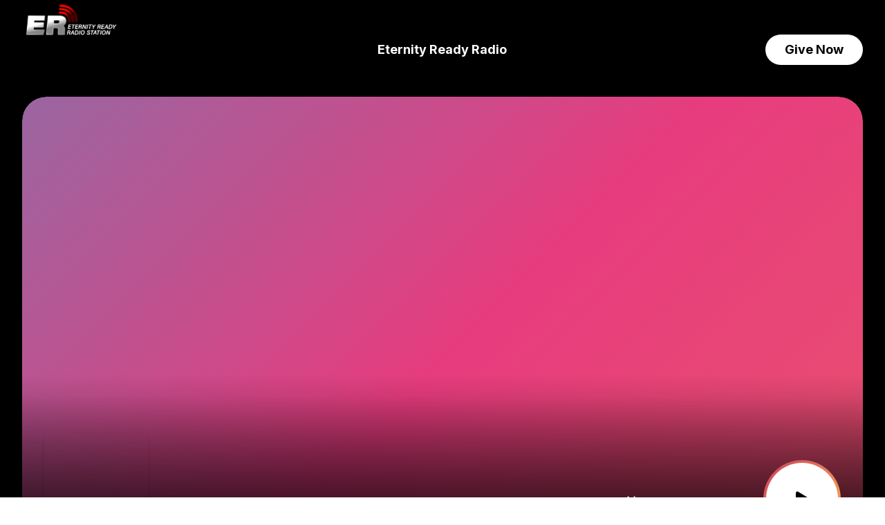

--- FILE ---
content_type: text/html; charset=utf-8
request_url: https://www.eternityreadyradio.com/watch.php?vid=4e0c765e5
body_size: 8557
content:
<!DOCTYPE html><html lang="en"><head><meta charSet="utf-8"/><meta name="viewport" content="width=device-width, initial-scale=1"/><link rel="stylesheet" href="/_next/static/css/7b94759e13b7e8df.css" data-precedence="next"/><link rel="preload" as="script" fetchPriority="low" href="/_next/static/chunks/webpack-d25ce5e7da014083.js"/><script src="/_next/static/chunks/fd9d1056-2cb14099540127b6.js" async="" type="0817b0bd761c9604f55ee675-text/javascript"></script><script src="/_next/static/chunks/117-04f12c8040a4ed19.js" async="" type="0817b0bd761c9604f55ee675-text/javascript"></script><script src="/_next/static/chunks/main-app-21ec23c93f11b76e.js" async="" type="0817b0bd761c9604f55ee675-text/javascript"></script><script src="/_next/static/chunks/app/%5BstationURL%5D/page-fdea25de5b0f3921.js" async="" type="0817b0bd761c9604f55ee675-text/javascript"></script><script src="/_next/static/chunks/0e5ce63c-5dc2bdc8e62baaa3.js" async="" type="0817b0bd761c9604f55ee675-text/javascript"></script><script src="/_next/static/chunks/53c13509-203cdd818ae31766.js" async="" type="0817b0bd761c9604f55ee675-text/javascript"></script><script src="/_next/static/chunks/708-4e2d151ac4b4b5e6.js" async="" type="0817b0bd761c9604f55ee675-text/javascript"></script><script src="/_next/static/chunks/878-c75234f3f23290da.js" async="" type="0817b0bd761c9604f55ee675-text/javascript"></script><script src="/_next/static/chunks/780-66239a16bac695ee.js" async="" type="0817b0bd761c9604f55ee675-text/javascript"></script><script src="/_next/static/chunks/app/layout-fd0dd8e5086e5eca.js" async="" type="0817b0bd761c9604f55ee675-text/javascript"></script><title>Eternity Ready Radio Player</title><meta name="description" content="Eternity Ready Radio Player"/><meta name="next-size-adjust"/><script src="/_next/static/chunks/polyfills-42372ed130431b0a.js" noModule="" type="0817b0bd761c9604f55ee675-text/javascript"></script></head><body class="__className_f367f3"><noscript><iframe src="https://www.googletagmanager.com/ns.html?id=GTM-TMFGS53Q" height="0" width="0" style="display:none;visibility:hidden"></iframe></noscript><main><main class="bg-[#121212] flex flex-col items-center"><div class="relative w-full flex flex-col items-center" style="background-image:url()"><div class="absolute left-0 right-0 bottom-0 w-full h-[60%] bg-[#121212] md:h-[17%]"></div><nav class="mx-auto w-full max-w-screen-2xl"><div class="flex flex-row items-center justify-between h-[100px] px-4 pt-1 md:px-8 md:h-[140px]"><a target="_blank" href="/" class="relative h-full content-center flex-1"></a><div class="flex-1 items-center justify-center hidden lg:flex"><a target="_blank" class="rounded-full px-4 py-1 font-bold text-white transition-all duration-300 hover:bg-white hover:text-black hover:shadow-lg md:px-7 md:py-2 md:text-lg" href="#"></a></div><div class="flex-1 flex justify-end gap-3 md:gap-4"><a target="_blank" class="rounded-full bg-white px-3 py-1 text-sm font-bold text-black shadow-lg transition-all duration-300 md:px-7 md:py-2 md:text-lg" href="#">Give Now</a></div></div></nav><div class="relative w-full z-10 flex flex-col justify-center max-w-screen-2xl"><section class="mx-4 rounded-4xl md:mx-8"><div class="bg-img-box relative flex min-h-[205px] items-end rounded-2xl bg-black/25 bg-cover bg-center bg-no-repeat p-4 drop-shadow-2xl sm:min-h-[400px] md:p-8 lg:min-h-[670px] lg:rounded-[35px]"><div class="relative flex w-full justify-between z-50"><div class="flex items-center gap-0 lg:gap-6 group"><div class="relative"><img alt="Album thumbnail image" loading="lazy" width="150" height="150" decoding="async" data-nimg="1" class="hidden rounded-md shadow-md transition-all duration-200 hover:scale-105 lg:flex" style="color:transparent" src="/track-bg-default.webp"/><div class="social-icons-desktop-box hidden lg:flex absolute top-0 left-0 w-full h-full flex items-center justify-center gap-4 opacity-0 group-hover:opacity-100 transition-opacity duration-300 rounded-md"><p class="break-words font-semibold text-black drop-shadow-md truncate line-clamp-2 whitespace-normal md:text-2xl md:leading-normal">Share</p><div class="lg:flex w-full flex items-center justify-center gap-2 rounded-md"><a href="https://www.facebook.com/sharer/sharer.php?u=&amp;quote=" target="_blank" rel="noopener noreferrer" aria-label="Share on Facebook" class="text-blue-600 hover:text-blue-600"><svg stroke="currentColor" fill="currentColor" stroke-width="0" viewBox="0 0 320 512" height="23" width="23" xmlns="http://www.w3.org/2000/svg"><path d="M80 299.3V512H196V299.3h86.5l18-97.8H196V166.9c0-51.7 20.3-71.5 72.7-71.5c16.3 0 29.4 .4 37 1.2V7.9C291.4 4 256.4 0 236.2 0C129.3 0 80 50.5 80 159.4v42.1H14v97.8H80z"></path></svg></a><a href="https://www.tiktok.com/upload?video=" target="_blank" rel="noopener noreferrer" aria-label="Visit TikTok Profile" class="text-blue-600 hover:text-blue-600"><img alt="" width="23" height="23" decoding="async" data-nimg="1" style="color:transparent" src="[data-uri]"/></a><a href="sms:?&amp;body=Check%20out%20%22%22" aria-label="Share via SMS" class="text-green-600 hover:text-green-600"><svg stroke="currentColor" fill="currentColor" stroke-width="0" viewBox="0 0 512 512" height="23" width="23" xmlns="http://www.w3.org/2000/svg"><path d="M256 448c141.4 0 256-93.1 256-208S397.4 32 256 32S0 125.1 0 240c0 45.1 17.7 86.8 47.7 120.9c-1.9 24.5-11.4 46.3-21.4 62.9c-5.5 9.2-11.1 16.6-15.2 21.6c-2.1 2.5-3.7 4.4-4.9 5.7c-.6 .6-1 1.1-1.3 1.4l-.3 .3c0 0 0 0 0 0c0 0 0 0 0 0s0 0 0 0s0 0 0 0c-4.6 4.6-5.9 11.4-3.4 17.4c2.5 6 8.3 9.9 14.8 9.9c28.7 0 57.6-8.9 81.6-19.3c22.9-10 42.4-21.9 54.3-30.6c31.8 11.5 67 17.9 104.1 17.9zM96 212.8c0-20.3 16.5-36.8 36.8-36.8l19.2 0c8.8 0 16 7.2 16 16s-7.2 16-16 16l-19.2 0c-2.7 0-4.8 2.2-4.8 4.8c0 1.6 .8 3.1 2.2 4l29.4 19.6c10.3 6.8 16.4 18.3 16.4 30.7c0 20.3-16.5 36.8-36.8 36.8L112 304c-8.8 0-16-7.2-16-16s7.2-16 16-16l27.2 0c2.7 0 4.8-2.2 4.8-4.8c0-1.6-.8-3.1-2.2-4l-29.4-19.6C102.2 236.7 96 225.2 96 212.8zM372.8 176l19.2 0c8.8 0 16 7.2 16 16s-7.2 16-16 16l-19.2 0c-2.7 0-4.8 2.2-4.8 4.8c0 1.6 .8 3.1 2.2 4l29.4 19.6c10.2 6.8 16.4 18.3 16.4 30.7c0 20.3-16.5 36.8-36.8 36.8L352 304c-8.8 0-16-7.2-16-16s7.2-16 16-16l27.2 0c2.7 0 4.8-2.2 4.8-4.8c0-1.6-.8-3.1-2.2-4l-29.4-19.6c-10.2-6.8-16.4-18.3-16.4-30.7c0-20.3 16.5-36.8 36.8-36.8zm-152 6.4L256 229.3l35.2-46.9c4.1-5.5 11.3-7.8 17.9-5.6s10.9 8.3 10.9 15.2l0 96c0 8.8-7.2 16-16 16s-16-7.2-16-16l0-48-19.2 25.6c-3 4-7.8 6.4-12.8 6.4s-9.8-2.4-12.8-6.4L224 240l0 48c0 8.8-7.2 16-16 16s-16-7.2-16-16l0-96c0-6.9 4.4-13 10.9-15.2s13.7 .1 17.9 5.6z"></path></svg></a><a href="#" aria-label="Share iframe" class="social-icons-desktop text-blue-600 hover:text-blue-600"><img alt="" width="30" height="30" decoding="async" data-nimg="1" style="color:transparent" src="[data-uri]"/></a></div></div></div><div class="flex flex-col"><p class="break-words font-extrabold text-white drop-shadow-md truncate line-clamp-2 whitespace-normal md:mb-2 md:text-4xl md:leading-normal"></p><p class="break-words font-semibold text-white drop-shadow-md truncate line-clamp-2 whitespace-normal md:text-2xl md:leading-normal"></p></div></div><div class="hidden items-center gap-4 self-end lg:flex"><div class="container mx-auto"><section class="VolumeControl_volumeControlContainer__yxgUP"><button title="Mute/Unmute" class="VolumeControl_muteButton__yG4Co" type="button"><svg stroke="currentColor" fill="currentColor" stroke-width="0" viewBox="0 0 640 512" class="h-6 w-6" height="1em" width="1em" xmlns="http://www.w3.org/2000/svg"><path d="M533.6 32.5C598.5 85.2 640 165.8 640 256s-41.5 170.7-106.4 223.5c-10.3 8.4-25.4 6.8-33.8-3.5s-6.8-25.4 3.5-33.8C557.5 398.2 592 331.2 592 256s-34.5-142.2-88.7-186.3c-10.3-8.4-11.8-23.5-3.5-33.8s23.5-11.8 33.8-3.5zM473.1 107c43.2 35.2 70.9 88.9 70.9 149s-27.7 113.8-70.9 149c-10.3 8.4-25.4 6.8-33.8-3.5s-6.8-25.4 3.5-33.8C475.3 341.3 496 301.1 496 256s-20.7-85.3-53.2-111.8c-10.3-8.4-11.8-23.5-3.5-33.8s23.5-11.8 33.8-3.5zm-60.5 74.5C434.1 199.1 448 225.9 448 256s-13.9 56.9-35.4 74.5c-10.3 8.4-25.4 6.8-33.8-3.5s-6.8-25.4 3.5-33.8C393.1 284.4 400 271 400 256s-6.9-28.4-17.7-37.3c-10.3-8.4-11.8-23.5-3.5-33.8s23.5-11.8 33.8-3.5zM301.1 34.8C312.6 40 320 51.4 320 64l0 384c0 12.6-7.4 24-18.9 29.2s-25 3.1-34.4-5.3L131.8 352 64 352c-35.3 0-64-28.7-64-64l0-64c0-35.3 28.7-64 64-64l67.8 0L266.7 40.1c9.4-8.4 22.9-10.4 34.4-5.3z"></path></svg></button><input title="Volume control" type="range" class="VolumeControl_volumeControl__VkydZ" min="0" max="1" step="0.02" value="1"/></section></div><div class="rounded-full bg-gradient-to-br from-[#cd3e5b] to-[#fbbf55] p-[4px]"><button type="button" class="rounded-full bg-white p-6 text-black shadow-xl transition-all duration-300 hover:scale-[1.07] md:p-10" aria-label="play music"><svg stroke="currentColor" fill="currentColor" stroke-width="0" viewBox="0 0 384 512" class="h-6 w-6" height="1em" width="1em" xmlns="http://www.w3.org/2000/svg"><path d="M73 39c-14.8-9.1-33.4-9.4-48.5-.9S0 62.6 0 80L0 432c0 17.4 9.4 33.4 24.5 41.9s33.7 8.1 48.5-.9L361 297c14.3-8.7 23-24.2 23-41s-8.7-32.2-23-41L73 39z"></path></svg></button></div></div></div><div class="absolute right-0 left-0 bottom-0 h-[50%] bg-gradient-to-b from-[transparent] to-[#000000ba] rounded-2xl lg:rounded-[35px]"></div><div class="group playerBGContainer absolute right-0 left-0 bottom-0 top-0 bg-gradient-to-b from-[transparent] to-[#000000ba] rounded-2xl lg:rounded-[35px] overflow-hidden"><div class="group absolute right-0 left-0 bottom-0 top-0 overflow-hidden bg-cover bg-center bg-no-repeat" style="background-image:linear-gradient(0deg, rgba(0, 0, 0, 0.7) 0%, rgba(0, 0, 0, 0) 40%), url(/artist-bg-default.webp)"><div class="social-icons-mobile-box absolute top-0 left-0 w-full h-full flex items-center justify-center gap-4 opacity-0 group-hover:opacity-100 lg:group-hover:opacity-0 transition-opacity duration-300 rounded-md"><p class="social-icons-desktop-share break-words font-semibold text-black drop-shadow-md truncate line-clamp-2 whitespace-normal md:text-2xl md:leading-normal">Share</p><div class="lg:flex w-full flex items-center justify-center gap-2 rounded-md"><a href="https://www.facebook.com/sharer/sharer.php?u=&amp;quote=" target="_blank" rel="noopener noreferrer" aria-label="Share on Facebook" class="text-blue-600 hover:text-blue-600"><svg stroke="currentColor" fill="currentColor" stroke-width="0" viewBox="0 0 320 512" height="23" width="23" xmlns="http://www.w3.org/2000/svg"><path d="M80 299.3V512H196V299.3h86.5l18-97.8H196V166.9c0-51.7 20.3-71.5 72.7-71.5c16.3 0 29.4 .4 37 1.2V7.9C291.4 4 256.4 0 236.2 0C129.3 0 80 50.5 80 159.4v42.1H14v97.8H80z"></path></svg></a><a href="https://www.tiktok.com/upload?video=" target="_blank" rel="noopener noreferrer" aria-label="Visit TikTok Profile" class="text-blue-600  hover:text-blue-600"><img alt="" width="23" height="23" decoding="async" data-nimg="1" style="color:transparent" src="[data-uri]"/></a><a href="sms:?&amp;body=Check%20out%20%22%22" aria-label="Share via SMS" class="text-green-600 hover:text-green-600"><svg stroke="currentColor" fill="currentColor" stroke-width="0" viewBox="0 0 512 512" height="23" width="23" xmlns="http://www.w3.org/2000/svg"><path d="M256 448c141.4 0 256-93.1 256-208S397.4 32 256 32S0 125.1 0 240c0 45.1 17.7 86.8 47.7 120.9c-1.9 24.5-11.4 46.3-21.4 62.9c-5.5 9.2-11.1 16.6-15.2 21.6c-2.1 2.5-3.7 4.4-4.9 5.7c-.6 .6-1 1.1-1.3 1.4l-.3 .3c0 0 0 0 0 0c0 0 0 0 0 0s0 0 0 0s0 0 0 0c-4.6 4.6-5.9 11.4-3.4 17.4c2.5 6 8.3 9.9 14.8 9.9c28.7 0 57.6-8.9 81.6-19.3c22.9-10 42.4-21.9 54.3-30.6c31.8 11.5 67 17.9 104.1 17.9zM96 212.8c0-20.3 16.5-36.8 36.8-36.8l19.2 0c8.8 0 16 7.2 16 16s-7.2 16-16 16l-19.2 0c-2.7 0-4.8 2.2-4.8 4.8c0 1.6 .8 3.1 2.2 4l29.4 19.6c10.3 6.8 16.4 18.3 16.4 30.7c0 20.3-16.5 36.8-36.8 36.8L112 304c-8.8 0-16-7.2-16-16s7.2-16 16-16l27.2 0c2.7 0 4.8-2.2 4.8-4.8c0-1.6-.8-3.1-2.2-4l-29.4-19.6C102.2 236.7 96 225.2 96 212.8zM372.8 176l19.2 0c8.8 0 16 7.2 16 16s-7.2 16-16 16l-19.2 0c-2.7 0-4.8 2.2-4.8 4.8c0 1.6 .8 3.1 2.2 4l29.4 19.6c10.2 6.8 16.4 18.3 16.4 30.7c0 20.3-16.5 36.8-36.8 36.8L352 304c-8.8 0-16-7.2-16-16s7.2-16 16-16l27.2 0c2.7 0 4.8-2.2 4.8-4.8c0-1.6-.8-3.1-2.2-4l-29.4-19.6c-10.2-6.8-16.4-18.3-16.4-30.7c0-20.3 16.5-36.8 36.8-36.8zm-152 6.4L256 229.3l35.2-46.9c4.1-5.5 11.3-7.8 17.9-5.6s10.9 8.3 10.9 15.2l0 96c0 8.8-7.2 16-16 16s-16-7.2-16-16l0-48-19.2 25.6c-3 4-7.8 6.4-12.8 6.4s-9.8-2.4-12.8-6.4L224 240l0 48c0 8.8-7.2 16-16 16s-16-7.2-16-16l0-96c0-6.9 4.4-13 10.9-15.2s13.7 .1 17.9 5.6z"></path></svg></a></div></div></div></div></div><div class="flex items-center justify-end gap-4 lg:hidden"><div class="container mx-auto hidden justify-end md:flex"><section class="VolumeControl_volumeControlContainer__yxgUP"><button title="Mute/Unmute" class="VolumeControl_muteButton__yG4Co" type="button"><svg stroke="currentColor" fill="currentColor" stroke-width="0" viewBox="0 0 640 512" class="h-6 w-6" height="1em" width="1em" xmlns="http://www.w3.org/2000/svg"><path d="M533.6 32.5C598.5 85.2 640 165.8 640 256s-41.5 170.7-106.4 223.5c-10.3 8.4-25.4 6.8-33.8-3.5s-6.8-25.4 3.5-33.8C557.5 398.2 592 331.2 592 256s-34.5-142.2-88.7-186.3c-10.3-8.4-11.8-23.5-3.5-33.8s23.5-11.8 33.8-3.5zM473.1 107c43.2 35.2 70.9 88.9 70.9 149s-27.7 113.8-70.9 149c-10.3 8.4-25.4 6.8-33.8-3.5s-6.8-25.4 3.5-33.8C475.3 341.3 496 301.1 496 256s-20.7-85.3-53.2-111.8c-10.3-8.4-11.8-23.5-3.5-33.8s23.5-11.8 33.8-3.5zm-60.5 74.5C434.1 199.1 448 225.9 448 256s-13.9 56.9-35.4 74.5c-10.3 8.4-25.4 6.8-33.8-3.5s-6.8-25.4 3.5-33.8C393.1 284.4 400 271 400 256s-6.9-28.4-17.7-37.3c-10.3-8.4-11.8-23.5-3.5-33.8s23.5-11.8 33.8-3.5zM301.1 34.8C312.6 40 320 51.4 320 64l0 384c0 12.6-7.4 24-18.9 29.2s-25 3.1-34.4-5.3L131.8 352 64 352c-35.3 0-64-28.7-64-64l0-64c0-35.3 28.7-64 64-64l67.8 0L266.7 40.1c9.4-8.4 22.9-10.4 34.4-5.3z"></path></svg></button><input title="Volume control" type="range" class="VolumeControl_volumeControl__VkydZ" min="0" max="1" step="0.02" value="1"/></section></div><button type="button" class="rounded-full p-6 text-black shadow-xl transition-all duration-300 hover:scale-[1.07] md:p-10 z-20 -mt-8 mr-6 border-2 border-kl-primary bg-white" aria-label="play music"><svg stroke="currentColor" fill="currentColor" stroke-width="0" viewBox="0 0 384 512" class="h-6 w-6" height="1em" width="1em" xmlns="http://www.w3.org/2000/svg"><path d="M73 39c-14.8-9.1-33.4-9.4-48.5-.9S0 62.6 0 80L0 432c0 17.4 9.4 33.4 24.5 41.9s33.7 8.1 48.5-.9L361 297c14.3-8.7 23-24.2 23-41s-8.7-32.2-23-41L73 39z"></path></svg></button></div></section></div><div class="z-50 w-full -mt-6 border-b border-white/[.15] pb-4 lg:flex lg:justify-center lg:items-center lg:mt-6"><a target="_blank" class="ml-5 font-medium text-white md:ml-12 lg:ml-0" href="#"> - Active(<!-- -->1<!-- -->)</a></div></div><section class="mx-auto w-full my-4 max-w-screen-2xl px-4 md:mt-16 lg:px-8"><h3 class="text-lg font-bold text-white mb-2 md:mb-4 md:text-2xl">Stations</h3><p class="text-lg text-white mb-2 md:mb-4 md:text-2xl">Currently <!-- -->1<!-- --> Active Listeners across all of our <!-- -->0<!-- --> stations.</p><div class="relative" role="region" aria-roledescription="carousel"><div class="overflow-hidden"><div class="flex ml-0"></div></div></div></section><section class="mx-auto w-full my-4 max-w-screen-2xl px-4 md:mt-16 lg:px-8"><h3 class="mb-2 text-lg font-bold text-white md:mb-4 md:text-2xl">Up Next</h3><div class="relative" role="region" aria-roledescription="carousel"><div class="overflow-hidden"><div class="flex -ml-2"><div role="group" aria-roledescription="slide" class="shrink-0 grow-0 p-0 mx-2 basis-1/4 min-w-[300px] max-h-[75px] md:max-h-[100px] overflow-hidden rounded-lg bg-white/5 border border-white/10 shadow-md shadow-black/[.1] transition-all duration-200 hover:bg-white/[.15] hover:shadow-lg"><div class="mb-4 flex w-full flex-1 items-center"><img alt="Last Played" loading="lazy" width="100" height="100" decoding="async" data-nimg="1" class="flex aspect-square h-[75px] w-[75px] items-center justify-center rounded-l-sm md:h-[100px] md:w-[100px] md:rounded-l-lg" style="color:transparent" src="/logo-square.png"/><div class="mx-4 max-w-full"><p class="text-sm font-bold text-white truncate line-clamp-2 whitespace-normal md:text-base">Loading</p><p class="text-sm text-white opacity-60 truncate line-clamp-2 whitespace-normal md:text-base">Song data...</p></div></div></div><div role="group" aria-roledescription="slide" class="shrink-0 grow-0 p-0 mx-2 basis-1/4 min-w-[300px] max-h-[75px] md:max-h-[100px] overflow-hidden rounded-lg bg-white/5 border border-white/10 shadow-md shadow-black/[.1] transition-all duration-200 hover:bg-white/[.15] hover:shadow-lg"><div class="mb-4 flex w-full flex-1 items-center"><img alt="Last Played" loading="lazy" width="100" height="100" decoding="async" data-nimg="1" class="flex aspect-square h-[75px] w-[75px] items-center justify-center rounded-l-sm md:h-[100px] md:w-[100px] md:rounded-l-lg" style="color:transparent" src="/logo-square.png"/><div class="mx-4 max-w-full"><p class="text-sm font-bold text-white truncate line-clamp-2 whitespace-normal md:text-base">Loading</p><p class="text-sm text-white opacity-60 truncate line-clamp-2 whitespace-normal md:text-base">Song data...</p></div></div></div><div role="group" aria-roledescription="slide" class="shrink-0 grow-0 p-0 mx-2 basis-1/4 min-w-[300px] max-h-[75px] md:max-h-[100px] overflow-hidden rounded-lg bg-white/5 border border-white/10 shadow-md shadow-black/[.1] transition-all duration-200 hover:bg-white/[.15] hover:shadow-lg"><div class="mb-4 flex w-full flex-1 items-center"><img alt="Last Played" loading="lazy" width="100" height="100" decoding="async" data-nimg="1" class="flex aspect-square h-[75px] w-[75px] items-center justify-center rounded-l-sm md:h-[100px] md:w-[100px] md:rounded-l-lg" style="color:transparent" src="/logo-square.png"/><div class="mx-4 max-w-full"><p class="text-sm font-bold text-white truncate line-clamp-2 whitespace-normal md:text-base">Loading</p><p class="text-sm text-white opacity-60 truncate line-clamp-2 whitespace-normal md:text-base">Song data...</p></div></div></div><div role="group" aria-roledescription="slide" class="shrink-0 grow-0 p-0 mx-2 basis-1/4 min-w-[300px] max-h-[75px] md:max-h-[100px] overflow-hidden rounded-lg bg-white/5 border border-white/10 shadow-md shadow-black/[.1] transition-all duration-200 hover:bg-white/[.15] hover:shadow-lg"><div class="mb-4 flex w-full flex-1 items-center"><img alt="Last Played" loading="lazy" width="100" height="100" decoding="async" data-nimg="1" class="flex aspect-square h-[75px] w-[75px] items-center justify-center rounded-l-sm md:h-[100px] md:w-[100px] md:rounded-l-lg" style="color:transparent" src="/logo-square.png"/><div class="mx-4 max-w-full"><p class="text-sm font-bold text-white truncate line-clamp-2 whitespace-normal md:text-base">Loading</p><p class="text-sm text-white opacity-60 truncate line-clamp-2 whitespace-normal md:text-base">Song data...</p></div></div></div></div></div></div></section><section class="mx-auto w-full my-4 max-w-screen-2xl px-4 md:mt-16 lg:px-8"><h3 class="mb-2 text-lg font-bold text-white md:mb-4 md:text-2xl">Last Played</h3><div class="relative" role="region" aria-roledescription="carousel"><div class="overflow-hidden"><div class="flex -ml-2"><div role="group" aria-roledescription="slide" class="shrink-0 grow-0 p-0 mx-2 basis-1/4 min-w-[300px] max-h-[75px] md:max-h-[100px] overflow-hidden rounded-lg bg-white/5 border border-white/10 shadow-md shadow-black/[.1] transition-all duration-200 hover:bg-white/[.15] hover:shadow-lg"><div class="mb-4 flex w-full flex-1 items-center"><img alt="Last Played" loading="lazy" width="100" height="100" decoding="async" data-nimg="1" class="flex aspect-square h-[75px] w-[75px] items-center justify-center rounded-l-sm md:h-[100px] md:w-[100px] md:rounded-l-lg" style="color:transparent" src="/logo-square.png"/><div class="mx-4 max-w-full"><p class="text-sm font-bold text-white truncate line-clamp-2 whitespace-normal md:text-base">Loading</p><p class="text-sm text-white opacity-60 truncate line-clamp-2 whitespace-normal md:text-base">Song data...</p></div></div></div><div role="group" aria-roledescription="slide" class="shrink-0 grow-0 p-0 mx-2 basis-1/4 min-w-[300px] max-h-[75px] md:max-h-[100px] overflow-hidden rounded-lg bg-white/5 border border-white/10 shadow-md shadow-black/[.1] transition-all duration-200 hover:bg-white/[.15] hover:shadow-lg"><div class="mb-4 flex w-full flex-1 items-center"><img alt="Last Played" loading="lazy" width="100" height="100" decoding="async" data-nimg="1" class="flex aspect-square h-[75px] w-[75px] items-center justify-center rounded-l-sm md:h-[100px] md:w-[100px] md:rounded-l-lg" style="color:transparent" src="/logo-square.png"/><div class="mx-4 max-w-full"><p class="text-sm font-bold text-white truncate line-clamp-2 whitespace-normal md:text-base">Loading</p><p class="text-sm text-white opacity-60 truncate line-clamp-2 whitespace-normal md:text-base">Song data...</p></div></div></div><div role="group" aria-roledescription="slide" class="shrink-0 grow-0 p-0 mx-2 basis-1/4 min-w-[300px] max-h-[75px] md:max-h-[100px] overflow-hidden rounded-lg bg-white/5 border border-white/10 shadow-md shadow-black/[.1] transition-all duration-200 hover:bg-white/[.15] hover:shadow-lg"><div class="mb-4 flex w-full flex-1 items-center"><img alt="Last Played" loading="lazy" width="100" height="100" decoding="async" data-nimg="1" class="flex aspect-square h-[75px] w-[75px] items-center justify-center rounded-l-sm md:h-[100px] md:w-[100px] md:rounded-l-lg" style="color:transparent" src="/logo-square.png"/><div class="mx-4 max-w-full"><p class="text-sm font-bold text-white truncate line-clamp-2 whitespace-normal md:text-base">Loading</p><p class="text-sm text-white opacity-60 truncate line-clamp-2 whitespace-normal md:text-base">Song data...</p></div></div></div><div role="group" aria-roledescription="slide" class="shrink-0 grow-0 p-0 mx-2 basis-1/4 min-w-[300px] max-h-[75px] md:max-h-[100px] overflow-hidden rounded-lg bg-white/5 border border-white/10 shadow-md shadow-black/[.1] transition-all duration-200 hover:bg-white/[.15] hover:shadow-lg"><div class="mb-4 flex w-full flex-1 items-center"><img alt="Last Played" loading="lazy" width="100" height="100" decoding="async" data-nimg="1" class="flex aspect-square h-[75px] w-[75px] items-center justify-center rounded-l-sm md:h-[100px] md:w-[100px] md:rounded-l-lg" style="color:transparent" src="/logo-square.png"/><div class="mx-4 max-w-full"><p class="text-sm font-bold text-white truncate line-clamp-2 whitespace-normal md:text-base">Loading</p><p class="text-sm text-white opacity-60 truncate line-clamp-2 whitespace-normal md:text-base">Song data...</p></div></div></div></div></div></div></section><section class="mx-auto w-full my-4 max-w-screen-2xl px-4 pb-8 md:mt-12 lg:px-8"><h3 class="mb-2 text-lg font-bold text-white md:mb-4 md:text-2xl">Stream On - Demand</h3><div class="grid grid-cols-4 gap-4"><a target="_blank" class="min-h-full w-full overflow-hidden rounded-xl border border-white/10 bg-white/5 shadow-lg transition-all duration-300 hover:bg-white/[.15] hover:shadow-2xl" href="https://www.eternityready.com/music/"><img alt="Watch and Stream Christian Music from the past and today" loading="lazy" width="356" height="238" decoding="async" data-nimg="1" class="w-full" style="color:transparent" src="/musicvideo.jpg"/><div class="p-5"><h5 class="mb-2 font-bold text-white md:text-lg">Watch and Stream Christian Music from the past and today</h5><p class="text-sm leading-normal text-orange-400">Watch Now</p></div></a><a target="_blank" class="min-h-full w-full overflow-hidden rounded-xl border border-white/10 bg-white/5 shadow-lg transition-all duration-300 hover:bg-white/[.15] hover:shadow-2xl" href="https://podcasts.eternityready.com"><img alt="Hundreds of free Podcasts to encourage your faith" loading="lazy" width="356" height="238" decoding="async" data-nimg="1" class="w-full" style="color:transparent" src="/podcasts-2.jpeg"/><div class="p-5"><h5 class="mb-2 font-bold text-white md:text-lg">Hundreds of free Podcasts to encourage your faith</h5><p class="text-sm leading-normal text-orange-400">Listen Here</p></div></a></div></section>0</main><footer class="Footer_footer__yl3k1"><div class="Footer_newsletterSection__Npb57 Footer_flexSection__p0AlQ"><div class="Footer_container__MaumR"><div class="Footer_content__D6CiN"><div class="Footer_titleArea__QLNQW"><h4 class="Footer_title__oSMQ7">Do you love Eternity Ready?<br/>Sign up for updates!</h4></div><div class="Footer_formArea__nkyfG"><form class="Footer_newsletterForm__qteKa"><input type="email" placeholder="Your email address" name="EMAIL"/><input type="submit" value="Sign up"/></form></div></div></div></div><div class="Footer_topWrapper__00XVZ"><div class="Footer_container__MaumR"><div class="Footer_socialSection__kc_Fm"><h2 class="Footer_mainTitle__fzQpa">Connect with us</h2><div class="Footer_socialLinks__57uUS"><div class="Footer_row__QYb4M Footer_firstRow__jS4P_"><div class="Footer_facebookBtn__N2ANH"><a class="Footer_socialBtn__7pbtG" href="https://www.facebook.com/eternityready" target="_blank"><svg stroke="currentColor" fill="currentColor" stroke-width="0" viewBox="0 0 320 512" height="1em" width="1em" xmlns="http://www.w3.org/2000/svg"><path d="M80 299.3V512H196V299.3h86.5l18-97.8H196V166.9c0-51.7 20.3-71.5 72.7-71.5c16.3 0 29.4 .4 37 1.2V7.9C291.4 4 256.4 0 236.2 0C129.3 0 80 50.5 80 159.4v42.1H14v97.8H80z"></path></svg>Facebook</a></div><div class="Footer_twitterBtn__gIYo5"><a class="Footer_socialBtn__7pbtG" href="https://twitter.com/eternityready" target="_blank"><svg stroke="currentColor" fill="currentColor" stroke-width="0" viewBox="0 0 512 512" height="1em" width="1em" xmlns="http://www.w3.org/2000/svg"><path d="M389.2 48h70.6L305.6 224.2 487 464H345L233.7 318.6 106.5 464H35.8L200.7 275.5 26.8 48H172.4L272.9 180.9 389.2 48zM364.4 421.8h39.1L151.1 88h-42L364.4 421.8z"></path></svg>Twitter</a></div></div><div class="Footer_row__QYb4M"><div class="Footer_youtubeBtn__Pe_JB"><a class="Footer_socialBtn__7pbtG" href="#" target="_blank"><svg stroke="currentColor" fill="currentColor" stroke-width="0" viewBox="0 0 576 512" height="1em" width="1em" xmlns="http://www.w3.org/2000/svg"><path d="M549.655 124.083c-6.281-23.65-24.787-42.276-48.284-48.597C458.781 64 288 64 288 64S117.22 64 74.629 75.486c-23.497 6.322-42.003 24.947-48.284 48.597-11.412 42.867-11.412 132.305-11.412 132.305s0 89.438 11.412 132.305c6.281 23.65 24.787 41.5 48.284 47.821C117.22 448 288 448 288 448s170.78 0 213.371-11.486c23.497-6.321 42.003-24.171 48.284-47.821 11.412-42.867 11.412-132.305 11.412-132.305s0-89.438-11.412-132.305zm-317.51 213.508V175.185l142.739 81.205-142.739 81.201z"></path></svg>Youtube</a></div><div class="Footer_instagramBtn__PFDi6"><a class="Footer_socialBtn__7pbtG" href="#" target="_blank"><svg stroke="currentColor" fill="currentColor" stroke-width="0" viewBox="0 0 448 512" height="1em" width="1em" xmlns="http://www.w3.org/2000/svg"><path d="M224.1 141c-63.6 0-114.9 51.3-114.9 114.9s51.3 114.9 114.9 114.9S339 319.5 339 255.9 287.7 141 224.1 141zm0 189.6c-41.1 0-74.7-33.5-74.7-74.7s33.5-74.7 74.7-74.7 74.7 33.5 74.7 74.7-33.6 74.7-74.7 74.7zm146.4-194.3c0 14.9-12 26.8-26.8 26.8-14.9 0-26.8-12-26.8-26.8s12-26.8 26.8-26.8 26.8 12 26.8 26.8zm76.1 27.2c-1.7-35.9-9.9-67.7-36.2-93.9-26.2-26.2-58-34.4-93.9-36.2-37-2.1-147.9-2.1-184.9 0-35.8 1.7-67.6 9.9-93.9 36.1s-34.4 58-36.2 93.9c-2.1 37-2.1 147.9 0 184.9 1.7 35.9 9.9 67.7 36.2 93.9s58 34.4 93.9 36.2c37 2.1 147.9 2.1 184.9 0 35.9-1.7 67.7-9.9 93.9-36.2 26.2-26.2 34.4-58 36.2-93.9 2.1-37 2.1-147.8 0-184.8zM398.8 388c-7.8 19.6-22.9 34.7-42.6 42.6-29.5 11.7-99.5 9-132.1 9s-102.7 2.6-132.1-9c-19.6-7.8-34.7-22.9-42.6-42.6-11.7-29.5-9-99.5-9-132.1s-2.6-102.7 9-132.1c7.8-19.6 22.9-34.7 42.6-42.6 29.5-11.7 99.5-9 132.1-9s102.7-2.6 132.1 9c19.6 7.8 34.7 22.9 42.6 42.6 11.7 29.5 9 99.5 9 132.1s2.7 102.7-9 132.1z"></path></svg>Instagram</a></div></div></div></div><div class="Footer_divider__PF9rr"></div><div class="Footer_midWrapper__TiVkq"><div class="Footer_container__MaumR"><div class="Footer_menuWrap__c_4nY Footer_appWrap__IQCnd"><h4 class="Footer_title__oSMQ7">Our Apps</h4><a class="Footer_appImg__drX_H" href="https://play.google.com/store/apps/details?id=com.wRaptureReadyEndTimesNewsProphecyDoctrineofPreTribRapture" target="_blank"><img alt="Play Store Icon" loading="lazy" width="150" height="50" decoding="async" data-nimg="1" style="color:transparent" src="/play-store-icon.png"/></a><a class="Footer_appImg__drX_H" href="https://apps.apple.com/us/app/rapture-ready/id6504677632" target="_blank"><img alt="App Store Icon" loading="lazy" width="150" height="50" decoding="async" data-nimg="1" style="color:transparent" src="/app-store-icon.png"/></a></div><div class="Footer_row__QYb4M Footer_firstRow__jS4P_"><div class="Footer_menuWrap__c_4nY"><h4 class="Footer_title__oSMQ7">Useful Links</h4><nav><ul><li><a href="#">Radio Schedule</a></li><li><a href="#">Ways to Listen</a></li><li><a href="https://donorbox.org/eternity-ready-radio">Donate</a></li></ul></nav></div><div class="Footer_menuWrap__c_4nY"><nav><h4 class="Footer_title__oSMQ7">Our Brands</h4><ul><li><a href="https://www.eternityready.com">Corporate</a></li><li><a href="http://www.eternityready.tv">Eternity Ready TV</a></li><li><a href="http://www.raptureready.tv">Rapture Ready TV</a></li></ul></nav></div></div><div class="Footer_row__QYb4M"><div class="Footer_menuWrap__c_4nY"><nav><h4 class="Footer_title__oSMQ7">About</h4><ul><li><a href="#">Team &amp; Culture</a></li><li><a href="#">About Us</a></li><li><a href="https://www.eternityready.com/EternityReadyMedia.pdf">Our Media Kit</a></li></ul></nav></div><div class="Footer_menuWrap__c_4nY"><nav><h4 class="Footer_title__oSMQ7">Help</h4><ul><li><a href="https://eternityreadyradio.com/page.php?p=1">Terms of use</a></li><li><a href="#">Privacy &amp; Legal</a></li><li><a href="https://help.eternityready.com/">Contact &amp; Help</a></li></ul></nav></div></div></div></div></div></div><div class="Footer_bottomBar__LASBC"><div class="Footer_container__MaumR"><div class="Footer_content__D6CiN"><div class="Footer_logoArea__wCLsO"><img alt="Eternity Ready Logo" loading="lazy" width="150" height="50" decoding="async" data-nimg="1" style="color:transparent" src="/eternity-logo.png"/></div><div class="Footer_copyright__g3z6w"><p>© 2012-2024 Eternity Ready LLC, All Rights Reserved.</p></div></div></div></div></footer></main><script src="/_next/static/chunks/webpack-d25ce5e7da014083.js" async="" type="0817b0bd761c9604f55ee675-text/javascript"></script><script type="0817b0bd761c9604f55ee675-text/javascript">(self.__next_f=self.__next_f||[]).push([0]);self.__next_f.push([2,null])</script><script type="0817b0bd761c9604f55ee675-text/javascript">self.__next_f.push([1,"1:HL[\"/_next/static/media/e4af272ccee01ff0-s.p.woff2\",\"font\",{\"crossOrigin\":\"\",\"type\":\"font/woff2\"}]\n2:HL[\"/_next/static/css/7b94759e13b7e8df.css\",\"style\"]\n"])</script><script type="0817b0bd761c9604f55ee675-text/javascript">self.__next_f.push([1,"3:I[12846,[],\"\"]\n5:I[19107,[],\"ClientPageRoot\"]\n6:I[77051,[\"907\",\"static/chunks/app/%5BstationURL%5D/page-fdea25de5b0f3921.js\"],\"default\",1]\n7:I[4707,[],\"\"]\n9:I[36423,[],\"\"]\na:I[88003,[\"310\",\"static/chunks/0e5ce63c-5dc2bdc8e62baaa3.js\",\"240\",\"static/chunks/53c13509-203cdd818ae31766.js\",\"708\",\"static/chunks/708-4e2d151ac4b4b5e6.js\",\"878\",\"static/chunks/878-c75234f3f23290da.js\",\"780\",\"static/chunks/780-66239a16bac695ee.js\",\"185\",\"static/chunks/app/layout-fd0dd8e5086e5eca.js\"],\"\"]\nb:I[40366,[\"310\",\"static/chunks/0e5ce63c-5dc2bdc8e62baaa3.js\",\"240\",\"static/chunks/53c13509-203cdd818ae31766.js\",\"708\",\"static/chunks/708-4e2d151ac4b4b5e6.js\",\"878\",\"static/chunks/878-c75234f3f23290da.js\",\"780\",\"static/chunks/780-66239a16bac695ee.js\",\"185\",\"static/chunks/app/layout-fd0dd8e5086e5eca.js\"],\"StationProvider\"]\nc:I[96415,[\"310\",\"static/chunks/0e5ce63c-5dc2bdc8e62baaa3.js\",\"240\",\"static/chunks/53c13509-203cdd818ae31766.js\",\"708\",\"static/chunks/708-4e2d151ac4b4b5e6.js\",\"878\",\"static/chunks/878-c75234f3f23290da.js\",\"780\",\"static/chunks/780-66239a16bac695ee.js\",\"185\",\"static/chunks/app/layout-fd0dd8e5086e5eca.js\"],\"PlayerProvider\"]\nd:I[8283,[\"310\",\"static/chunks/0e5ce63c-5dc2bdc8e62baaa3.js\",\"240\",\"static/chunks/53c13509-203cdd818ae31766.js\",\"708\",\"static/chunks/708-4e2d151ac4b4b5e6.js\",\"878\",\"static/chunks/878-c75234f3f23290da.js\",\"780\",\"static/chunks/780-66239a16bac695ee.js\",\"185\",\"static/chunks/app/layout-fd0dd8e5086e5eca.js\"],\"default\"]\ne:I[73560,[\"310\",\"static/chunks/0e5ce63c-5dc2bdc8e62baaa3.js\",\"240\",\"static/chunks/53c13509-203cdd818ae31766.js\",\"708\",\"static/chunks/708-4e2d151ac4b4b5e6.js\",\"878\",\"static/chunks/878-c75234f3f23290da.js\",\"780\",\"static/chunks/780-66239a16bac695ee.js\",\"185\",\"static/chunks/app/layout-fd0dd8e5086e5eca.js\"],\"default\"]\nf:I[91642,[\"310\",\"static/chunks/0e5ce63c-5dc2bdc8e62baaa3.js\",\"240\",\"static/chunks/53c13509-203cdd818ae31766.js\",\"708\",\"static/chunks/708-4e2d151ac4b4b5e6.js\",\"878\",\"static/chunks/878-c75234f3f23290da.js\",\"780\",\"static/chunks/780-66239a16bac695ee.js\",\"185\",\"static/chunks/app/layout-fd0d"])</script><script type="0817b0bd761c9604f55ee675-text/javascript">self.__next_f.push([1,"d8e5086e5eca.js\"],\"default\"]\n10:I[25672,[\"310\",\"static/chunks/0e5ce63c-5dc2bdc8e62baaa3.js\",\"240\",\"static/chunks/53c13509-203cdd818ae31766.js\",\"708\",\"static/chunks/708-4e2d151ac4b4b5e6.js\",\"878\",\"static/chunks/878-c75234f3f23290da.js\",\"780\",\"static/chunks/780-66239a16bac695ee.js\",\"185\",\"static/chunks/app/layout-fd0dd8e5086e5eca.js\"],\"default\"]\n11:I[61285,[\"310\",\"static/chunks/0e5ce63c-5dc2bdc8e62baaa3.js\",\"240\",\"static/chunks/53c13509-203cdd818ae31766.js\",\"708\",\"static/chunks/708-4e2d151ac4b4b5e6.js\",\"878\",\"static/chunks/878-c75234f3f23290da.js\",\"780\",\"static/chunks/780-66239a16bac695ee.js\",\"185\",\"static/chunks/app/layout-fd0dd8e5086e5eca.js\"],\"default\"]\n12:I[69019,[\"310\",\"static/chunks/0e5ce63c-5dc2bdc8e62baaa3.js\",\"240\",\"static/chunks/53c13509-203cdd818ae31766.js\",\"708\",\"static/chunks/708-4e2d151ac4b4b5e6.js\",\"878\",\"static/chunks/878-c75234f3f23290da.js\",\"780\",\"static/chunks/780-66239a16bac695ee.js\",\"185\",\"static/chunks/app/layout-fd0dd8e5086e5eca.js\"],\"default\"]\n13:I[3034,[\"310\",\"static/chunks/0e5ce63c-5dc2bdc8e62baaa3.js\",\"240\",\"static/chunks/53c13509-203cdd818ae31766.js\",\"708\",\"static/chunks/708-4e2d151ac4b4b5e6.js\",\"878\",\"static/chunks/878-c75234f3f23290da.js\",\"780\",\"static/chunks/780-66239a16bac695ee.js\",\"185\",\"static/chunks/app/layout-fd0dd8e5086e5eca.js\"],\"default\"]\n15:I[61060,[],\"\"]\n8:[\"stationURL\",\"watch.php\",\"d\"]\n16:[]\n"])</script><script type="0817b0bd761c9604f55ee675-text/javascript">self.__next_f.push([1,"0:[\"$\",\"$L3\",null,{\"buildId\":\"RwdFTMfA0jBqZbey_o2I4\",\"assetPrefix\":\"\",\"urlParts\":[\"\",\"watch.php?vid=4e0c765e5\"],\"initialTree\":[\"\",{\"children\":[[\"stationURL\",\"watch.php\",\"d\"],{\"children\":[\"__PAGE__?{\\\"vid\\\":\\\"4e0c765e5\\\"}\",{}]}]},\"$undefined\",\"$undefined\",true],\"initialSeedData\":[\"\",{\"children\":[[\"stationURL\",\"watch.php\",\"d\"],{\"children\":[\"__PAGE__\",{},[[\"$L4\",[\"$\",\"$L5\",null,{\"props\":{\"params\":{\"stationURL\":\"watch.php\"},\"searchParams\":{\"vid\":\"4e0c765e5\"}},\"Component\":\"$6\"}],null],null],null]},[null,[\"$\",\"$L7\",null,{\"parallelRouterKey\":\"children\",\"segmentPath\":[\"children\",\"$8\",\"children\"],\"error\":\"$undefined\",\"errorStyles\":\"$undefined\",\"errorScripts\":\"$undefined\",\"template\":[\"$\",\"$L9\",null,{}],\"templateStyles\":\"$undefined\",\"templateScripts\":\"$undefined\",\"notFound\":\"$undefined\",\"notFoundStyles\":\"$undefined\"}]],null]},[[[[\"$\",\"link\",\"0\",{\"rel\":\"stylesheet\",\"href\":\"/_next/static/css/7b94759e13b7e8df.css\",\"precedence\":\"next\",\"crossOrigin\":\"$undefined\"}]],[\"$\",\"html\",null,{\"lang\":\"en\",\"suppressHydrationWarning\":true,\"children\":[[\"$\",\"head\",null,{\"children\":[\"$\",\"$La\",null,{\"id\":\"google-tag-manager\",\"strategy\":\"afterInteractive\",\"children\":\"\\n            (function(w,d,s,l,i){w[l]=w[l]||[];w[l].push({'gtm.start':\\n            new Date().getTime(),event:'gtm.js'});var f=d.getElementsByTagName(s)[0],\\n            j=d.createElement(s),dl=l!='dataLayer'?'\u0026l='+l:'';j.async=true;j.src=\\n            'https://www.googletagmanager.com/gtm.js?id='+i+dl;f.parentNode.insertBefore(j,f);\\n            })(window,document,'script','dataLayer','GTM-TMFGS53Q');\\n          \"}]}],[\"$\",\"body\",null,{\"className\":\"__className_f367f3\",\"children\":[[\"$\",\"noscript\",null,{\"children\":[\"$\",\"iframe\",null,{\"src\":\"https://www.googletagmanager.com/ns.html?id=GTM-TMFGS53Q\",\"height\":\"0\",\"width\":\"0\",\"style\":{\"display\":\"none\",\"visibility\":\"hidden\"}}]}],[\"$\",\"main\",null,{\"children\":[\"$\",\"$Lb\",null,{\"children\":[\"$\",\"$Lc\",null,{\"children\":[[\"$\",\"main\",null,{\"className\":\"bg-[#121212] flex flex-col items-center\",\"children\":[[\"$\",\"$Ld\",null,{}],[\"$\",\"$Le\",null,{}],[\"$\",\"$Lf\",null,{}],[\"$\",\"$L10\",null,{}],[\"$\",\"$L11\",null,{}],[\"$\",\"$L12\",null,{}]]}],[\"$\",\"$L13\",null,{}]]}]}]}]]}]]}]],null],null],\"couldBeIntercepted\":false,\"initialHead\":[null,\"$L14\"],\"globalErrorComponent\":\"$15\",\"missingSlots\":\"$W16\"}]\n"])</script><script type="0817b0bd761c9604f55ee675-text/javascript">self.__next_f.push([1,"14:[[\"$\",\"meta\",\"0\",{\"name\":\"viewport\",\"content\":\"width=device-width, initial-scale=1\"}],[\"$\",\"meta\",\"1\",{\"charSet\":\"utf-8\"}],[\"$\",\"title\",\"2\",{\"children\":\"Eternity Ready Radio Player\"}],[\"$\",\"meta\",\"3\",{\"name\":\"description\",\"content\":\"Eternity Ready Radio Player\"}],[\"$\",\"meta\",\"4\",{\"name\":\"next-size-adjust\"}]]\n4:null\n"])</script><script src="/cdn-cgi/scripts/7d0fa10a/cloudflare-static/rocket-loader.min.js" data-cf-settings="0817b0bd761c9604f55ee675-|49" defer></script><script defer src="https://static.cloudflareinsights.com/beacon.min.js/vcd15cbe7772f49c399c6a5babf22c1241717689176015" integrity="sha512-ZpsOmlRQV6y907TI0dKBHq9Md29nnaEIPlkf84rnaERnq6zvWvPUqr2ft8M1aS28oN72PdrCzSjY4U6VaAw1EQ==" data-cf-beacon='{"version":"2024.11.0","token":"0cce6fb0dd1a47c58a3045b6537e15a3","r":1,"server_timing":{"name":{"cfCacheStatus":true,"cfEdge":true,"cfExtPri":true,"cfL4":true,"cfOrigin":true,"cfSpeedBrain":true},"location_startswith":null}}' crossorigin="anonymous"></script>
</body></html>

--- FILE ---
content_type: application/javascript; charset=UTF-8
request_url: https://www.eternityreadyradio.com/_next/static/chunks/app/layout-fd0dd8e5086e5eca.js
body_size: 15521
content:
(self.webpackChunk_N_E=self.webpackChunk_N_E||[]).push([[185],{42480:function(){},54286:function(e,t,a){Promise.resolve().then(a.bind(a,69019)),Promise.resolve().then(a.bind(a,3034)),Promise.resolve().then(a.bind(a,9518)),Promise.resolve().then(a.bind(a,25672)),Promise.resolve().then(a.bind(a,54674)),Promise.resolve().then(a.bind(a,8283)),Promise.resolve().then(a.bind(a,73560)),Promise.resolve().then(a.bind(a,61285)),Promise.resolve().then(a.bind(a,91642)),Promise.resolve().then(a.bind(a,96415)),Promise.resolve().then(a.bind(a,40366)),Promise.resolve().then(a.t.bind(a,88003,23)),Promise.resolve().then(a.t.bind(a,66722,23)),Promise.resolve().then(a.t.bind(a,56050,23))},3034:function(e,t,a){"use strict";var l=a(57437),r=a(61273),s=a(31415),i=a.n(s),n=a(33145);t.default=()=>(0,l.jsxs)("footer",{className:i().footer,children:[(0,l.jsx)("div",{className:"".concat(i().newsletterSection," ").concat(i().flexSection),children:(0,l.jsx)("div",{className:i().container,children:(0,l.jsxs)("div",{className:i().content,children:[(0,l.jsx)("div",{className:i().titleArea,children:(0,l.jsxs)("h4",{className:i().title,children:["Do you love Eternity Ready?",(0,l.jsx)("br",{}),"Sign up for updates!"]})}),(0,l.jsx)("div",{className:i().formArea,children:(0,l.jsxs)("form",{className:i().newsletterForm,children:[(0,l.jsx)("input",{type:"email",name:"EMAIL",placeholder:"Your email address",required:""}),(0,l.jsx)("input",{type:"submit",value:"Sign up"})]})})]})})}),(0,l.jsx)("div",{className:i().topWrapper,children:(0,l.jsxs)("div",{className:i().container,children:[(0,l.jsxs)("div",{className:i().socialSection,children:[(0,l.jsx)("h2",{className:i().mainTitle,children:"Connect with us"}),(0,l.jsxs)("div",{className:i().socialLinks,children:[(0,l.jsxs)("div",{className:"".concat(i().row," ").concat(i().firstRow),children:[(0,l.jsx)("div",{className:i().facebookBtn,children:(0,l.jsxs)("a",{className:i().socialBtn,href:"https://www.facebook.com/eternityready",target:"_blank",children:[(0,l.jsx)(r.tBk,{}),"Facebook"]})}),(0,l.jsx)("div",{className:i().twitterBtn,children:(0,l.jsxs)("a",{className:i().socialBtn,href:"https://twitter.com/eternityready",target:"_blank",children:[(0,l.jsx)(r.LCd,{}),"Twitter"]})})]}),(0,l.jsxs)("div",{className:i().row,children:[(0,l.jsx)("div",{className:i().youtubeBtn,children:(0,l.jsxs)("a",{className:i().socialBtn,href:"#",target:"_blank",children:[(0,l.jsx)(r.V2E,{}),"Youtube"]})}),(0,l.jsx)("div",{className:i().instagramBtn,children:(0,l.jsxs)("a",{className:i().socialBtn,href:"#",target:"_blank",children:[(0,l.jsx)(r.Zf_,{}),"Instagram"]})})]})]})]}),(0,l.jsx)("div",{className:i().divider}),(0,l.jsx)("div",{className:i().midWrapper,children:(0,l.jsxs)("div",{className:i().container,children:[(0,l.jsxs)("div",{className:"".concat(i().menuWrap," ").concat(i().appWrap),children:[(0,l.jsx)("h4",{className:i().title,children:"Our Apps"}),(0,l.jsx)("a",{className:i().appImg,href:"https://play.google.com/store/apps/details?id=com.wRaptureReadyEndTimesNewsProphecyDoctrineofPreTribRapture",target:"_blank",children:(0,l.jsx)(n.default,{src:"/play-store-icon.png",width:150,height:50,alt:"Play Store Icon"})}),(0,l.jsx)("a",{className:i().appImg,href:"https://apps.apple.com/us/app/rapture-ready/id6504677632",target:"_blank",children:(0,l.jsx)(n.default,{src:"/app-store-icon.png",width:150,height:50,alt:"App Store Icon"})})]}),(0,l.jsxs)("div",{className:"".concat(i().row," ").concat(i().firstRow),children:[(0,l.jsxs)("div",{className:i().menuWrap,children:[(0,l.jsx)("h4",{className:i().title,children:"Useful Links"}),(0,l.jsx)("nav",{className:i().footerMenu,children:(0,l.jsxs)("ul",{children:[(0,l.jsx)("li",{children:(0,l.jsx)("a",{href:"#",children:"Radio Schedule"})}),(0,l.jsx)("li",{children:(0,l.jsx)("a",{href:"#",children:"Ways to Listen"})}),(0,l.jsx)("li",{children:(0,l.jsx)("a",{href:"https://donorbox.org/eternity-ready-radio",children:"Donate"})})]})})]}),(0,l.jsx)("div",{className:i().menuWrap,children:(0,l.jsxs)("nav",{className:i().footerMenu,children:[(0,l.jsx)("h4",{className:i().title,children:"Our Brands"}),(0,l.jsxs)("ul",{children:[(0,l.jsx)("li",{children:(0,l.jsx)("a",{href:"https://www.eternityready.com",children:"Corporate"})}),(0,l.jsx)("li",{children:(0,l.jsx)("a",{href:"http://www.eternityready.tv",children:"Eternity Ready TV"})}),(0,l.jsx)("li",{children:(0,l.jsx)("a",{href:"http://www.raptureready.tv",children:"Rapture Ready TV"})})]})]})})]}),(0,l.jsxs)("div",{className:i().row,children:[(0,l.jsx)("div",{className:i().menuWrap,children:(0,l.jsxs)("nav",{className:i().footerMenu,children:[(0,l.jsx)("h4",{className:i().title,children:"About"}),(0,l.jsxs)("ul",{children:[(0,l.jsx)("li",{children:(0,l.jsx)("a",{href:"#",children:"Team & Culture"})}),(0,l.jsx)("li",{children:(0,l.jsx)("a",{href:"#",children:"About Us"})}),(0,l.jsx)("li",{children:(0,l.jsx)("a",{href:"https://www.eternityready.com/EternityReadyMedia.pdf",children:"Our Media Kit"})})]})]})}),(0,l.jsx)("div",{className:i().menuWrap,children:(0,l.jsxs)("nav",{className:i().footerMenu,children:[(0,l.jsx)("h4",{className:i().title,children:"Help"}),(0,l.jsxs)("ul",{children:[(0,l.jsx)("li",{children:(0,l.jsx)("a",{href:"https://eternityreadyradio.com/page.php?p=1",children:"Terms of use"})}),(0,l.jsx)("li",{children:(0,l.jsx)("a",{href:"#",children:"Privacy & Legal"})}),(0,l.jsx)("li",{children:(0,l.jsx)("a",{href:"https://help.eternityready.com/",children:"Contact & Help"})})]})]})})]})]})})]})}),(0,l.jsx)("div",{className:i().bottomBar,children:(0,l.jsx)("div",{className:i().container,children:(0,l.jsxs)("div",{className:i().content,children:[(0,l.jsx)("div",{className:i().logoArea,children:(0,l.jsx)(n.default,{src:"/eternity-logo.png",width:150,height:50,alt:"Eternity Ready Logo"})}),(0,l.jsx)("div",{className:i().copyright,children:(0,l.jsx)("p",{children:"\xa9 2012-2024 Eternity Ready LLC, All Rights Reserved."})})]})})})]})},25672:function(e,t,a){"use strict";var l=a(57437),r=a(33145),s=a(85850),i=a(2265),n=a(40366),o=a(2241);t.default=()=>{let{tracks:e,loadingTracks:t}=(0,i.useContext)(n.StationContext);return(0,l.jsxs)("section",{className:"mx-auto w-full my-4 max-w-screen-2xl px-4 md:mt-16 lg:px-8",children:[(0,l.jsx)("h3",{className:"mb-2 text-lg font-bold text-white md:mb-4 md:text-2xl",children:"Last Played"}),(0,l.jsx)(s.lr,{opts:{dragFree:!0},children:(0,l.jsxs)(s.KI,{className:"-ml-2",children:[!t&&e.map((e,t)=>{if(0!==t)return(0,l.jsx)(s.d$,{className:"p-0 mx-2 basis-1/4 min-w-[300px] max-h-[75px] md:max-h-[100px] overflow-hidden rounded-lg bg-white/5 border border-white/10 shadow-md shadow-black/[.1] transition-all duration-200 hover:bg-white/[.15] hover:shadow-lg",children:(0,l.jsxs)("a",{className:"mb-4 flex w-full flex-1 items-center",href:e.trackViewUrl,target:"_blank",children:[(0,l.jsx)(r.default,{alt:(null==e?void 0:e.trackName)||"Last Played",loading:"lazy",width:"100",height:"100",className:"flex aspect-square h-[75px] w-[75px] items-center justify-center rounded-l-sm md:h-[100px] md:w-[100px] md:rounded-l-lg",src:e.artworkURL||e.artistImage}),(0,l.jsxs)("div",{className:"mx-4 max-w-full",children:[(0,l.jsx)("p",{className:"text-sm font-bold text-white truncate line-clamp-2 whitespace-normal md:text-base",children:e.trackName}),(0,l.jsx)("p",{className:"text-sm text-white opacity-60 truncate line-clamp-2 whitespace-normal md:text-base",children:e.artistName})]})]})},"carousel-track-slide-".concat(t))}),t&&(0,l.jsxs)(i.Fragment,{children:[(0,l.jsx)(o.Z,{}),(0,l.jsx)(o.Z,{}),(0,l.jsx)(o.Z,{}),(0,l.jsx)(o.Z,{})]})]})})]})}},54674:function(e,t,a){"use strict";a.r(t);var l=a(57437),r=a(33145),s=a(2265),i=a(85850);let n=[{title:"Want to Take Your Mom to Meet Anne Wilson at the K-LOVE Fan Awards?",link:"https://www.klove.com/k-love-mothers-day-sweepstakes-2024",image:"/newThisWeek/1.webp",category:"Enter to Win"},{title:"Remembering the Life, Legacy and Impact of Mandisa",link:"https://www.klove.com/music/blog/music-news/7-mandisa-moments-we-ll-never-forget-7934",image:"/newThisWeek/2.webp",category:"Read + Watch"},{title:"“I Pray When People Hear My Story…They See the Hand of God",link:"https://www.klove.com/music/blog/behind-the-music/this-is-my-story-with-tasha-layton-7874",image:"/newThisWeek/3.webp",category:"Read + Watch"},{title:"Lauren Daigle's Tour Delivers Vibrancy, Hospitality, Celebration",link:"https://www.klove.com/ministry/spotlight/current-events/tour-spotlight-lauren-daigle-the-kaleidoscope-tour-7865",image:"/newThisWeek/4.webp",category:"Read + Listen"},{title:"for KING + COUNTRY's Journey From Down Under to Center Stage",link:"https://tickets.unsunghero.movie/",image:"/newThisWeek/5.webp",category:"Find Showings Near You"},{title:"Enjoy Conversations With 'Unsung Hero' Cast and Crew",link:"https://accessmore.com/episode/Exclusive-Unsung-Hero-Panel-with-Cast--Crew-",image:"/newThisWeek/6.webp",category:"Listen to the Podcast"},{title:"We're Heading to Hawaii With TobyMac, Crowder and More!",link:"https://www.klove.com/k-love-live-in-honolulu-2024",image:"/newThisWeek/7.webp",category:"Plan Your Trip"},{title:"Fighting Words Devotional - This Four-Part Video Series With Ellie Holcomb Combines Scripture, Personal Stories and Powerful Songs to Refresh Your Soul",link:"https://watch.klove.com/pd/Ellie-Holcombs-Fighting-Words",image:"/newThisWeek/8.webp",category:"Watch for Free!"}];t.default=()=>{let[e,t]=(0,s.useState)(!1);return(0,s.useEffect)(()=>{let e=()=>{t(window.innerWidth<1280)};return e(),window.addEventListener("resize",e),()=>{window.removeEventListener("resize",e)}},[]),(0,l.jsxs)("section",{className:"mx-auto w-full my-4 max-w-screen-2xl px-4 pb-8 md:mt-12 lg:px-8",children:[(0,l.jsx)("h3",{className:"mb-2 text-lg font-bold text-white md:mb-4 md:text-2xl",children:"New This Week"}),e?(0,l.jsx)(i.lr,{opts:{dragFree:!0},children:(0,l.jsx)(i.KI,{className:"-ml-2",children:n.map((e,t)=>(0,l.jsx)(i.d$,{className:"p-0 ml-3 basis-1/4 min-h-full min-w-[300px] overflow-hidden rounded-xl border border-white/10 bg-white/5 shadow-lg transition-all duration-300 hover:bg-white/[.15] hover:shadow-2xl",children:(0,l.jsxs)("a",{target:"_blank",href:e.link,className:"w-full",children:[(0,l.jsx)(r.default,{alt:e.title,loading:"lazy",width:"356",height:"238",className:"w-full",src:e.image}),(0,l.jsxs)("div",{className:"p-5",children:[(0,l.jsx)("h5",{className:"mb-2 font-bold text-white md:text-lg",children:e.title}),(0,l.jsx)("p",{className:"text-sm leading-normal text-orange-400",children:e.category})]})]})},"carousel-new-this-week-slide-".concat(t)))})}):(0,l.jsx)("div",{className:"grid grid-cols-4 gap-4",children:n.map((e,t)=>(0,l.jsxs)("a",{target:"_blank",className:"min-h-full w-full overflow-hidden rounded-xl border border-white/10 bg-white/5 shadow-lg transition-all duration-300 hover:bg-white/[.15] hover:shadow-2xl",href:e.link,children:[(0,l.jsx)(r.default,{alt:e.title,loading:"lazy",width:"356",height:"238",className:"w-full",src:e.image}),(0,l.jsxs)("div",{className:"p-5",children:[(0,l.jsx)("h5",{className:"mb-2 font-bold text-white md:text-lg",children:e.title}),(0,l.jsx)("p",{className:"text-sm leading-normal text-orange-400",children:e.category})]})]},"new-this-week-item-".concat(t)))})]})}},73560:function(e,t,a){"use strict";var l=a(57437),r=a(33145),s=a(85850),i=a(99376),n=a(2265),o=a(96415),c=a(40366);t.default=()=>{let e=(0,i.useRouter)(),{station:t,setStation:a,stationsList:d}=(0,n.useContext)(c.StationContext),{player:m,setPlayerIsLoaded:u,listeners:h}=(0,n.useContext)(o.E),x=0;if(h)for(let[e,t]of Object.entries(h))x+=t.listeners;return x=Math.max(x,1),(0,l.jsxs)("section",{className:"mx-auto w-full my-4 max-w-screen-2xl px-4 md:mt-16 lg:px-8",children:[(0,l.jsx)("h3",{className:"text-lg font-bold text-white mb-2 md:mb-4 md:text-2xl",children:"Stations"}),(0,l.jsxs)("p",{className:"text-lg text-white mb-2 md:mb-4 md:text-2xl",children:["Currently ",x," Active Listeners across all of our ",d.length," stations."]}),(0,l.jsx)(s.lr,{opts:{dragFree:!0},children:(0,l.jsx)(s.KI,{className:"ml-0",children:d.map((i,n)=>(0,l.jsx)(s.d$,{className:"p-1 mx-1 flex-auto aspect-square min-w-16 max-w-16 md:p-2 md:min-w-40 md:max-w-40 md:mx-3 overflow-hidden rounded-xl transition-all duration-200 md:rounded-2xl hover:bg-white/[.15] hover:shadow-2xl ".concat(i.id===((null==t?void 0:t.id)||null)?"animate-pulse-slow border-2 border-custom-primary":""),children:(0,l.jsx)("div",{className:"block h-full w-full flex-none cursor-pointer",onClick:async()=>{a(null),u(!0),await m.switchEndpoint(),e.push("/".concat(i.refUrl),void 0,{shallow:!0})},children:(0,l.jsx)(r.default,{alt:i.name,loading:"lazy",width:"144",height:"144",className:"flex aspect-square h-full w-full items-center justify-center rounded-md",src:i.thumbnail})})},"carousel-track-slide-".concat(n)))})})]})}},61285:function(e,t,a){"use strict";var l=a(57437),r=a(33145),s=a(2265),i=a(85850);let n=[{title:"Watch and Stream Christian Music from the past and today",link:"https://www.eternityready.com/music/",image:"/musicvideo.jpg",category:"Watch Now"},{title:"Hundreds of free Podcasts to encourage your faith",link:"https://podcasts.eternityready.com",image:"/podcasts-2.jpeg",category:"Listen Here"}];t.default=()=>{let[e,t]=(0,s.useState)(!1);return(0,s.useEffect)(()=>{let e=()=>{t(window.innerWidth<1280)};return e(),window.addEventListener("resize",e),()=>{window.removeEventListener("resize",e)}},[]),(0,l.jsxs)("section",{className:"mx-auto w-full my-4 max-w-screen-2xl px-4 pb-8 md:mt-12 lg:px-8",children:[(0,l.jsx)("h3",{className:"mb-2 text-lg font-bold text-white md:mb-4 md:text-2xl",children:"Stream On - Demand"}),e?(0,l.jsx)(i.lr,{opts:{dragFree:!0},children:(0,l.jsx)(i.KI,{className:"-ml-2",children:n.map((e,t)=>(0,l.jsx)(i.d$,{className:"p-0 ml-3 basis-1/4 min-h-full min-w-[300px] overflow-hidden rounded-xl border border-white/10 bg-white/5 shadow-lg transition-all duration-300 hover:bg-white/[.15] hover:shadow-2xl",children:(0,l.jsxs)("a",{target:"_blank",href:e.link,className:"w-full",children:[(0,l.jsx)(r.default,{alt:e.title,loading:"lazy",width:"356",height:"238",className:"w-full",src:e.image}),(0,l.jsxs)("div",{className:"p-5",children:[(0,l.jsx)("h5",{className:"mb-2 font-bold text-white md:text-lg",children:e.title}),(0,l.jsx)("p",{className:"text-sm leading-normal text-orange-400",children:e.category})]})]})},"carousel-new-this-week-slide-".concat(t)))})}):(0,l.jsx)("div",{className:"grid grid-cols-4 gap-4",children:n.map((e,t)=>(0,l.jsxs)("a",{target:"_blank",className:"min-h-full w-full overflow-hidden rounded-xl border border-white/10 bg-white/5 shadow-lg transition-all duration-300 hover:bg-white/[.15] hover:shadow-2xl",href:e.link,children:[(0,l.jsx)(r.default,{alt:e.title,loading:"lazy",width:"356",height:"238",className:"w-full",src:e.image}),(0,l.jsxs)("div",{className:"p-5",children:[(0,l.jsx)("h5",{className:"mb-2 font-bold text-white md:text-lg",children:e.title}),(0,l.jsx)("p",{className:"text-sm leading-normal text-orange-400",children:e.category})]})]},"new-this-week-item-".concat(t)))})]})}},69019:function(e,t,a){"use strict";a.d(t,{default:function(){return f}});var l=a(57437),r=a(33145),s=a(27648),i=a(85850),n=a(61984),o=a(14602),c=a(20653),d=a(2265),m=e=>((0,d.useEffect)(()=>{try{(window.adsbygoogle=window.adsbygoogle||[]).push({})}catch(e){console.log(e)}},[]),(0,l.jsx)("ins",{className:"adsbygoogle adbanner-customize",style:{display:"block",overflow:"hidden"},"data-ad-client":"ca-pub-8022147088754346","data-adtest":"on",...e}));let{StationContext:u}=a(40366),{useContext:h,useEffect:x,useState:p,Fragment:g,useRef:w}=a(2265);var f=()=>{let{station:e}=h(u),[t,a]=p([]),[d,f]=p(null),b=w(null),[j,y]=p(null),[v,N]=p(0),[k,I]=p(0);return x(()=>{j&&e&&(I(j.scrollSnapList().length),N(j.selectedScrollSnap()+1),j.on("select",()=>{N(j.selectedScrollSnap()+1),j.reInit()}))},[j,e]),x(()=>{d||fetch("/api/advertisement").then(e=>e.json()).then(e=>{f(e)})},[d]),x(()=>{if(e&&e.advertisements&&d){let t=JSON.parse(e.advertisements);a((null==t?void 0:t.map(e=>d.find(t=>t.id===e)))||[]),I(t.length),N(1)}},[e,d]),(0,l.jsx)(g,{children:t&&t.length&&(0,l.jsxs)("section",{className:"mx-auto w-full my-4 max-w-screen-2xl px-4 md:mt-16 lg:px-8",children:[(0,l.jsx)("h3",{className:"text-lg font-bold text-white mb-2 md:mb-4 md:text-2xl",children:"Advertisements"}),(0,l.jsx)(i.lr,{className:"w-full",opts:{loop:!0},plugins:[(0,n.Z)({delay:1e4}),(0,o.Z)()],setApi:y,children:(0,l.jsx)(i.KI,{className:"embla__container",ref:b,children:t.map(e=>e.thumbnail?(0,l.jsx)(i.d$,{children:(0,l.jsx)(s.default,{href:e.refUrl||"#",target:"_blank",children:(0,l.jsx)(r.default,{src:e.thumbnail,alt:e.name,width:1920,height:1080,className:"max-w-full h-auto w-auto max-h-[250px] md:max-h-[400px] rounded-md mx-auto",onLoad:e=>{setTimeout(()=>{b.current.style.height="".concat(e.target.height,"px")},1e3)}})})},e.id):e.imageUrl?(0,l.jsx)(i.d$,{children:(0,l.jsx)(s.default,{href:e.refUrl||"#",target:"_blank",children:(0,l.jsx)(r.default,{src:e.imageUrl,alt:e.name,width:1920,height:1080,className:"w-full h-auto rounded-md",onLoad:e=>{setTimeout(()=>{b.current.style.height="".concat(e.target.height,"px")},1e3)}})})},e.id):e.iFrameUrl?(0,l.jsx)(i.d$,{children:(0,l.jsx)(s.default,{href:e.refUrl||"#",target:"_blank",children:(0,l.jsx)("iframe",{src:e.iFrameUrl,className:"w-full h-[300px] rounded-md",height:300,width:"100%"})})},e.id):e.googleSlotId?(0,l.jsx)(i.d$,{children:(0,l.jsx)(s.default,{href:e.refUrl||"#",target:"_blank",children:(0,l.jsx)(m,{"data-ad-slot":e.googleSlotId,"data-ad-format":"auto","data-full-width-responsive":"true"})})},e.id):void 0)})}),(0,l.jsx)(e=>{let{count:t}=e,a=Array.from({length:t},(e,t)=>t+1);return(0,l.jsx)("div",{className:"flex justify-center mt-4",children:a.map(e=>e===v?(0,l.jsx)(c.jXb,{className:"w-6 h-6 text-white"},e):(0,l.jsx)(c.ZNd,{className:"w-6 h-6 text-white"},e))})},{count:k})]})})}},9518:function(e,t,a){"use strict";a.r(t);var l=a(57437),r=a(48667);t.default=e=>{let{pId:t}=e;return(0,l.jsx)(r.default,{async:!0,src:"https://pagead2.googlesyndication.com/pagead/js/adsbygoogle.js?client=ca-pub-".concat(t),strategy:"lazyOnload",crossOrigin:"anonymous"})}},8283:function(e,t,a){"use strict";a.d(t,{default:function(){return v}});var l=a(57437),r=a(2265),s=a(61273),i=a(50269),n=a.n(i),o=a(96415),c=()=>{let{playerVolume:e,changeVolume:t}=(0,r.useContext)(o.E);return(0,l.jsxs)("section",{className:n().volumeControlContainer,children:[(0,l.jsx)("button",{title:"Mute/Unmute",className:n().muteButton,type:"button",onClick:()=>{0===e?t(.5):t(0)},children:0===e?(0,l.jsx)(s.WjQ,{className:"h-6 w-6"}):e<.5?(0,l.jsx)(s.KLu,{className:"h-6 w-6"}):(0,l.jsx)(s.R$S,{className:"h-6 w-6"})}),(0,l.jsx)("input",{title:"Volume control",type:"range",className:n().volumeControl,min:0,max:1,step:.02,value:e,onChange:e=>{t(e.target.valueAsNumber)}})]})},d=a(33145),m=a(40366),u=a(3885),h=a.n(u),x=a(49345);a(72473);let p=a(41685),g={PLAY:(0,l.jsx)(s.gmG,{className:"h-6 w-6"}),STOP:(0,l.jsx)(s.JuG,{className:"h-6 w-6"}),SPINNER:(0,l.jsx)(s.fCD,{className:"h-6 w-6 animate-spin"})};var w=()=>{let{player:e,playerState:t,setPlayerIsLoaded:a,currentTrack:i}=(0,r.useContext)(o.E),{currentPlaying:n,station:u}=(0,r.useContext)(m.StationContext),[w,f]=(0,r.useState)(g.PLAY),[b,j]=(0,r.useState)(null),[y,v]=(0,r.useState)(""),[N,k]=(0,r.useState)(""),[I,M]=(0,r.useState)("");function S(){"playing"===t?e.stop():(a(!0),e.play())}(0,r.useEffect)(()=>{{let e=window.location.href;v(e),M((null==n?void 0:n.trackViewUrl)||""),k("I'm listening to station ".concat((null==u?void 0:u.name)||"Unknown Station",', song "').concat((null==n?void 0:n.trackName)||"Unknown Song",'" by ').concat((null==n?void 0:n.artistName)||"Unknown Artist",". Check it out here: ")+e)}},[n,u]),(0,r.useEffect)(()=>{"playing"===t?f(g.STOP):"stopped"===t||"ready"===t?f(g.PLAY):f(g.SPINNER)},[t]);let C=async e=>{try{let t=(await p.get("https://graph.facebook.com/v21.0/me",{params:{access_token:e,fields:"id,name,accounts{connected_instagram_account}"}})).data.accounts.data.find(e=>e.connected_instagram_account);if(!t)return alert("No Instagram Business Account found linked with your Facebook page."),F(),null;return t.connected_instagram_account.id}catch(e){console.error("Error fetching linked Instagram account:",e)}},_=async()=>{let e=new URLSearchParams(window.location.search).get("code");if(e)try{return(await p.get("https://graph.facebook.com/v17.0/oauth/access_token",{params:{client_id:"1662988724646705",redirect_uri:window.location.origin,client_secret:"d55053a3fdaabbf862e11ba3e162eccb",code:e}})).data.access_token}catch(e){F(),console.error("Error exchanging code for access token:",null==e?void 0:e.response)}return null},[T,L]=(0,r.useState)(!1),[D,E]=(0,r.useState)(!1),[z,A]=(0,r.useState)(""),P=()=>E(!1),R=async()=>{try{{await h()(window.location.href);let e=document.querySelector(".copy-input");e&&(e.focus(),e.select()),L(!0)}}catch(e){console.error("Failed to copy text to clipboard",e)}},F=()=>{let e=new URLSearchParams(window.location.search);e.delete("code");let t=window.location.origin+window.location.pathname+(e.toString()?"?"+e.toString():"");window.history.replaceState(null,"",t),localStorage.removeItem("current_player")},U=async(e,t,a,l)=>{try{let r=(await p.post("https://graph.facebook.com/v17.0/".concat(t,"/media"),{caption:l,image_url:a,access_token:e})).data.id,s=await p.post("https://graph.facebook.com/v17.0/".concat(t,"/media_publish"),{creation_id:r,access_token:e});F(),alert("Post published successfully:"),console.log("Post published successfully:",s.data)}catch(e){var r;F(),console.error("Error publishing post:",(null===(r=e.response)||void 0===r?void 0:r.data)||e.message)}},O=async()=>{try{let e=await _();if(!e)return;let t=await C(e);if(!t)return;let a=localStorage.getItem("current_player")||N;await U(e,t,"https://is1-ssl.mzstatic.com/image/thumb/Music124/v4/7b/ff/0a/7bff0a9e-6501-7fe6-7173-540602911427/886445058963.jpg/600x600bb.jpg",a)}catch(e){console.error("Error in the Instagram publishing flow:",e)}};return(0,r.useEffect)(()=>{new URLSearchParams(window.location.search).get("code")&&O()},[]),(0,l.jsxs)("section",{className:"mx-4 rounded-4xl md:mx-8",children:[(0,l.jsxs)("div",{className:"bg-img-box relative flex min-h-[205px] items-end rounded-2xl bg-black/25 bg-cover bg-center bg-no-repeat p-4 drop-shadow-2xl sm:min-h-[400px] md:p-8 lg:min-h-[670px] lg:rounded-[35px]",children:[(0,l.jsxs)("div",{className:"relative flex w-full justify-between z-50",children:[(0,l.jsxs)("div",{className:"flex items-center gap-0 lg:gap-6 group",children:[(0,l.jsxs)("div",{className:"relative",children:[(0,l.jsx)(d.default,{alt:"Album thumbnail image",loading:"lazy",width:150,height:150,className:"hidden rounded-md shadow-md transition-all duration-200 hover:scale-105 lg:flex",src:i.artworkURL}),(0,l.jsxs)("div",{className:"social-icons-desktop-box hidden lg:flex absolute top-0 left-0 w-full h-full flex items-center justify-center gap-4 opacity-0 group-hover:opacity-100 transition-opacity duration-300 rounded-md",children:[(0,l.jsx)("p",{className:"break-words font-semibold text-black drop-shadow-md truncate line-clamp-2 whitespace-normal md:text-2xl md:leading-normal",children:"Share"}),(0,l.jsxs)("div",{className:"lg:flex w-full flex items-center justify-center gap-2 rounded-md",children:[(0,l.jsx)("a",{href:"https://www.facebook.com/sharer/sharer.php?u=".concat(encodeURIComponent(y),"&quote=").concat(encodeURIComponent(N)),target:"_blank",rel:"noopener noreferrer","aria-label":"Share on Facebook",className:"text-blue-600 hover:text-blue-600",children:(0,l.jsx)(s.tBk,{size:23})}),(0,l.jsx)("a",{href:"https://www.tiktok.com/upload?video=".concat(encodeURIComponent(y)),target:"_blank",rel:"noopener noreferrer","aria-label":"Visit TikTok Profile",className:"text-blue-600 hover:text-blue-600",children:(0,l.jsx)(d.default,{src:"[data-uri]",alt:"",height:23,width:23})}),(0,l.jsx)("a",{href:"sms:?&body=".concat(encodeURIComponent('Check out "'.concat(N,'"'))),"aria-label":"Share via SMS",className:"text-green-600 hover:text-green-600",children:(0,l.jsx)(s.j0T,{size:23})}),(0,l.jsx)("a",{href:"#",onClick:()=>{A('<div id="Container" style="padding-bottom:56.25%; position:relative; display:block; width: 100%"><iframe id="UstreamIframe" src="'+window.location.href+'" width="100%" height="100%" style="position:absolute; top:0; left: 0" allowfullscreen webkitallowfullscreen frameborder="0" referrerpolicy="no-referrer-when-downgrade"></iframe></div>'),L(!1),E(!0)},"aria-label":"Share iframe",className:"social-icons-desktop text-blue-600 hover:text-blue-600",children:(0,l.jsx)(d.default,{src:"[data-uri]",alt:"",height:30,width:30})}),(0,l.jsx)(x.Z,{open:D,closeOnDocumentClick:!0,onClose:P,children:(0,l.jsxs)("div",{className:"modal flex flex-column",children:[(0,l.jsx)("div",{className:"copy-preview",children:(0,l.jsx)("iframe",{className:"copy-iframe",src:y,width:"100%",height:"100%",allowFullScreen:!0,webkitallowfullscreen:"true",frameBorder:"0",referrerPolicy:"no-referrer-when-downgrade"})}),(0,l.jsxs)("div",{className:"flex copy-header",children:[(0,l.jsx)("span",{className:"header",children:"Embed Video"}),(0,l.jsx)("button",{className:"close",onClick:P,children:(0,l.jsx)(d.default,{src:"[data-uri]",alt:"Close",height:30,width:30})})]}),(0,l.jsx)("p",{className:"copy-p",children:"Copy & Paste this code to embed the player into your website."}),(0,l.jsx)("textarea",{className:"copy-input w-full",type:"text",value:z,readOnly:!0}),(0,l.jsx)("button",{className:"copy-button actions button text-white",onClick:R,children:T?"Copied":"Copy"})]})})]})]})]}),(0,l.jsxs)("div",{className:"flex flex-col",children:[(0,l.jsx)("p",{className:"break-words font-extrabold text-white drop-shadow-md truncate line-clamp-2 whitespace-normal md:mb-2 md:text-4xl md:leading-normal",children:i.trackName}),(0,l.jsx)("p",{className:"break-words font-semibold text-white drop-shadow-md truncate line-clamp-2 whitespace-normal md:text-2xl md:leading-normal",children:i.artistName})]})]}),(0,l.jsxs)("div",{className:"hidden items-center gap-4 self-end lg:flex",children:[(0,l.jsx)("div",{className:"container mx-auto",children:(0,l.jsx)(c,{})}),(0,l.jsx)("div",{className:"rounded-full bg-gradient-to-br from-[#cd3e5b] to-[#fbbf55] p-[4px]",children:(0,l.jsx)("button",{type:"button",className:"rounded-full bg-white p-6 text-black shadow-xl transition-all duration-300 hover:scale-[1.07] md:p-10","aria-label":"play music",onClick:S,children:w})})]})]}),(0,l.jsx)("div",{className:"absolute right-0 left-0 bottom-0 h-[50%] bg-gradient-to-b from-[transparent] to-[#000000ba] rounded-2xl lg:rounded-[35px]"}),(0,l.jsx)("div",{className:"group playerBGContainer absolute right-0 left-0 bottom-0 top-0 bg-gradient-to-b from-[transparent] to-[#000000ba] rounded-2xl lg:rounded-[35px] overflow-hidden",children:(0,l.jsx)("div",{className:"group absolute right-0 left-0 bottom-0 top-0 overflow-hidden bg-cover bg-center bg-no-repeat",style:{backgroundImage:"linear-gradient(0deg, rgba(0, 0, 0, 0.7) 0%, rgba(0, 0, 0, 0) 40%), url("+i.artistImage+")"},children:(0,l.jsxs)("div",{className:"social-icons-mobile-box absolute top-0 left-0 w-full h-full flex items-center justify-center gap-4 opacity-0 group-hover:opacity-100 lg:group-hover:opacity-0 transition-opacity duration-300 rounded-md",children:[(0,l.jsx)("p",{className:"social-icons-desktop-share break-words font-semibold text-black drop-shadow-md truncate line-clamp-2 whitespace-normal md:text-2xl md:leading-normal",children:"Share"}),(0,l.jsxs)("div",{className:"lg:flex w-full flex items-center justify-center gap-2 rounded-md",children:[(0,l.jsx)("a",{href:"https://www.facebook.com/sharer/sharer.php?u=".concat(encodeURIComponent(y),"&quote=").concat(encodeURIComponent(N)),target:"_blank",rel:"noopener noreferrer","aria-label":"Share on Facebook",className:"text-blue-600 hover:text-blue-600",children:(0,l.jsx)(s.tBk,{size:23})}),(0,l.jsx)("a",{href:"https://www.tiktok.com/upload?video=".concat(encodeURIComponent(y)),target:"_blank",rel:"noopener noreferrer","aria-label":"Visit TikTok Profile",className:"text-blue-600  hover:text-blue-600",children:(0,l.jsx)(d.default,{src:"[data-uri]",alt:"",height:23,width:23})}),(0,l.jsx)("a",{href:"sms:?&body=".concat(encodeURIComponent('Check out "'.concat(N,'"'))),"aria-label":"Share via SMS",className:"text-green-600 hover:text-green-600",children:(0,l.jsx)(s.j0T,{size:23})})]})]})})})]}),(0,l.jsxs)("div",{className:"flex items-center justify-end gap-4 lg:hidden",children:[(0,l.jsx)("div",{className:"container mx-auto hidden justify-end md:flex",children:(0,l.jsx)(c,{})}),(0,l.jsx)("button",{type:"button",className:"rounded-full p-6 text-black shadow-xl transition-all duration-300 hover:scale-[1.07] md:p-10 z-20 -mt-8 mr-6 border-2 border-kl-primary bg-white","aria-label":"play music",onClick:S,children:w})]})]})},f=e=>{let{station:t}=e;return(0,l.jsx)("nav",{className:"mx-auto w-full max-w-screen-2xl",children:(0,l.jsxs)("div",{className:"flex flex-row items-center justify-between h-[100px] px-4 pt-1 md:px-8 md:h-[140px]",children:[(0,l.jsx)("a",{target:"_blank",href:"/",className:"relative h-full content-center flex-1",children:t&&t.logo&&(0,l.jsx)(d.default,{alt:"station logo",loading:"lazy",width:"300",height:"100",className:"max-h-[80%] w-[100px] md:w-[150px]",src:t.logo})}),(0,l.jsx)("div",{className:"flex-1 items-center justify-center hidden lg:flex",children:(0,l.jsx)("a",{target:"_blank",className:"rounded-full px-4 py-1 font-bold text-white transition-all duration-300 hover:bg-white hover:text-black hover:shadow-lg md:px-7 md:py-2 md:text-lg",href:"#",children:(null==t?void 0:t.name)||""})}),(0,l.jsx)("div",{className:"flex-1 flex justify-end gap-3 md:gap-4",children:(0,l.jsx)("a",{target:"_blank",className:"rounded-full bg-white px-3 py-1 text-sm font-bold text-black shadow-lg transition-all duration-300 md:px-7 md:py-2 md:text-lg",href:(null==t?void 0:t.donateLink)||"#",children:"Give Now"})})]})})},b=()=>{let[e,t]=(0,r.useState)(!1),[a,s]=(0,r.useState)(null);return(0,r.useEffect)(()=>{/Android/i.test(navigator.userAgent)&&s("android"),/iPhone|iPad|iPod/i.test(navigator.userAgent)&&s("ios")},[]),(0,l.jsx)(r.Fragment,{children:!e&&a&&(0,l.jsxs)("div",{className:"w-full flex items-center justify-between border-b border-white/10 bg-black/40 p-2 backdrop-blur-2xl",children:[(0,l.jsxs)("div",{className:"flex items-center justify-between",children:[(0,l.jsx)("button",{onClick:()=>{t(!0)},children:(0,l.jsx)("svg",{width:"15",height:"15",viewBox:"0 0 15 15",fill:"none",xmlns:"http://www.w3.org/2000/svg",className:"w-5 h-5 text-white fw-bold",children:(0,l.jsx)("path",{d:"M11.7816 4.03157C12.0062 3.80702 12.0062 3.44295 11.7816 3.2184C11.5571 2.99385 11.193 2.99385 10.9685 3.2184L7.50005 6.68682L4.03164 3.2184C3.80708 2.99385 3.44301 2.99385 3.21846 3.2184C2.99391 3.44295 2.99391 3.80702 3.21846 4.03157L6.68688 7.49999L3.21846 10.9684C2.99391 11.193 2.99391 11.557 3.21846 11.7816C3.44301 12.0061 3.80708 12.0061 4.03164 11.7816L7.50005 8.31316L10.9685 11.7816C11.193 12.0061 11.5571 12.0061 11.7816 11.7816C12.0062 11.557 12.0062 11.193 11.7816 10.9684L8.31322 7.49999L11.7816 4.03157Z",fill:"currentColor",stroke:"white"})})}),(0,l.jsxs)("div",{className:"flex",children:[(0,l.jsx)(d.default,{alt:"K-LOVE app icon",width:"40",height:"40",className:"ml-2 mr-1 rounded-lg",src:"/logo-square.png",style:{color:"transparent"}}),(0,l.jsxs)("div",{children:[(0,l.jsx)("p",{className:"whitespace-nowrap px-2 text-sm font-bold text-white",children:"Eternity Ready App"}),(0,l.jsxs)("p",{className:"px-2 text-sm text-white/60",children:["On the ","android"==a?"Google Play":"App Store"]})]})]})]}),(0,l.jsx)("a",{target:"_blank",className:"rounded-full bg-white px-3 py-1 text-sm font-bold text-black",href:"android"==a?"https://play.google.com/store/apps/details?id=com.wRaptureReadyEndTimesNewsProphecyDoctrineofPreTribRapture":"https://apps.apple.com/us/app/rapture-ready/id6504677632",children:"Visit"})]})})},j=()=>{let[e,t]=(0,r.useState)(!1);return(0,r.useEffect)(()=>{let e=()=>{t(window.innerWidth<=768)};return e(),window.addEventListener("resize",e),()=>{window.removeEventListener("resize",e)}},[]),e},y=a(13786);a(26225);var v=()=>{var e,t,a;let s=j(),{station:i}=(0,r.useContext)(m.StationContext),{listeners:n}=(0,r.useContext)(o.E),c=null==i?void 0:null===(e=i.originalUrl)||void 0===e?void 0:e.replace(/^https?:\/\//,""),d=null!==(a=null==n?void 0:null===(t=n[c])||void 0===t?void 0:t.listeners)&&void 0!==a?a:1;return(0,r.useEffect)(()=>{if(null==i?void 0:i.analytics){let e;let t=/<script.*?>([\s\S]*?)<\/script>/g,a=[];for(;null!==(e=t.exec(i.analytics));){let t=e[1].trim(),l=document.createElement("script");if(t)l.textContent=t;else{let t=e[0].match(/src="(.*?)"/);t&&(l.src=t[1],l.async=!0)}document.head.appendChild(l),a.push(l)}return()=>{a.forEach(e=>{e.remove()}),a=[]}}},[i]),(0,l.jsxs)(r.Fragment,{children:[i&&i.gtm&&(0,l.jsx)(y.GoogleTagManager,{gtmId:i.gtm}),(0,l.jsxs)("div",{className:"relative w-full flex flex-col items-center",style:{backgroundImage:"url(".concat(i?i.backgroundImage:"",")")},children:[(0,l.jsx)("div",{className:"absolute left-0 right-0 bottom-0 w-full h-[60%] bg-[#121212] md:h-[17%]"}),s&&(0,l.jsx)(b,{}),(0,l.jsx)(f,{station:i}),(0,l.jsx)("div",{className:"relative w-full z-10 flex flex-col justify-center max-w-screen-2xl",children:(0,l.jsx)(w,{})}),(0,l.jsx)("div",{className:"z-50 w-full -mt-6 border-b border-white/[.15] pb-4 lg:flex lg:justify-center lg:items-center lg:mt-6",children:(0,l.jsxs)("a",{target:"_blank",className:"ml-5 font-medium text-white md:ml-12 lg:ml-0",href:"#",children:[(null==i?void 0:i.name)||""," - Active(",d,")"]})})]})]})}},2241:function(e,t,a){"use strict";var l=a(57437),r=a(33145),s=a(85850);t.Z=()=>(0,l.jsx)(s.d$,{className:"p-0 mx-2 basis-1/4 min-w-[300px] max-h-[75px] md:max-h-[100px] overflow-hidden rounded-lg bg-white/5 border border-white/10 shadow-md shadow-black/[.1] transition-all duration-200 hover:bg-white/[.15] hover:shadow-lg",children:(0,l.jsxs)("div",{className:"mb-4 flex w-full flex-1 items-center",children:[(0,l.jsx)(r.default,{alt:"Last Played",loading:"lazy",width:"100",height:"100",className:"flex aspect-square h-[75px] w-[75px] items-center justify-center rounded-l-sm md:h-[100px] md:w-[100px] md:rounded-l-lg",src:"/logo-square.png"}),(0,l.jsxs)("div",{className:"mx-4 max-w-full",children:[(0,l.jsx)("p",{className:"text-sm font-bold text-white truncate line-clamp-2 whitespace-normal md:text-base",children:"Loading"}),(0,l.jsx)("p",{className:"text-sm text-white opacity-60 truncate line-clamp-2 whitespace-normal md:text-base",children:"Song data..."})]})]})})},45933:function(e,t,a){"use strict";a.d(t,{d:function(){return o},z:function(){return c}});var l=a(57437),r=a(2265),s=a(37053),i=a(90535),n=a(37062);let o=(0,i.j)("inline-flex items-center justify-center whitespace-nowrap rounded-md text-sm font-medium ring-offset-background transition-colors focus-visible:outline-none focus-visible:ring-2 focus-visible:ring-ring focus-visible:ring-offset-2 disabled:pointer-events-none disabled:opacity-50",{variants:{variant:{default:"bg-primary text-primary-foreground hover:bg-primary/90",destructive:"bg-destructive text-destructive-foreground hover:bg-destructive/90",outline:"border border-input bg-background hover:bg-accent hover:text-accent-foreground",secondary:"bg-secondary text-secondary-foreground hover:bg-secondary/80",ghost:"hover:bg-accent hover:text-accent-foreground",link:"text-primary underline-offset-4 hover:underline"},size:{default:"h-10 px-4 py-2",sm:"h-9 rounded-md px-3",lg:"h-11 rounded-md px-8",icon:"h-10 w-10"}},defaultVariants:{variant:"default",size:"default"}}),c=r.forwardRef((e,t)=>{let{className:a,variant:r,size:i,asChild:c=!1,...d}=e,m=c?s.g7:"button";return(0,l.jsx)(m,{className:(0,n.cn)(o({variant:r,size:i,className:a})),ref:t,...d})});c.displayName="Button"},85850:function(e,t,a){"use strict";a.d(t,{KI:function(){return h},d$:function(){return x},lr:function(){return u}});var l=a(57437),r=a(2265),s=a(9467),i=a(32660),n=a(76858),o=a(37062),c=a(45933);let d=r.createContext(null);function m(){let e=r.useContext(d);if(!e)throw Error("useCarousel must be used within a <Carousel />");return e}let u=r.forwardRef((e,t)=>{let{orientation:a="horizontal",opts:i,setApi:n,plugins:c,className:m,children:u,...h}=e,[x,p]=(0,s.Z)({...i,axis:"horizontal"===a?"x":"y"},c),[g,w]=r.useState(!1),[f,b]=r.useState(!1),j=r.useCallback(e=>{e&&(w(e.canScrollPrev()),b(e.canScrollNext()))},[]),y=r.useCallback(()=>{null==p||p.scrollPrev()},[p]),v=r.useCallback(()=>{null==p||p.scrollNext()},[p]),N=r.useCallback(e=>{"ArrowLeft"===e.key?(e.preventDefault(),y()):"ArrowRight"===e.key&&(e.preventDefault(),v())},[y,v]);return r.useEffect(()=>{p&&n&&n(p)},[p,n]),r.useEffect(()=>{if(p)return j(p),p.on("reInit",j),p.on("select",j),()=>{null==p||p.off("select",j)}},[p,j]),(0,l.jsx)(d.Provider,{value:{carouselRef:x,api:p,opts:i,orientation:a||((null==i?void 0:i.axis)==="y"?"vertical":"horizontal"),scrollPrev:y,scrollNext:v,canScrollPrev:g,canScrollNext:f},children:(0,l.jsx)("div",{ref:t,onKeyDownCapture:N,className:(0,o.cn)("relative",m),role:"region","aria-roledescription":"carousel",...h,children:u})})});u.displayName="Carousel";let h=r.forwardRef((e,t)=>{let{className:a,...r}=e,{carouselRef:s,orientation:i}=m();return(0,l.jsx)("div",{ref:s,className:"overflow-hidden",children:(0,l.jsx)("div",{ref:t,className:(0,o.cn)("flex","horizontal"===i?"-ml-4":"-mt-4 flex-col",a),...r})})});h.displayName="CarouselContent";let x=r.forwardRef((e,t)=>{let{className:a,...r}=e,{orientation:s}=m();return(0,l.jsx)("div",{ref:t,role:"group","aria-roledescription":"slide",className:(0,o.cn)("min-w-0 shrink-0 grow-0 basis-full","horizontal"===s?"pl-4":"pt-4",a),...r})});x.displayName="CarouselItem",r.forwardRef((e,t)=>{let{className:a,variant:r="outline",size:s="icon",...n}=e,{orientation:d,scrollPrev:u,canScrollPrev:h}=m();return(0,l.jsxs)(c.z,{ref:t,variant:r,size:s,className:(0,o.cn)("absolute  h-8 w-8 rounded-full","horizontal"===d?"-left-12 top-1/2 -translate-y-1/2":"-top-12 left-1/2 -translate-x-1/2 rotate-90",a),disabled:!h,onClick:u,...n,children:[(0,l.jsx)(i.Z,{className:"h-4 w-4"}),(0,l.jsx)("span",{className:"sr-only",children:"Previous slide"})]})}).displayName="CarouselPrevious",r.forwardRef((e,t)=>{let{className:a,variant:r="outline",size:s="icon",...i}=e,{orientation:d,scrollNext:u,canScrollNext:h}=m();return(0,l.jsxs)(c.z,{ref:t,variant:r,size:s,className:(0,o.cn)("absolute h-8 w-8 rounded-full","horizontal"===d?"-right-12 top-1/2 -translate-y-1/2":"-bottom-12 left-1/2 -translate-x-1/2 rotate-90",a),disabled:!h,onClick:u,...i,children:[(0,l.jsx)(n.Z,{className:"h-4 w-4"}),(0,l.jsx)("span",{className:"sr-only",children:"Next slide"})]})}).displayName="CarouselNext"},91642:function(e,t,a){"use strict";var l=a(57437),r=a(33145),s=a(85850),i=a(2265),n=a(40366),o=a(2241);t.default=()=>{let{upcomingTracks:e,loadingUpcomingTracks:t}=(0,i.useContext)(n.StationContext);return console.log("upcoming",e,t),(t||e.length)&&(0,l.jsxs)("section",{className:"mx-auto w-full my-4 max-w-screen-2xl px-4 md:mt-16 lg:px-8",children:[(0,l.jsx)("h3",{className:"mb-2 text-lg font-bold text-white md:mb-4 md:text-2xl",children:"Up Next"}),(0,l.jsx)(s.lr,{opts:{dragFree:!0},children:(0,l.jsxs)(s.KI,{className:"-ml-2",children:[!t&&e.map((e,t)=>(0,l.jsx)(s.d$,{className:"p-0 mx-2 basis-1/4 min-w-[300px] max-h-[75px] md:max-h-[100px] overflow-hidden rounded-lg bg-white/5 border border-white/10 shadow-md shadow-black/[.1] transition-all duration-200 hover:bg-white/[.15] hover:shadow-lg",children:(0,l.jsxs)("a",{target:"_blank",className:"mb-4 flex w-full flex-1 items-center",href:e.trackViewUrl||"#",children:[(0,l.jsx)(r.default,{alt:(null==e?void 0:e.trackName)||"Up Next",loading:"lazy",width:"100",height:"100",className:"flex aspect-square h-[75px] w-[75px] items-center justify-center rounded-l-sm md:h-[100px] md:w-[100px] md:rounded-l-lg",src:e.artworkURL||e.artistImage}),(0,l.jsxs)("div",{className:"mx-4 max-w-full",children:[(0,l.jsx)("p",{className:"text-sm text-white opacity-60 truncate line-clamp-2 whitespace-normal md:text-base",children:e.dateScheduled?new Date(e.dateScheduled.replace(" ","T")+"Z").toLocaleString(void 0,{year:"numeric",month:"short",day:"numeric",hour:"2-digit",minute:"2-digit",second:"2-digit",hour12:!0}):""}),(0,l.jsx)("p",{className:"text-sm font-bold text-white truncate line-clamp-2 whitespace-normal md:text-base",children:e.trackName}),(0,l.jsx)("p",{className:"text-sm text-white opacity-60 truncate line-clamp-2 whitespace-normal md:text-base",children:e.artistName})]})]})},"carousel-track-slide-".concat(t))),t&&(0,l.jsxs)(i.Fragment,{children:[(0,l.jsx)(o.Z,{}),(0,l.jsx)(o.Z,{}),(0,l.jsx)(o.Z,{}),(0,l.jsx)(o.Z,{})]})]})})]})}},96415:function(e,t,a){"use strict";a.d(t,{E:function(){return c},PlayerProvider:function(){return d}});var l=a(57437),r=a(2265),s=a(40366),i=a(94353),n=a(37062);let o={stationId:null,trackId:null,artistId:null,StreamTitle:"",trackName:"",artistName:"",artworkURL:"/track-bg-default.webp",artistImage:"/artist-bg-default.webp",trackViewUrl:"#",loaded:!1,processed:!1,metaDataFound:!1},c=r.createContext(),d=e=>{let{children:t}=e,{station:d,currentPlaying:m,addTrack:u}=(0,r.useContext)(s.StationContext),[h,x]=(0,r.useState)({play:()=>{},stop:()=>{},setVolume:()=>{},switchEndpoint:()=>{}}),[p,g]=(0,r.useState)(!1),[w,f]=(0,r.useState)(!1),[b,j]=(0,r.useState)("stopped"),[y,v]=(0,r.useState)(1),[N,k]=(0,r.useState)(o),[I,M]=(0,r.useState)(!1),[S,C]=(0,r.useState)(null),[_,T]=(0,r.useState)(null),[L,D]=(0,r.useState)(null);(0,r.useEffect)(()=>{(async function(){let e=await fetch("https://proxy.eternityready.com/listeners"),t=await e.json();console.log("Listeners: ",t),t&&D(t)})()},[m]),(0,r.useEffect)(()=>{if(!I){let e={...o,loaded:!0,processed:!1},t=m.title?{...e,StreamTitle:m.title,stationId:m.stationId,artworkURL:m.artworkURL||(null==d?void 0:d.thumbnail),trackName:m.trackName,artistName:m.artistName,artistImage:m.artistImage||(null==d?void 0:d.thumbnail),metaDataFound:!0}:d?{...e,trackName:d.metaPreset,artworkURL:d.thumbnail,artistImage:d.thumbnail,metaDataFound:!1}:N;M(!0),k(t)}},[m,I,d]),(0,r.useEffect)(()=>(d&&!p&&(g(!0),(async()=>{let{default:e}=await a.e(582).then(a.bind(a,90582)),t=new e(d.url,{lastPlayedMetadata:!0,metadataTypes:["icy","ogg"],onMetadata:e=>{k(t=>e.StreamTitle===t.StreamTitle?{...t,StreamTitle:e.StreamTitle}:{...o,StreamTitle:e.StreamTitle,stationId:d.id,artworkURL:d.thumbnail})},onError:e=>{console.error("ERROR",e)}});T(t),x({play:async()=>{j("loading"),await t.play(),j("playing")},stop:async()=>{await t.stop(),j("stopped")},setVolume:e=>{t.audioElement.volume=e},switchEndpoint:async()=>{await t.stop(),await t.detachAudioElement(),g(!1),f(!0),j("stopped")}}),w&&(j("loading"),await t.play(),t.audioElement.volume=y,j("playing"))})()),()=>{_&&_.stop()}),[d,p,w]),(0,r.useEffect)(()=>{_&&h.setVolume(y)},[y]),(0,r.useEffect)(()=>{null===N.stationId||N.loaded||async function(){await z(N)}()},[N]),(0,r.useEffect)(()=>{N.processed&&u(N)},[N]),(0,r.useEffect)(()=>{let e=async()=>{try{let e=new i.Z(d.url,{onStats:async e=>{var t;(null==e?void 0:null===(t=e.icy)||void 0===t?void 0:t.StreamTitle)&&k(t=>e.icy.StreamTitle===t.StreamTitle||t.stationId===d.id&&null!==t.stationId?t:{...o,StreamTitle:e.icy.StreamTitle,stationId:d.id,artworkURL:d.thumbnail})},onError:e=>{console.error("Error fetching stats:",e)},interval:5,sources:["icy","ogg"]});C(e),e.start()}catch(e){console.error("Error fetching stations:",e)}};return d&&"playing"!==b&&e(),()=>{S&&S.stop()}},[d,b]);let E=async()=>{let e="ceff5b2e43cb4190b4f33debdaada601",t="db6feddda20142f1ab5f7a08e3f4ed91";console.log(e,t);let a=await fetch("https://accounts.spotify.com/api/token",{method:"POST",headers:{"Content-Type":"application/x-www-form-urlencoded",Authorization:"Basic ".concat(btoa("".concat(e,":").concat(t)))},body:"grant_type=client_credentials"});if(!a.ok)throw Error("Failed to fetch Spotify token");return(await a.json()).access_token},z=async e=>{if(k(e=>({...e,loaded:!0})),!e.StreamTitle)return;let[t,a]=e.StreamTitle.split(" - "),l={artistId:null,trackId:null,trackName:a||e.StreamTitle,artistName:t||"",artistImage:null==d?void 0:d.thumbnail};if("unknown"!==e.StreamTitle.trim().toLowerCase()){var r,s;let t=await R(e),a=await F(t);if(t&&a)l={...t,artworkURL:(null===(r=t.artworkUrl100)||void 0===r?void 0:r.replace("100x100","600x600"))||t.artworkUrl100,artistImage:a||(null==d?void 0:d.thumbnail)};else{let t=await A(e),a=await P(null==t?void 0:t.artistViewUrl);t&&(l={...t,artworkURL:(null===(s=t.artworkUrl100)||void 0===s?void 0:s.replace("100x100","600x600"))||(null==d?void 0:d.thumbnail),artistImage:a||(null==d?void 0:d.thumbnail)})}}k(e=>({...e,...l,metaDataFound:!0,processed:!0}))},A=async e=>{try{let t=(0,n.DA)(e.StreamTitle),a=encodeURIComponent(t),l=await fetch("/itunes-api/search?term=".concat(a,"&limit=10")),r=await l.json();return r.results&&(0,n.OE)(r.results,t)}catch(e){console.log("There was a problem fetching the data:",e)}return console.log("getAppleData - null"),null},P=async e=>{if(!e)return null;try{let t=await fetch(e.replace("https://music.apple.com/us/artist/","/apple-music/")),a=await t.text(),l=new DOMParser().parseFromString(a,"text/html").querySelector("main picture source");return l&&l.getAttribute("srcset").split(" ")[0].replace(/\d{1,4}x\d{1,4}/,"1280x1280")}catch(e){console.log("There was a problem fetching the data:",e)}return console.log("getArtistImageFromApple - null"),null},R=async e=>{try{var t;let a=await E(),l=e.StreamTitle.split(" - "),r=(null===(t=l[1])||void 0===t?void 0:t.trim().toLowerCase())==="unknown"?"":"track:".concat(l[1]),s="unknown"===l[0].trim().toLowerCase()?"":"artist:".concat(l[0]),i=(0,n.DA)("".concat(r," ").concat(s)),o=encodeURIComponent(i),c=await fetch("https://api.spotify.com/v1/search?q=".concat(o,"&type=track&limit=10"),{headers:{Authorization:"Bearer ".concat(a)}}),m=(await c.json()).tracks.items.map(e=>{var t,a,l,r,s,i,n,o,c,m,u,h;return{artistId:(null===(t=e.artists[0])||void 0===t?void 0:t.id)||null,artistName:(null===(a=e.artists[0])||void 0===a?void 0:a.name)||null,artistImage:(null===(s=e.artists[0])||void 0===s?void 0:null===(r=s.images)||void 0===r?void 0:null===(l=r[0])||void 0===l?void 0:l.url)||(null==d?void 0:d.thumbnail),artistViewUrl:(null===(n=e.artists[0])||void 0===n?void 0:null===(i=n.external_urls)||void 0===i?void 0:i.spotify)||null,artworkUrl30:(null===(o=e.album.images[2])||void 0===o?void 0:o.url)||null,artworkUrl60:(null===(c=e.album.images[1])||void 0===c?void 0:c.url)||null,artworkUrl100:(null===(m=e.album.images[0])||void 0===m?void 0:m.url)||null,collectionExplicitness:e.explicit?"explicit":"notExplicit",collectionId:e.album.id||null,collectionName:e.album.name||null,collectionViewUrl:(null===(u=e.album.external_urls)||void 0===u?void 0:u.spotify)||null,discNumber:e.disc_number||1,isStreamable:!0,kind:"song",previewUrl:e.preview_url||null,releaseDate:e.album.release_date||null,trackCensoredName:e.name||null,trackCount:e.album.total_tracks||1,trackExplicitness:e.explicit?"explicit":"notExplicit",trackId:e.id||null,trackName:e.name||null,trackNumber:e.track_number||null,trackTimeMillis:e.duration_ms||null,trackViewUrl:(null===(h=e.external_urls)||void 0===h?void 0:h.spotify)||null,wrapperType:"track"}}),u=(0,n.OE)(m,i)||m[0]||null;return u&&u}catch(e){console.log("There was a problem fetching the data:",e)}return console.log("getSpotifyData - null"),null},F=async e=>{if(!(null==e?void 0:e.artistId))return null;try{let t=await E(),a=await fetch("https://api.spotify.com/v1/artists/".concat(e.artistId),{headers:{Authorization:"Bearer ".concat(t)}}),l=await a.json();return l.images.length>0&&l.images[0].url.replace(/\d{1,4}x\d{1,4}/,"1280x1280")}catch(e){console.log("There was a problem fetching the data:",e)}return console.log("getArtistImageFromSpotify - null"),null};return(0,l.jsx)(c.Provider,{value:{player:h,playerState:b,playerVolume:y,setPlayerIsLoaded:f,changeVolume:e=>{v(e),h.setVolume(e)},currentTrack:N,listeners:L},children:t})}},40366:function(e,t,a){"use strict";a.r(t),a.d(t,{StationContext:function(){return i},StationProvider:function(){return n}});var l=a(57437),r=a(99376),s=a(2265);let i=s.createContext(),n=e=>{let{children:t}=e,[a,n]=(0,s.useState)([]),[o,c]=(0,s.useState)(null),[d,m]=(0,s.useState)([]),[u,h]=(0,s.useState)([]),[x,p]=(0,s.useState)({}),[g,w]=(0,s.useState)(!0),[f,b]=(0,s.useState)(!0),[j,y]=(0,s.useState)(!0),{stationURL:v}=(0,r.useParams)();return(0,s.useEffect)(()=>{(async()=>{w(!0);try{let e=await fetch("/api/station",{method:"GET"});if(!e.ok)throw Error("HTTP error! status: ".concat(e.status));let t=await e.json();t.forEach(e=>{e.originalUrl=e.url,e.url="https://proxy.eternityready.com/?url="+encodeURIComponent(e.url)}),console.log("Stations loaded",t),n(t),w(!1)}catch(e){console.error("Failed to fetch stations",e),w(!1)}})()},[]),(0,s.useEffect)(()=>{if(0===a.length)return;let e=a.find(e=>e.isDefault);e||(e=a[0]),c((v?a.find(e=>e.refUrl==="".concat(v)):null)||e)},[a,v]),(0,s.useEffect)(()=>{o&&o.id&&(async e=>{b(!0);try{let t=await fetch("/api/station/".concat(e,"/tracks")),a=await t.json();if(!t.ok)throw Error(a.error||"Failed to fetch tracks");console.log("Last played loaded",a),a&&a.tracks.length>0&&(m(a.tracks),b(!1)),a&&a.currentPlaying&&p(a.currentPlaying)}catch(e){console.error("Error fetching tracks:",e),b(!1)}})(o.id)},[o]),(0,s.useEffect)(()=>{let e=null;if(o&&o.id){let t=async a=>{if(console.log("stationToLoad",o),a===o.id){e&&clearTimeout(e);try{if(o.originalUrl.startsWith("https://azura.eternityready.com")){let e;let t=await fetch("https://azura.eternityready.com/api/nowplaying"),a=await t.json();"https://azura.eternityready.com/listen/eternity_ready_radio/radio.mp3"==o.originalUrl?e=a[0].playing_next:"https://azura.eternityready.com/listen/worship_god_radio/radio.mp3"==o.originalUrl?e=a[1].playing_next:"https://azura.eternityready.com/listen/eternity_ready_christmas_station/radio.mp3"==o.originalUrl&&(e=a[2].playing_next),e=[{id:e.song.id,artworkURL:e.song.art,groupId:null,stationId:1,trackId:null,artistId:null,trackName:e.song.title,artistName:e.song.artist,trackViewUrl:null,dateScheduled:null}],console.log("data",e),h(e),y(!1);return}let l=await fetch("/api/station/".concat(a,"/schedule/upnext")),r=await l.json();if(!l.ok)throw Error(r.error||"Failed to fetch tracks");console.log("Upcoming tracks loaded",a,r),h(r);let s=new Date(r[0].dateScheduled.replace(" ","T")+"Z").toLocaleString(),i=new Date().toLocaleString(),n=new Date(s)-new Date(i);e=setTimeout(()=>{t(o.id)},n),y(!1),e=setTimeout(()=>{t(o.id)},3e5)}catch(e){console.error("Error fetching tracks:",e),y(!1)}}};t(o.id)}return()=>{clearTimeout(e)}},[o]),(0,l.jsx)(i.Provider,{value:{station:o,setStation:c,stationsList:a,tracks:d,currentPlaying:x,addTrack:e=>{e.stationId===(null==o?void 0:o.id)&&e.metaDataFound&&!d.some(t=>t.trackId==e.trackId)&&m(t=>{let a=[e,...t];return a.length>5&&a.pop(),a})},loadingStations:g,loadingTracks:f,upcomingTracks:u,loadingUpcomingTracks:j},children:t})}},37062:function(e,t,a){"use strict";a.d(t,{DA:function(){return o},OE:function(){return n},cn:function(){return s},xc:function(){return i}});var l=a(61994),r=a(53335);function s(){for(var e=arguments.length,t=Array(e),a=0;a<e;a++)t[a]=arguments[a];return(0,r.m6)((0,l.W)(t))}function i(e){return e.replace(/\s+/g," ").replace(/>\s+</g,"><").replace(/;\s+/g,";").trim()}function n(e,t){let[a="",l=t]=t.split(" - ");return 0===e.length?null:a?e.find(e=>"string"==typeof(null==e?void 0:e.artistName)&&"string"==typeof(null==e?void 0:e.trackName)&&e.artistName.toLowerCase()===a.toLowerCase()&&e.trackName.toLowerCase().includes(l.toLowerCase()))||null:e[0]}function o(e){let t=e.trim();return t=t.replace(/\(\d{4}\)/g,"").trim(),/^\d+\.\s?-\s?\S+-\S+/.test(t)&&(t=t.replace(/^(\d+\.)\s?-?\s?(\S+-\S+)-(.+)$/,(e,t,a,l)=>{let r=a.replace(/-/g," "),s=l.replace(/-/g," ");return"".concat(r," - ").concat(s)})),t=(t=t.replace(/\s?\/\s?/g," ")).replace(/\s?&\s?/g," "),/ - .+ - /.test(t)&&(t=t.replace(/^(.+?) - (.+?) - (.+)$/,(e,t,a,l)=>"".concat(t," ").concat(a," - ").concat(l))),t.trim()}a(80928)},56050:function(){},50269:function(e){e.exports={volumeControlContainer:"VolumeControl_volumeControlContainer__yxgUP",muteButton:"VolumeControl_muteButton__yG4Co",volumeControl:"VolumeControl_volumeControl__VkydZ"}},31415:function(e){e.exports={footer:"Footer_footer__yl3k1",container:"Footer_container__MaumR",flexSection:"Footer_flexSection__p0AlQ",newsletterSection:"Footer_newsletterSection__Npb57",content:"Footer_content__D6CiN",titleArea:"Footer_titleArea__QLNQW",formArea:"Footer_formArea__nkyfG",newsletterForm:"Footer_newsletterForm__qteKa",topWrapper:"Footer_topWrapper__00XVZ",divider:"Footer_divider__PF9rr",midWrapper:"Footer_midWrapper__TiVkq",appWrap:"Footer_appWrap__IQCnd",row:"Footer_row__QYb4M",appImg:"Footer_appImg__drX_H",menuWrap:"Footer_menuWrap__c_4nY",socialSection:"Footer_socialSection__kc_Fm",socialLinks:"Footer_socialLinks__57uUS",firstRow:"Footer_firstRow__jS4P_",mainTitle:"Footer_mainTitle__fzQpa",socialBtn:"Footer_socialBtn__7pbtG",facebookBtn:"Footer_facebookBtn__N2ANH",twitterBtn:"Footer_twitterBtn__gIYo5",youtubeBtn:"Footer_youtubeBtn__Pe_JB",instagramBtn:"Footer_instagramBtn__PFDi6",title:"Footer_title__oSMQ7",bottomBar:"Footer_bottomBar__LASBC",copyright:"Footer_copyright__g3z6w",logoArea:"Footer_logoArea__wCLsO"}}},function(e){e.O(0,[446,310,240,708,878,780,971,117,744],function(){return e(e.s=54286)}),_N_E=e.O()}]);

--- FILE ---
content_type: application/javascript; charset=UTF-8
request_url: https://www.eternityreadyradio.com/_next/static/chunks/582.b88d90e5de98a211.js
body_size: 18972
content:
"use strict";(self.webpackChunk_N_E=self.webpackChunk_N_E||[]).push([[582],{59889:function(e,t,s){s.d(t,{IA:function(){return sM},aT:function(){return sC},ZP:function(){return sA},Fs:function(){return sq},h$:function(){return sv},O3:function(){return sD},lk:function(){return sQ},im:function(){return sO}});let i=Symbol,a=(()=>{let e="left",t="center",s="right";return["","front ","side ","rear "].map(i=>[[e,s],[e,s,t],[e,t,s],[t,e,s],[t]].flatMap(e=>e.map(e=>i+e).join(", ")))})(),r="monophonic (mono)",n="stereo",c="surround",h=(e,...t)=>`${[r,n,`linear ${c}`,"quadraphonic",`5.0 ${c}`,`5.1 ${c}`,`6.1 ${c}`,`7.1 ${c}`][e-1]} (${t.join(", ")})`,o=[r,h(2,a[0][0]),h(3,a[0][2]),h(4,a[1][0],a[3][0]),h(5,a[1][2],a[3][0]),h(6,a[1][2],a[3][0],"LFE"),h(7,a[1][2],a[2][0],a[3][4],"LFE"),h(8,a[1][2],a[2][0],a[3][0],"LFE")],u="absoluteGranulePosition",d="bandwidth",l="bitDepth",_="bitrate",p=_+"Maximum",m=_+"Minimum",y=_+"Nominal",f="buffer",g=f+"Fullness",S="codec",w=S+"Frames",b="coupledStreamCount",P="crc16",E="crc32",T="data",R="description",A="duration",M="emphasis",C="hasOpusPadding",q="header",v="isContinuedPacket",Q="isCopyrighted",O="isFirstPage",D="isHome",I="isLastPage",L="isOriginal",U="isPrivate",N="isVbr",x="layer",k="length",F="mode",B=F+"Extension",G="mpeg",H=G+"Version",$="numberAACFrames",Y="outputGain",W="preSkip",j="profile",z=i(),V="protection",K="segments",Z="subarray",J="version",X="vorbis",ee=X+"Comments",et=X+"Setup",es="block",ei=es+"ingStrategy",ea=i(),er=es+"Size",en=es+"size0",ec=es+"size1",eh=i(),eo="channel",eu=eo+"MappingFamily",ed=eo+"MappingTable",el=eo+"Mode",e_=i(),ep=eo+"s",em="copyright",ey=em+"Id",ef=em+"IdStart",eg="frame",eS=eg+"Count",ew=eg+"Length",eb="Number",eP=eg+eb,eE=eg+"Padding",eT=eg+"Size",eR="Rate",eA="inputSample"+eR,eM="page",eC=eM+"Checksum",eq=i(),ev=eM+"SegmentTable",eQ=eM+"Sequence"+eb,eO="sample",eD=eO+eb,eI=eO+eR,eL=i(),eU=eO+"s",eN="stream",ex=eN+"Count",ek=eN+"Info",eF=eN+"Serial"+eb,eB=eN+"StructureVersion",eG="total",eH=eG+"BytesOut",e$=eG+"Duration",eY=eG+"Samples",eW=i(),ej=i(),ez=i(),eV=i(),eK=i(),eZ=i(),eJ=i(),eX=i(),e1=i(),e0=i(),e2=i(),e3=i(),e4=i(),e8=i(),e5=i(),e6=i(),e9=i(),e7=i(),te=Uint8Array,tt=DataView,ts="reserved",ti="free",ta="none",tr="16bit CRC",tn=(e,t,s)=>{for(let i=0;i<e[k];i++){let a=t(i);for(let e=8;e>0;e--)a=s(a);e[i]=a}return e},tc=tn(new te(256),e=>e,e=>128&e?7^e<<1:e<<1),th=[tn(new Uint16Array(256),e=>e<<8,e=>e<<1^(32768&e?32773:0))],to=[tn(new Uint32Array(256),e=>e,e=>e>>>1^(1&e)*3988292384)];for(let e=0;e<15;e++){th.push(new Uint16Array(256)),to.push(new Uint32Array(256));for(let t=0;t<=255;t++)th[e+1][t]=th[0][th[e][t]>>>8]^th[e][t]<<8,to[e+1][t]=to[e][t]>>>8^to[0][255&to[e][t]]}let tu=e=>{let t=0,s=e[k];for(let i=0;i!==s;i++)t=tc[t^e[i]];return t},td=e=>{let t=e[k],s=t-16,i=0,a=0;for(;a<=s;)i^=e[a++]<<8|e[a++],i=th[15][i>>8]^th[14][255&i]^th[13][e[a++]]^th[12][e[a++]]^th[11][e[a++]]^th[10][e[a++]]^th[9][e[a++]]^th[8][e[a++]]^th[7][e[a++]]^th[6][e[a++]]^th[5][e[a++]]^th[4][e[a++]]^th[3][e[a++]]^th[2][e[a++]]^th[1][e[a++]]^th[0][e[a++]];for(;a!==t;)i=(255&i)<<8^th[0][i>>8^e[a++]];return i},tl=e=>{let t=e[k],s=t-16,i=0,a=0;for(;a<=s;)i=to[15][(e[a++]^i)&255]^to[14][(e[a++]^i>>>8)&255]^to[13][(e[a++]^i>>>16)&255]^to[12][e[a++]^i>>>24]^to[11][e[a++]]^to[10][e[a++]]^to[9][e[a++]]^to[8][e[a++]]^to[7][e[a++]]^to[6][e[a++]]^to[5][e[a++]]^to[4][e[a++]]^to[3][e[a++]]^to[2][e[a++]]^to[1][e[a++]]^to[0][e[a++]];for(;a!==t;)i=to[0][(i^e[a++])&255]^i>>>8;return -1^i},t_=(...e)=>{let t=new te(e.reduce((e,t)=>e+t[k],0));return e.reduce((e,s)=>(t.set(s,e),e+s[k]),0),t},tp=e=>String.fromCharCode(...e),tm=[0,8,4,12,2,10,6,14,1,9,5,13,3,11,7,15],ty=e=>tm[15&e]<<4|tm[e>>4];class tf{constructor(e){this._data=e,this._pos=8*e[k]}set position(e){this._pos=e}get position(){return this._pos}read(e){let t=Math.floor(this._pos/8),s=this._pos%8;return this._pos-=e,(ty(this._data[t-1])<<8)+ty(this._data[t])>>7-s&255}}let tg=(e,t)=>{try{return e.getBigInt64(t,!0)}catch{let s=128&e.getUint8(t+7)?-1:1,i=e.getUint32(t,!0),a=e.getUint32(t+4,!0);return -1===s&&(i=~i+1,a=~a+1),a>1048575&&console.warn("This platform does not support BigInt"),s*(i+4294967296*a)}};class tS{constructor(e,t){this._onCodecHeader=e,this._onCodecUpdate=t,this[e5]()}[e6](){this._isEnabled=!0}[e5](){this._headerCache=new Map,this._codecUpdateData=new WeakMap,this._codecHeaderSent=!1,this._codecShouldUpdate=!1,this._bitrate=null,this._isEnabled=!1}[e8](e,t){if(this._onCodecUpdate){this._bitrate!==e&&(this._bitrate=e,this._codecShouldUpdate=!0);let s=this._codecUpdateData.get(this._headerCache.get(this._currentHeader));this._codecShouldUpdate&&s&&this._onCodecUpdate({bitrate:e,...s},t),this._codecShouldUpdate=!1}}[e1](e){let t=this._headerCache.get(e);return t&&this._updateCurrentHeader(e),t}[e0](e,t,s){this._isEnabled&&(this._codecHeaderSent||(this._onCodecHeader({...t}),this._codecHeaderSent=!0),this._updateCurrentHeader(e),this._headerCache.set(e,t),this._codecUpdateData.set(t,s))}_updateCurrentHeader(e){this._onCodecUpdate&&e!==this._currentHeader&&(this._codecShouldUpdate=!0,this._currentHeader=e)}}let tw=new WeakMap,tb=new WeakMap;class tP{constructor(e,t){this._codecParser=e,this._headerCache=t}*[eJ](){let e;for(;;){if(e=yield*this.Frame[e2](this._codecParser,this._headerCache,0))return e;this._codecParser[ej](1)}}*[eX](e){let t=yield*this[eJ](),s=tb.get(t)[k];if(e||this._codecParser._flushing||(yield*this.Header[e1](this._codecParser,this._headerCache,s)))return this._headerCache[e6](),this._codecParser[ej](s),this._codecParser[eV](t),t;this._codecParser[eK](`Missing ${eg} at ${s} bytes from current position.`,`Dropping current ${eg} and trying again.`),this._headerCache[e5](),this._codecParser[ej](1)}}class tE{constructor(e,t){tb.set(this,{[q]:e}),this[T]=t}}class tT extends tE{static*[e2](e,t,s,i,a){let r=yield*e[e1](s,i,a);if(!r)return null;{let e=tw.get(r)[ew],i=tw.get(r)[eU];return new t(r,(yield*s[eW](e,a))[Z](0,e),i)}}constructor(e,t,s){super(e,t),this[q]=e,this[eU]=s,this[A]=s/e[eI]*1e3,this[eP]=null,this[eH]=null,this[eY]=null,this[e$]=null,tb.get(this)[k]=t[k]}}let tR="unsynchronizationFlag",tA="extendedHeaderFlag",tM="experimentalFlag",tC="footerPresent";class tq{static*getID3v2Header(e,t,s){let i={},a=yield*e[eW](3,s);if(73!==a[0]||68!==a[1]||51!==a[2]||(a=yield*e[eW](10,s),i[J]=`id3v2.${a[3]}.${a[4]}`,15&a[5])||(i[tR]=!!(128&a[5]),i[tA]=!!(64&a[5]),i[tM]=!!(32&a[5]),i[tC]=!!(16&a[5]),128&a[6]||128&a[7]||128&a[8]||128&a[9]))return null;let r=a[6]<<21|a[7]<<14|a[8]<<7|a[9];return i[k]=10+r,new tq(i)}constructor(e){this[J]=e[J],this[tR]=e[tR],this[tA]=e[tA],this[tM]=e[tM],this[tC]=e[tC],this[k]=e[k]}}class tv{constructor(e){tw.set(this,e),this[l]=e[l],this[_]=null,this[ep]=e[ep],this[el]=e[el],this[eI]=e[eI]}}let tQ={0:[ti,ti,ti,ti,ti],16:[32,32,32,32,8],240:["bad","bad","bad","bad","bad"]},tO=(e,t,s)=>8*((e+s)%t+t)*(1<<(e+s)/t)-8*t*(t/8|0);for(let e=2;e<15;e++)tQ[e<<4]=[32*e,tO(e,4,0),tO(e,4,-1),tO(e,8,4),tO(e,8,0)];let tD="bands ",tI=" to 31",tL={0:tD+4+tI,16:tD+8+tI,32:tD+12+tI,48:tD+16+tI},tU="bitrateIndex",tN="Intensity stereo ",tx=", MS stereo ",tk={0:{[R]:ts},2:{[R]:"Layer III",[eE]:1,[B]:{0:tN+"off"+tx+"off",16:tN+"on"+tx+"off",32:tN+"off"+tx+"on",48:tN+"on"+tx+"on"},v1:{[tU]:2,[eU]:1152},v2:{[tU]:4,[eU]:576}},4:{[R]:"Layer II",[eE]:1,[B]:tL,[eU]:1152,v1:{[tU]:1},v2:{[tU]:4}},6:{[R]:"Layer I",[eE]:4,[B]:tL,[eU]:384,v1:{[tU]:0},v2:{[tU]:3}}},tF="MPEG Version ",tB="ISO/IEC ",tG={0:{[R]:`${tF}2.5 (later extension of MPEG 2)`,[x]:"v2",[eI]:{0:11025,4:12e3,8:8e3,12:ts}},8:{[R]:ts},16:{[R]:`${tF}2 (${tB}13818-3)`,[x]:"v2",[eI]:{0:22050,4:24e3,8:16e3,12:ts}},24:{[R]:`${tF}1 (${tB}11172-3)`,[x]:"v1",[eI]:{0:44100,4:48e3,8:32e3,12:ts}},length:k},tH={0:tr,1:ta},t$={0:ta,1:"50/15 ms",2:ts,3:"CCIT J.17"},tY={0:{[ep]:2,[R]:n},64:{[ep]:2,[R]:"joint "+n},128:{[ep]:2,[R]:"dual channel"},192:{[ep]:1,[R]:r}};class tW extends tv{static*[e1](e,t,s){let i={},a=yield*tq.getID3v2Header(e,t,s);a&&(yield*e[eW](a[k],s),e[ej](a[k]));let r=yield*e[eW](4,s),n=tp(r[Z](0,4)),c=t[e1](n);if(c)return new tW(c);if(255!==r[0]||r[1]<224)return null;let h=tG[24&r[1]];if(h[R]===ts)return null;let o=6&r[1];if(tk[o][R]===ts)return null;let u={...tk[o],...tk[o][h[x]]};if(i[H]=h[R],i[x]=u[R],i[eU]=u[eU],i[V]=tH[1&r[1]],i[k]=4,i[_]=tQ[240&r[2]][u[tU]],"bad"===i[_]||(i[eI]=h[eI][12&r[2]],i[eI]===ts)||(i[eE]=2&r[2]&&u[eE],i[U]=!!(1&r[2]),i[ew]=Math.floor(125*i[_]*i[eU]/i[eI]+i[eE]),!i[ew]))return null;let d=192&r[3];if(i[el]=tY[d][R],i[ep]=tY[d][ep],i[B]=u[B][48&r[3]],i[Q]=!!(8&r[3]),i[L]=!!(4&r[3]),i[M]=t$[3&r[3]],i[M]===ts)return null;i[l]=16;{let{length:e,frameLength:s,samples:a,...r}=i;t[e0](n,i,r)}return new tW(i)}constructor(e){super(e),this[_]=e[_],this[M]=e[M],this[eE]=e[eE],this[Q]=e[Q],this[L]=e[L],this[U]=e[U],this[x]=e[x],this[B]=e[B],this[H]=e[H],this[V]=e[V]}}class tj extends tT{static*[e2](e,t,s){return yield*super[e2](tW,tj,e,t,s)}constructor(e,t,s){super(e,t,s)}}class tz extends tP{constructor(e,t,s){super(e,t),this.Frame=tj,this.Header=tW,s(this[S])}get[S](){return G}*[e3](){return yield*this[eX]()}}let tV={0:"MPEG-4",8:"MPEG-2"},tK={0:"valid",2:"bad",4:"bad",6:"bad"},tZ={0:tr,1:ta},tJ={0:"AAC Main",64:"AAC LC (Low Complexity)",128:"AAC SSR (Scalable Sample Rate)",192:"AAC LTP (Long Term Prediction)"},tX={0:96e3,4:88200,8:64e3,12:48e3,16:44100,20:32e3,24:24e3,28:22050,32:16e3,36:12e3,40:11025,44:8e3,48:7350,52:ts,56:ts,60:"frequency is written explicitly"},t1={0:{[ep]:0,[R]:"Defined in AOT Specific Config"},64:{[ep]:1,[R]:r},128:{[ep]:2,[R]:h(2,a[0][0])},192:{[ep]:3,[R]:h(3,a[1][3])},256:{[ep]:4,[R]:h(4,a[1][3],a[3][4])},320:{[ep]:5,[R]:h(5,a[1][3],a[3][0])},384:{[ep]:6,[R]:h(6,a[1][3],a[3][0],"LFE")},448:{[ep]:8,[R]:h(8,a[1][3],a[2][0],a[3][0],"LFE")}};class t0 extends tv{static*[e1](e,t,s){let i={},a=yield*e[eW](7,s),r=tp([a[0],a[1],a[2],252&a[3]|3&a[6]]),n=t[e1](r);if(n)Object.assign(i,n);else{if(255!==a[0]||a[1]<240||(i[H]=tV[8&a[1]],i[x]=tK[6&a[1]],"bad"===i[x]))return null;let e=1&a[1];i[V]=tZ[e],i[k]=e?7:9,i[z]=192&a[2],i[eL]=60&a[2];let s=2&a[2];if(i[j]=tJ[i[z]],i[eI]=tX[i[eL]],i[eI]===ts)return null;i[U]=!!s,i[e_]=(a[2]<<8|a[3])&448,i[el]=t1[i[e_]][R],i[ep]=t1[i[e_]][ep],i[L]=!!(32&a[3]),i[D]=!!(8&a[3]),i[ey]=!!(8&a[3]),i[ef]=!!(4&a[3]),i[l]=16,i[eU]=1024,i[$]=3&a[6];{let{length:e,channelModeBits:s,profileBits:a,sampleRateBits:n,frameLength:c,samples:h,numberAACFrames:o,...u}=i;t[e0](r,i,u)}}if(i[ew]=(a[3]<<11|a[4]<<3|a[5]>>5)&8191,!i[ew])return null;let c=(a[5]<<6|a[6]>>2)&2047;return i[g]=2047===c?"VBR":c,new t0(i)}constructor(e){super(e),this[ey]=e[ey],this[ef]=e[ef],this[g]=e[g],this[D]=e[D],this[L]=e[L],this[U]=e[U],this[x]=e[x],this[k]=e[k],this[H]=e[H],this[$]=e[$],this[j]=e[j],this[V]=e[V]}get audioSpecificConfig(){let e=tw.get(this),t=e[z]+64<<5|e[eL]<<5|e[e_]>>3,s=new te(2);return new tt(s[f]).setUint16(0,t,!1),s}}class t2 extends tT{static*[e2](e,t,s){return yield*super[e2](t0,t2,e,t,s)}constructor(e,t,s){super(e,t,s)}}class t3 extends tP{constructor(e,t,s){super(e,t),this.Frame=t2,this.Header=t0,s(this[S])}get[S](){return"aac"}*[e3](){return yield*this[eX]()}}class t4 extends tT{static _getFrameFooterCrc16(e){return(e[e[k]-2]<<8)+e[e[k]-1]}static[e7](e){return t4._getFrameFooterCrc16(e)===td(e[Z](0,-2))}constructor(e,t,s){t[ek]=s,t[P]=t4._getFrameFooterCrc16(e),super(t,e,tw.get(t)[eU])}}let t8="get from STREAMINFO metadata block",t5={0:"Fixed",1:"Variable"},t6={0:ts,16:192};for(let e=2;e<16;e++)t6[e<<4]=e<6?576*2**(e-2):2**e;let t9={0:t8,1:88200,2:176400,3:192e3,4:8e3,5:16e3,6:22050,7:24e3,8:32e3,9:44100,10:48e3,11:96e3,15:"bad"},t7={0:{[ep]:1,[R]:r},16:{[ep]:2,[R]:h(2,a[0][0])},32:{[ep]:3,[R]:h(3,a[0][1])},48:{[ep]:4,[R]:h(4,a[1][0],a[3][0])},64:{[ep]:5,[R]:h(5,a[1][1],a[3][0])},80:{[ep]:6,[R]:h(6,a[1][1],"LFE",a[3][0])},96:{[ep]:7,[R]:h(7,a[1][1],"LFE",a[3][4],a[2][0])},112:{[ep]:8,[R]:h(8,a[1][1],"LFE",a[3][0],a[2][0])},128:{[ep]:2,[R]:`${n} (left, diff)`},144:{[ep]:2,[R]:`${n} (diff, right)`},160:{[ep]:2,[R]:`${n} (avg, diff)`},176:ts,192:ts,208:ts,224:ts,240:ts},se={0:t8,2:8,4:12,6:ts,8:16,10:20,12:24,14:ts};class st extends tv{static _decodeUTF8Int(e){if(e[0]>254)return null;if(e[0]<128)return{value:e[0],length:1};let t=1;for(let s=64;s&e[0];s>>=1)t++;let s=t-1,i=0,a=0;for(;s>0;a+=6,s--){if((192&e[s])!=128)return null;i|=(63&e[s])<<a}return{value:i|=(e[s]&127>>t)<<a,length:t}}static[e9](e,t){return st[e1]({[eW]:function*(){return e}},t,0).next().value}static*[e1](e,t,s){let i=yield*e[eW](6,s);if(255!==i[0]||!(248===i[1]||249===i[1]))return null;let a={},r=tp(i[Z](0,4)),n=t[e1](r);if(n)Object.assign(a,n);else{if(a[ea]=1&i[1],a[ei]=t5[a[ea]],a[eh]=240&i[2],a[eL]=15&i[2],a[er]=t6[a[eh]],a[er]===ts||(a[eI]=t9[a[eL]],"bad"===a[eI]||1&i[3]))return null;let e=t7[240&i[3]];if(e===ts||(a[ep]=e[ep],a[el]=e[R],a[l]=se[14&i[3]],a[l]===ts))return null}a[k]=5,i=yield*e[eW](a[k]+8,s);let c=st._decodeUTF8Int(i[Z](4));if(!c||(a[ea]?a[eD]=c.value:a[eP]=c.value,a[k]+=c[k],96===a[eh]?(i[k]<a[k]&&(i=yield*e[eW](a[k],s)),a[er]=i[a[k]-1]+1,a[k]+=1):112===a[eh]&&(i[k]<a[k]&&(i=yield*e[eW](a[k],s)),a[er]=(i[a[k]-1]<<8)+i[a[k]]+1,a[k]+=2),a[eU]=a[er],12===a[eL]?(i[k]<a[k]&&(i=yield*e[eW](a[k],s)),a[eI]=1e3*i[a[k]-1],a[k]+=1):13===a[eL]?(i[k]<a[k]&&(i=yield*e[eW](a[k],s)),a[eI]=(i[a[k]-1]<<8)+i[a[k]],a[k]+=2):14===a[eL]&&(i[k]<a[k]&&(i=yield*e[eW](a[k],s)),a[eI]=((i[a[k]-1]<<8)+i[a[k]])*10,a[k]+=2),i[k]<a[k]&&(i=yield*e[eW](a[k],s)),a.crc=i[a[k]-1],a.crc!==tu(i[Z](0,a[k]-1))))return null;if(!n){let{blockingStrategyBits:e,frameNumber:s,sampleNumber:i,samples:n,sampleRateBits:c,blockSizeBits:h,crc:o,length:u,...d}=a;t[e0](r,a,d)}return new st(a)}constructor(e){super(e),this[P]=null,this[ei]=e[ei],this[er]=e[er],this[eP]=e[eP],this[eD]=e[eD],this[ek]=null}}class ss extends tP{constructor(e,t,s){super(e,t),this.Frame=t4,this.Header=st,s(this[S])}get[S](){return"flac"}*_getNextFrameSyncOffset(e){let t=yield*this._codecParser[eW](2,0),s=t[k]-2;for(;e<s;){if(255===t[e]){let s=t[e+1];if(248===s||249===s)break;255!==s&&e++}e++}return e}*[e3](){for(;;){let e=yield*st[e1](this._codecParser,this._headerCache,0);if(e){let t=tw.get(e)[k]+2;for(;t<=524288;){if(this._codecParser._flushing||(yield*st[e1](this._codecParser,this._headerCache,t))){let s=yield*this._codecParser[eW](t);if(this._codecParser._flushing||(s=s[Z](0,t)),t4[e7](s)){let i=new t4(s,e);return this._headerCache[e6](),this._codecParser[ej](t),this._codecParser[eV](i),i}}t=yield*this._getNextFrameSyncOffset(t+1)}this._codecParser[eK](`Unable to sync FLAC frame after searching ${t} bytes.`),this._codecParser[ej](t)}else this._codecParser[ej]((yield*this._getNextFrameSyncOffset(1)))}}[e4](e){return 0===e[eQ]?(this._headerCache[e6](),this._streamInfo=e[T][Z](13)):1===e[eQ]||(e[w]=tb.get(e)[K].map(e=>{let t=st[e9](e,this._headerCache);if(t)return new t4(e,t,this._streamInfo);this._codecParser[eK]("Failed to parse Ogg FLAC frame","Skipping invalid FLAC frame")}).filter(e=>!!e)),e}}class si{static*[e1](e,t,s){let i={},a=yield*e[eW](28,s);if(79!==a[0]||103!==a[1]||103!==a[2]||83!==a[3]||(i[eB]=a[4],248&a[5]))return null;i[I]=!!(4&a[5]),i[O]=!!(2&a[5]),i[v]=!!(1&a[5]);let r=new tt(te.from(a[Z](0,28))[f]);i[u]=tg(r,6),i[eF]=r.getInt32(14,!0),i[eQ]=r.getInt32(18,!0),i[eC]=r.getInt32(22,!0);let n=a[26];i[k]=n+27,a=yield*e[eW](i[k],s),i[ew]=0,i[ev]=[],i[eq]=te.from(a[Z](27,i[k]));for(let e=0,t=0;e<n;e++){let s=i[eq][e];i[ew]+=s,t+=s,(255!==s||e===n-1)&&(i[ev].push(t),t=0)}return new si(i)}constructor(e){tw.set(this,e),this[u]=e[u],this[v]=e[v],this[O]=e[O],this[I]=e[I],this[ev]=e[ev],this[eQ]=e[eQ],this[eC]=e[eC],this[eF]=e[eF]}}class sa extends tE{static*[e2](e,t,s){let i=yield*si[e1](e,t,s);if(!i)return null;{let t=tw.get(i)[ew],s=tw.get(i)[k],a=s+t,r=(yield*e[eW](a,0))[Z](0,a);return new sa(i,r[Z](s,a),r)}}constructor(e,t,s){super(e,t),tb.get(this)[k]=s[k],this[w]=[],this.rawData=s,this[u]=e[u],this[E]=e[eC],this[A]=0,this[v]=e[v],this[O]=e[O],this[I]=e[I],this[eQ]=e[eQ],this[eU]=0,this[eF]=e[eF]}}class sr extends tT{constructor(e,t,s){super(t,e,s)}}let sn={0:o.slice(0,2),1:o},sc="SILK-only",sh="CELT-only",so="Hybrid",su="narrowband",sd="medium-band",sl="wideband",s_="super-wideband",sp="fullband",sm={0:{[F]:sc,[d]:su,[eT]:10},8:{[F]:sc,[d]:su,[eT]:20},16:{[F]:sc,[d]:su,[eT]:40},24:{[F]:sc,[d]:su,[eT]:60},32:{[F]:sc,[d]:sd,[eT]:10},40:{[F]:sc,[d]:sd,[eT]:20},48:{[F]:sc,[d]:sd,[eT]:40},56:{[F]:sc,[d]:sd,[eT]:60},64:{[F]:sc,[d]:sl,[eT]:10},72:{[F]:sc,[d]:sl,[eT]:20},80:{[F]:sc,[d]:sl,[eT]:40},88:{[F]:sc,[d]:sl,[eT]:60},96:{[F]:so,[d]:s_,[eT]:10},104:{[F]:so,[d]:s_,[eT]:20},112:{[F]:so,[d]:sp,[eT]:10},120:{[F]:so,[d]:sp,[eT]:20},128:{[F]:sh,[d]:su,[eT]:2.5},136:{[F]:sh,[d]:su,[eT]:5},144:{[F]:sh,[d]:su,[eT]:10},152:{[F]:sh,[d]:su,[eT]:20},160:{[F]:sh,[d]:sl,[eT]:2.5},168:{[F]:sh,[d]:sl,[eT]:5},176:{[F]:sh,[d]:sl,[eT]:10},184:{[F]:sh,[d]:sl,[eT]:20},192:{[F]:sh,[d]:s_,[eT]:2.5},200:{[F]:sh,[d]:s_,[eT]:5},208:{[F]:sh,[d]:s_,[eT]:10},216:{[F]:sh,[d]:s_,[eT]:20},224:{[F]:sh,[d]:sp,[eT]:2.5},232:{[F]:sh,[d]:sp,[eT]:5},240:{[F]:sh,[d]:sp,[eT]:10},248:{[F]:sh,[d]:sp,[eT]:20}};class sy extends tv{static[e9](e,t,s){let i={};if(i[ep]=e[9],i[eu]=e[18],i[k]=0!==i[eu]?21+i[ep]:19,e[k]<i[k])throw Error("Out of data while inside an Ogg Page");let a=3&t[0],r=tp(e[Z](0,i[k]))+tp(t[Z](0,3===a?2:1)),n=s[e1](r);if(n)return new sy(n);if("OpusHead"!==r.substr(0,8)||1!==e[8])return null;i[T]=te.from(e[Z](0,i[k]));let c=new tt(i[T][f]);if(i[l]=16,i[W]=c.getUint16(10,!0),i[eA]=c.getUint32(12,!0),i[eI]=48e3,i[Y]=c.getInt16(16,!0),i[eu]in sn&&(i[el]=sn[i[eu]][i[ep]-1],!i[el]))return null;0!==i[eu]&&(i[ex]=e[19],i[b]=e[20],i[ed]=[...e[Z](21,i[ep]+21)]);let h=sm[248&t[0]];switch(i[F]=h[F],i[d]=h[d],i[eT]=h[eT],a){case 0:i[eS]=1;break;case 1:case 2:i[eS]=2;break;case 3:i[N]=!!(128&t[1]),i[C]=!!(64&t[1]),i[eS]=63&t[1];break;default:return null}{let{length:e,data:t,channelMappingFamily:a,...n}=i;s[e0](r,i,n)}return new sy(i)}constructor(e){super(e),this[T]=e[T],this[d]=e[d],this[eu]=e[eu],this[ed]=e[ed],this[b]=e[b],this[eS]=e[eS],this[eT]=e[eT],this[C]=e[C],this[eA]=e[eA],this[N]=e[N],this[F]=e[F],this[Y]=e[Y],this[W]=e[W],this[ex]=e[ex]}}class sf extends tP{constructor(e,t,s){super(e,t),this.Frame=sr,this.Header=sy,s(this[S]),this._identificationHeader=null,this._preSkipRemaining=null}get[S](){return"opus"}[e4](e){return 0===e[eQ]?(this._headerCache[e6](),this._identificationHeader=e[T]):1===e[eQ]||(e[w]=tb.get(e)[K].map(e=>{let t=sy[e9](this._identificationHeader,e,this._headerCache);if(t){null===this._preSkipRemaining&&(this._preSkipRemaining=t[W]);let s=t[eT]*t[eS]/1e3*t[eI];return this._preSkipRemaining>0&&(this._preSkipRemaining-=s,s=this._preSkipRemaining<0?-this._preSkipRemaining:0),new sr(e,t,s)}this._codecParser[eZ]("Failed to parse Ogg Opus Header","Not a valid Ogg Opus file")})),e}}class sg extends tT{constructor(e,t,s){super(t,e,s)}}let sS={};for(let e=0;e<8;e++)sS[e+6]=2**(6+e);class sw extends tv{static[e9](e,t,s,i){if(e[k]<30)throw Error("Out of data while inside an Ogg Page");let a=tp(e[Z](0,30)),r=t[e1](a);if(r)return new sw(r);let n={[k]:30};if("\x01vorbis"!==a.substr(0,7))return null;n[T]=te.from(e[Z](0,30));let c=new tt(n[T][f]);if(n[J]=c.getUint32(7,!0),0!==n[J]||(n[ep]=e[11],n[el]=o[n[ep]-1]||"application defined",n[eI]=c.getUint32(12,!0),n[p]=c.getInt32(16,!0),n[y]=c.getInt32(20,!0),n[m]=c.getInt32(24,!0),n[ec]=sS[(240&e[28])>>4],n[en]=sS[15&e[28]],n[en]>n[ec]||1!==e[29]))return null;n[l]=32,n[et]=i,n[ee]=s;{let{length:e,data:s,version:i,vorbisSetup:r,vorbisComments:c,...h}=n;t[e0](a,n,h)}return new sw(n)}constructor(e){super(e),this[p]=e[p],this[m]=e[m],this[y]=e[y],this[en]=e[en],this[ec]=e[ec],this[T]=e[T],this[ee]=e[ee],this[et]=e[et]}}class sb extends tP{constructor(e,t,s){super(e,t),this.Frame=sg,s(this[S]),this._identificationHeader=null,this._setupComplete=!1,this._prevBlockSize=null}get[S](){return X}[e4](e){for(let t of(e[w]=[],tb.get(e)[K]))if(1===t[0])this._headerCache[e6](),this._identificationHeader=e[T],this._setupComplete=!1;else if(3===t[0])this._vorbisComments=t;else if(5===t[0])this._vorbisSetup=t,this._mode=this._parseSetupHeader(t),this._setupComplete=!0;else if(this._setupComplete){let s=sw[e9](this._identificationHeader,this._headerCache,this._vorbisComments,this._vorbisSetup);s?e[w].push(new sg(t,s,this._getSamples(t,s))):this._codecParser[logError]("Failed to parse Ogg Vorbis Header","Not a valid Ogg Vorbis file")}return e}_getSamples(e,t){let s=this._mode.blockFlags[e[0]>>1&this._mode.mask]?t[ec]:t[en],i=null===this._prevBlockSize?0:(this._prevBlockSize+s)/4;return this._prevBlockSize=s,i}_parseSetupHeader(e){let t;let s=new tf(e),i={count:0,blockFlags:[]};for(;(1&s.read(1))!=1;);for(;i.count<64&&s.position>0;){ty(s.read(8));let e=0;for(;0===s.read(8)&&e++<3;);if(4===e)t=s.read(7),i.blockFlags.unshift(1&t),s.position+=6,i.count++;else{((126&ty(t))>>1)+1!==i.count&&this._codecParser[eK]("vorbis derived mode count did not match actual mode count");break}}return i.mask=(1<<Math.log2(i.count))-1,i}}class sP{constructor(e,t,s){this._codecParser=e,this._headerCache=t,this._onCodec=s,this._continuedPacket=new te,this._codec=null,this._isSupported=null,this._previousAbsoluteGranulePosition=null}get[S](){return this._codec||""}_updateCodec(e,t){this._codec!==e&&(this._headerCache[e5](),this._parser=new t(this._codecParser,this._headerCache,this._onCodec),this._codec=e)}_checkCodecSupport({data:e}){let t=tp(e[Z](0,8));switch(t){case"fishead\0":return!1;case"OpusHead":return this._updateCodec("opus",sf),!0;case/^\x7fFLAC/.test(t)&&t:return this._updateCodec("flac",ss),!0;case/^\x01vorbis/.test(t)&&t:return this._updateCodec(X,sb),!0;default:return!1}}_checkPageSequenceNumber(e){e[eQ]!==this._pageSequenceNumber+1&&this._pageSequenceNumber>1&&e[eQ]>1&&this._codecParser[eK]("Unexpected gap in Ogg Page Sequence Number.",`Expected: ${this._pageSequenceNumber+1}, Got: ${e[eQ]}`),this._pageSequenceNumber=e[eQ]}_parsePage(e){null===this._isSupported&&(this._pageSequenceNumber=e[eQ],this._isSupported=this._checkCodecSupport(e)),this._checkPageSequenceNumber(e);let t=tb.get(e),s=tw.get(t[q]),i=0;if(t[K]=s[ev].map(t=>e[T][Z](i,i+=t)),this._continuedPacket[k]&&(t[K][0]=t_(this._continuedPacket,t[K][0]),this._continuedPacket=new te),255===s[eq][s[eq][k]-1]&&(this._continuedPacket=t_(this._continuedPacket,t[K].pop())),null!==this._previousAbsoluteGranulePosition&&(e[eU]=Number(e[u]-this._previousAbsoluteGranulePosition)),this._previousAbsoluteGranulePosition=e[u],!this._isSupported)return e;{let t=this._parser[e4](e);return this._codecParser[eV](t),t}}}class sE extends tP{constructor(e,t,s){super(e,t),this._onCodec=s,this.Frame=sa,this.Header=si,this._streams=new Map,this._currentSerialNumber=null}get[S](){let e=this._streams.get(this._currentSerialNumber);return e?e.codec:""}*[e3](){let e=yield*this[eX](!0);this._currentSerialNumber=e[eF];let t=this._streams.get(this._currentSerialNumber);return t||(t=new sP(this._codecParser,this._headerCache,this._onCodec),this._streams.set(this._currentSerialNumber,t)),e[I]&&this._streams.delete(this._currentSerialNumber),t._parsePage(e)}}let sT=()=>{};class sR{constructor(e,{onCodec:t,onCodecHeader:s,onCodecUpdate:i,enableLogging:a=!1,enableFrameCRC32:r=!0}={}){this._inputMimeType=e,this._onCodec=t||sT,this._onCodecHeader=s||sT,this._onCodecUpdate=i,this._enableLogging=a,this._crc32=r?tl:sT,this[e5]()}get[S](){return this._parser?this._parser[S]:""}[e5](){this._headerCache=new tS(this._onCodecHeader,this._onCodecUpdate),this._generator=this._getGenerator(),this._generator.next()}*flush(){this._flushing=!0;for(let e=this._generator.next();e.value;e=this._generator.next())yield e.value;this._flushing=!1,this[e5]()}*parseChunk(e){for(let t=this._generator.next(e);t.value;t=this._generator.next())yield t.value}parseAll(e){return[...this.parseChunk(e),...this.flush()]}*_getGenerator(){if(this._inputMimeType.match(/aac/))this._parser=new t3(this,this._headerCache,this._onCodec);else if(this._inputMimeType.match(/mpeg/))this._parser=new tz(this,this._headerCache,this._onCodec);else if(this._inputMimeType.match(/flac/))this._parser=new ss(this,this._headerCache,this._onCodec);else if(this._inputMimeType.match(/ogg/))this._parser=new sE(this,this._headerCache,this._onCodec);else throw Error(`Unsupported Codec ${mimeType}`);for(this._frameNumber=0,this._currentReadPosition=0,this._totalBytesIn=0,this._totalBytesOut=0,this._totalSamples=0,this._sampleRate=void 0,this._rawData=new Uint8Array(0);;){let e=yield*this._parser[e3]();e&&(yield e)}}*[eW](e=0,t=0){let s;for(;this._rawData[k]<=e+t&&(s=yield,!this._flushing);)s&&(this._totalBytesIn+=s[k],this._rawData=t_(this._rawData,s));return this._rawData[Z](t)}[ej](e){this._currentReadPosition+=e,this._rawData=this._rawData[Z](e)}[ez](e){this._sampleRate=e[q][eI],e[q][_]=e[A]>0?8*Math.round(e[T][k]/e[A]):0,e[eP]=this._frameNumber++,e[eH]=this._totalBytesOut,e[eY]=this._totalSamples,e[e$]=this._totalSamples/this._sampleRate*1e3,e[E]=this._crc32(e[T]),this._headerCache[e8](e[q][_],e[e$]),this._totalBytesOut+=e[T][k],this._totalSamples+=e[eU]}[eV](e){if(e[w]){if(e[I]){let t=e[eU];e[w].forEach(e=>{let s=e[eU];t<s&&(e[eU]=t>0?t:0,e[A]=e[eU]/e[q][eI]*1e3),t-=s,this[ez](e)})}else e[eU]=0,e[w].forEach(t=>{e[eU]+=t[eU],this[ez](t)});e[A]=e[eU]/this._sampleRate*1e3||0,e[eY]=this._totalSamples,e[e$]=this._totalSamples/this._sampleRate*1e3||0,e[eH]=this._totalBytesOut}else this[ez](e)}_log(e,t){if(this._enableLogging){let s=[`${S}:         ${this[S]}`,`inputMimeType: ${this._inputMimeType}`,`readPosition:  ${this._currentReadPosition}`,`totalBytesIn:  ${this._totalBytesIn}`,`${eH}: ${this._totalBytesOut}`],i=Math.max(...s.map(e=>e[k]));t.push(`--stats--${"-".repeat(i-9)}`,...s,"-".repeat(i)),e("codec-parser",t.reduce((e,t)=>e+"\n  "+t,""))}}[eK](...e){this._log(console.warn,e)}[eZ](...e){this._log(console.error,e)}}var sA=sR;let sM=w,sC=T,sq=q,sv=I,sQ=ee,sO=et,sD=eY},90582:function(e,t,s){let i,a;s.d(t,{default:function(){return el}});let r=()=>{},n=new WeakMap,c={LOADING:"loading",PLAYING:"playing",STOPPING:"stopping",STOPPED:"stopped",RETRYING:"retrying",SWITCHING:"switching"},h={BUFFER:"buffer",PLAY:"play",PLAY_READY:"playready",LOAD:"load",STREAM_START:"streamstart",STREAM:"stream",STREAM_END:"streamend",METADATA:"metadata",METADATA_ENQUEUE:"metadataenqueue",CODEC_UPDATE:"codecupdate",STOP:"stop",RETRY:"retry",RETRY_TIMEOUT:"retrytimeout",SWITCH:"switch",WARN:"warn",ERROR:"error",PLAYBACK_ERROR:"playbackerror"},o=Symbol(),u=Symbol(),d=Symbol(),l=Symbol(),_=Symbol(),p=Symbol(),m=Symbol(),y=Symbol(),f=Symbol(),g=Symbol(),S=Symbol(),w=Symbol(),b=Symbol(),P=Symbol(),E=Symbol(),T=Symbol(),R=Symbol(),A=Symbol(),M=Symbol(),C=Symbol(),q=Symbol(),v=Symbol(),Q=Symbol(),O=Symbol(),D=Symbol(),I=Symbol(),L=Symbol(),U=Symbol("synced"),N=Symbol("syncing"),x=Symbol("pcm_synced"),k=Symbol("not_synced"),F=e=>{let t=new Uint8Array(e.reduce((e,t)=>e+t.length,0));return e.reduce((e,s)=>(t.set(s,e),e+s.length),0),t};class B{constructor(){this._listeners=[]}hasEventListener(e,t){return this._listeners.some(s=>s.type===e&&s.listener===t)}addEventListener(e,t,s={}){return this.hasEventListener(e,t)||this._listeners.push({type:e,listener:t,options:s}),this}removeEventListener(e,t){let s=this._listeners.findIndex(s=>s.type===e&&s.listener===t);return s>=0&&this._listeners.splice(s,1),this}removeEventListeners(){return this._listeners=[],this}dispatchEvent(e){return this._listeners.filter(t=>t.type===e.type).forEach(t=>{let{type:s,listener:i,options:{once:a}}=t;i.call(this,e),!0===a&&this.removeEventListener(s,i)}),this}}var G=s(95339);let H=()=>{};class ${constructor({icyBr:e,onMetadataUpdate:t=H,onMetadataEnqueue:s=H,paused:i=!1}){this._icyBr=e,this._onMetadataUpdate=t,this._onMetadataEnqueue=s,this._initialPaused=i,this._paused=i,this._isInitialMetadata=!0,this._pendingMetadata=[],this._metadataQueue=[]}get metadataQueue(){return this._metadataQueue.map(({_timeoutId:e,...t})=>t)}addMetadata({metadata:e,stats:t},s,i=0){let a={metadata:e,timestampOffset:s,timestamp:i+=t?this.getTimeByBytes(t.currentStreamPosition):0};this._paused?this._pendingMetadata.push(a):this._enqueueMetadata(a)}getTimeByBytes(e){return this._icyBr?e/(125*this._icyBr):0}startQueue(e){this._paused&&(this._pendingMetadata.forEach(t=>{void 0!==e&&(t.timestamp=e),(void 0===e||t.timestampOffset>=t.timestamp)&&this._enqueueMetadata(t)}),this._pendingMetadata=[],this._paused=!1)}purgeMetadataQueue(){this._metadataQueue.forEach(e=>clearTimeout(e._timeoutId)),this._metadataQueue=[],this._pendingMetadata=[],this._paused=this._initialPaused,this._isInitialMetadata=!0}_enqueueMetadata(e){this._metadataQueue.push(e),this._onMetadataEnqueue(e.metadata,e.timestampOffset,e.timestamp),this._isInitialMetadata?(this._dequeueMetadata(),this._isInitialMetadata=!1):e._timeoutId=setTimeout(()=>{this._dequeueMetadata()},(e.timestampOffset-e.timestamp)*1e3)}_dequeueMetadata(){if(this._metadataQueue.length){let{metadata:e,timestampOffset:t,timestamp:s}=this._metadataQueue.shift();this._onMetadataUpdate(e,t,s)}}}var Y=s(59889);let W=new Worker(URL.createObjectURL(new Blob(["self.onmessage = () => self.postMessage(!!self.Worker)"],{type:"text/javascript"})));W.onmessage=e=>{i=e.data,W.terminate()},W.postMessage(null);class j{constructor(e,t){this.CRC_DURATION=3e5,this.PCM_DURATION=6e4,this._icecast=e,this._player=t,this.initSync(),this.initQueue()}initSync(){clearTimeout(this._syncTimeout),this._syncTimeout=null,this._syncTimeoutReason=null,this._crcSyncPending=!0,this._syncQueue=[],this._syncQueueDuration=0,this._synAudioResult=null,this._a=null,this._b=null}initQueue(){this._queueIndex=0,this._queueSamples=0,this._queueSampleRate=0,this._crcQueue=[],this._crcQueueDuration=0,this._crcQueueIndexes={},this._pcmQueue=[],this._pcmQueueDuration=0}get buffered(){return this._queueSamples/this._queueSampleRate-this._player.currentTime||0}add(e){let{crc32:t,duration:s,samples:i}=e;this._queueSamples+=i,this._queueSampleRate=e.header.sampleRate,this._crcQueue.push({crc32:t,duration:s}),this._crcQueueDuration+=s;let a=this._crcQueueIndexes[t];if(a||(a=[],this._crcQueueIndexes[t]=a),a.push(this._queueIndex++),this._crcQueueDuration>=this.CRC_DURATION){let{crc32:e,duration:t}=this._crcQueue.shift();this._crcQueueDuration-=t;let s=this._crcQueueIndexes[e];s.shift(),s.length||delete this._crcQueueIndexes[e]}this._pcmQueue.push(e),this._pcmQueueDuration+=s,this._pcmQueueDuration>=this.PCM_DURATION&&(this._pcmQueueDuration-=this._pcmQueue.shift().duration)}addAll(e){e.forEach(e=>this.add(e))}_addAllSyncQueue(e){for(let t of e)this._syncQueueDuration+=t.duration,this._syncQueue.push(t)}async sync(e){if(null===this._syncTimeout){let e=this.buffered;this._syncReject=r,this._syncTimeout=setTimeout(()=>{this._syncTimeoutReason=`Buffer underrun after syncing for ${e.toFixed(2)} seconds.`,this._syncReject(this._syncTimeoutReason)},1e3*e)}return this._addAllSyncQueue(e),new Promise(async(e,t)=>{let s;null!==this._syncTimeoutReason?t(this._syncTimeoutReason):this._syncReject=t,this._crcSyncPending&&(s=this._crcSync()),s||(this._crcSyncPending=!1,s=await this._pcmSync()),s?e(s):t("Old and new request do not match.")}).catch(e=>{this._icecast.state!==c.STOPPING&&this._icecast.state!==c.STOPPED&&this._icecast[C](h.WARN,`Reconnected successfully after ${this._icecast.state}.`,"Unable to sync old and new request.",e);let t=this._syncQueue;return this.initSync(),this.initQueue(),[t,k]}).then(e=>([U,x].includes(e[1])&&this.initSync(),e))}_crcSync(){let e,t,s;if(!this._syncQueue.length)return[[],N];let i=this._syncQueue[0].crc32,a=this._crcQueueIndexes[i];if(a){e:for(let i of a){s=i-(this._queueIndex-this._crcQueue.length);for(let e=0;e<this._syncQueue.length&&s+e<this._crcQueue.length;e++)if(this._crcQueue[s+e].crc32!==this._syncQueue[e].crc32)continue e;t=s+this._syncQueue.length<=this._crcQueue.length,e=!0;break}if(t)return[[],N];if(e){let e=this._crcQueue.length-s;return this._icecast[C](h.WARN,`Reconnected successfully after ${this._icecast.state}.`,`Found ${e} frames (${(this._crcQueue.slice(s).reduce((e,{duration:t})=>e+t,0)/1e3).toFixed(3)} seconds) of overlapping audio data in new request.`,"Synchronized old and new request."),[this._syncQueue.slice(e),U]}}}async _pcmSync(){try{if(!this._synAudioResult){let e;try{e=(await s.e(496).then(s.bind(s,64233))).default}catch(e){this._icecast[C](h.WARN,"Failed to synchronize old and new stream","Missing `synaudio` dependency.");return}let[t,a,r]=await this._decodeQueues(),n=1*r;if(a.samplesDecoded<=n)return[[],N];let c=new e({correlationSampleSize:n,initialGranularity:16});this._synAudioResult=await (i?c.syncWorkerConcurrent(t,a,Math.max(navigator.hardwareConcurrency-1,1)):c.syncWorker(t,a)),this._synAudioResult.offsetFromEnd=(t.samplesDecoded-this._synAudioResult.sampleOffset)/r}let{correlation:e,offsetFromEnd:t}=this._synAudioResult,a=(this.buffered-t)*1e3;if(-a>this._syncQueueDuration)return[[],N];if(a<0){let e=0;for(let t=0;e<this._syncQueue.length-0&&t>a;e++)t-=this._syncQueue[e].duration;this._syncQueue=this._syncQueue.slice(e-0)}else for(let e=0;e<0&&e<this._syncQueue.length;e++)a-=this._syncQueue[e].duration;return this._icecast[C](h.WARN,`Reconnected successfully after ${this._icecast.state}.`,`Synchronized old and new request with ${(Math.round(1e4*e)/100).toFixed(2)}% confidence.`),this.initQueue(),[this._syncQueue,x,a]}catch{}}async _decodeQueues(){let e=(e,t)=>{let s=e.length-1;for(let i=0;i<t&&s>0;s--)i+=e[s].duration;return this._icecast[_].decodeAudioData(F(e.slice(s).map(({data:e})=>e)).buffer)};[this._a,this._b]=await Promise.all([this._a?this._a:e(this._pcmQueue,2e3*this.buffered),e(this._syncQueue,1/0)]);let t=e=>{let t={channelData:[],samplesDecoded:e.length};for(let s=0;s<e.numberOfChannels;s++)t.channelData.push(Float32Array.from(e.getChannelData(s)));return t};return[t(this._a),t(this._b),this._a.sampleRate]}}class z{constructor(e,t,s,i,a){this._icecast=e,this._endpoint=t,this._inputMimeType=s,this._codec=i,this._codecHeader=a;let r=n.get(this._icecast);this._audioElement=r[p],this._bufferLength=r[m],this._codecUpdateTimestamp=0,this._codecUpdateOffset=0,this._notSyncedHandler=()=>{this.syncState=k}}static parseMimeType(e){return e.match(/^(?:application\/|audio\/|)(?<mime>[a-zA-Z]+)(?:$|;[ ]*codecs=(?:\'|\")(?<codecs>[a-zA-Z,]+)(?:\'|\"))/)}static canPlayType(e,t,s){let i=z.parseMimeType(t),a=t=>t.reduce((t,s)=>{if(""===t)return"";let i=e(s);return i?"maybe"===i||"maybe"===t?"maybe":!0===i||"probably"===i?"probably":void 0:""},null);if(i){let{mime:e,codecs:r}=i.groups,n=s&&s[e];if(!n||Array.isArray(n))return a(n||[t])||a([`audio/${e}`]);if("object"==typeof n){if(r){let e=r.split(",");return e.length>1||!n[e[0]]?"":a(n[e[0]])}return"maybe"}}return""}enablePlayButton(){this._audioElement.removeAttribute("src"),this._audioElement.src=null,this._audioElement.srcObject=null,this._audioElement.src="[data-uri]",this._audioElement.loop=!0}get syncStateUpdate(){return this._syncStatePromise}get syncState(){return this._syncState}set syncState(e){this._syncState=e,this._syncStateResolve&&this._syncStateResolve(e),this._syncStatePromise=new Promise(e=>{this._syncStateResolve=e})}get isSupported(){return!1}get isAudioPlayer(){return!1}get metadataTimestamp(){return 0}get currentTime(){return 0}get waiting(){return Promise.resolve()}get icecastMetadataQueue(){return this._icecastMetadataQueue}set icecastMetadataQueue(e){this._icecastMetadataQueue=e}get codecUpdateQueue(){return this._codecUpdateQueue}set codecUpdateQueue(e){this._codecUpdateQueue=e}get metadataQueue(){return this._icecastMetadataQueue?this._icecastMetadataQueue.metadataQueue:[]}_startMetadataQueues(){this._icecastMetadataQueue.startQueue(this._metadataOffset),this._codecUpdateQueue.startQueue(this._metadataOffset)}async _init(){this.syncState=U,this.syncFrames=[],this.syncDelay=null,this._frameQueue=new j(this._icecast,this)}async start(e){let t;this._metadataOffset=e,[h.RETRY,h.SWITCH].forEach(e=>this._icecast.addEventListener(e,this._notSyncedHandler));let s=new Promise(e=>{t=e,[c.PLAYING,c.STOPPING].forEach(e=>this._icecast.addEventListener(e,t,{once:!0}))}).finally(()=>{[c.PLAYING,c.STOPPING].forEach(e=>this._icecast.removeEventListener(e,t))});await s}async end(){[h.RETRY,h.SWITCH].forEach(e=>this._icecast.removeEventListener(e,this._notSyncedHandler)),this._icecastMetadataQueue.purgeMetadataQueue(),this._codecUpdateQueue.purgeMetadataQueue()}onStream(e){return e}onMetadata(e){this._icecastMetadataQueue.addMetadata(e,this.metadataTimestamp,this.currentTime)}onCodecUpdate(e,t){let s=this.currentTime;t<s&&(this._codecUpdateOffset+=this._codecUpdateTimestamp),this._codecUpdateTimestamp=t,this._codecUpdateQueue.addMetadata({metadata:e},(t+this._codecUpdateOffset)/1e3,s)}}class V extends z{constructor(e,t){super(e,t),this._audioElement.crossOrigin="anonymous",this._audioElement.preload="none",this._icecast.addEventListener(h.STREAM_START,()=>{this._playReady||this.end()}),this._init()}static canPlayType(e){return V.isSupported?super.canPlayType(e=>new Audio().canPlayType(e),e):""}static get isSupported(){return!!window.Audio}static get name(){return"html5"}get isAudioPlayer(){return!0}get metadataTimestamp(){return this._frame?(this._frame.totalDuration+this._metadataTimestampOffset)/1e3:0}get currentTime(){return this._audioLoadedTimestamp&&(performance.now()-this._audioLoadedTimestamp)/1e3}get waiting(){return new Promise(e=>{this._audioElement.addEventListener("waiting",e,{once:!0})})}async _init(){super._init(),this._frame=null,this._audioLoadedTimestamp=0,this._metadataTimestampOffset=0,this._playReady=!1}async start(e){let t=super.start(e);this._metadataLoadedTimestamp=performance.now(),this._audioElement.loop=!1,this._audioElement.src=null,this._audioElement.srcObject=null,this._audioElement.src=this._endpoint,this._icecast.state!==c.STOPPING&&this._icecast.state!==c.STOPPED&&(this._audioElement.addEventListener("playing",()=>{this._audioLoadedTimestamp=performance.now(),this._metadataTimestampOffset=performance.now()-this._metadataLoadedTimestamp,this._startMetadataQueues(),this._icecast[C](h.PLAY)},{once:!0}),this._icecast[C](h.PLAY_READY),this._playReady=!0),await t}async end(){super.end(),this._audioElement.src=null,this._audioElement.srcObject=null,this._init()}onStream(e){this._frame=e[e.length-1]||this._frame,this.syncState===k&&(this.syncState=k)}}class K extends z{constructor(e,t,i,a,r){super(e,t,i,a,r),this._MSEAudioWrapper=s.e(756).then(s.bind(s,75191)),this._initSupportedContainers(),this._init()}static canPlayType(e){return K.isSupported?MediaSource.isTypeSupported(e)?"probably":super.canPlayType(MediaSource.isTypeSupported,e,{mpeg:['audio/mp4;codecs="mp3"'],aac:['audio/mp4;codecs="mp4a.40.2"'],aacp:['audio/mp4;codecs="mp4a.40.2"'],flac:['audio/mp4;codecs="flac"'],ogg:{flac:['audio/mp4;codecs="flac"'],opus:['audio/mp4;codecs="opus"','audio/webm;codecs="opus"'],vorbis:['audio/webm;codecs="vorbis"']}}):""}static get isSupported(){return!!window.MediaSource}static get name(){return"mediasource"}get isAudioPlayer(){return!0}get metadataTimestamp(){return this._mediaSource&&this._mediaSource.sourceBuffers.length&&Math.max(this._mediaSource.sourceBuffers[0].timestampOffset,this._mediaSource.sourceBuffers[0].buffered.length?this._mediaSource.sourceBuffers[0].buffered.end(0):0)||0}get currentTime(){return this._audioElement.currentTime}get waiting(){return new Promise(e=>{this._audioElement.addEventListener("waiting",e,{once:!0})})}get changingContainer(){return this._changingContainer}useNextContainer(){let e=this._supportedContainers.indexOf(this._container)+1;this._container=this._supportedContainers[e],this._changingContainer=!0,this.enablePlayButton(),this._init(),this.start().then(()=>this._changingContainer=!1)}async _initSupportedContainers(){let e;let t=new Set;for await(let s of(this._supportedContainers=[],this._changingContainer=!1,this._container=new Promise(t=>{e=t}),[[()=>this._inputMimeType,"raw"],[async()=>(await this._MSEAudioWrapper).getWrappedMimeType(this._codec,"fmp4"),"fmp4"],[async()=>(await this._MSEAudioWrapper).getWrappedMimeType(this._codec,"webm"),"webm"]])){let i=await s[0](),a=s[1];MediaSource.isTypeSupported(i)&&!t.has(i)&&(e&&(e(a),e=null),t.add(i),this._supportedContainers.push(a))}}async _init(){super._init(),this._sourceBufferQueue=[],this._playReady=!1,this._processingLastPage=!1,this._mediaSourceCreated=new Promise(e=>{this._mediaSourceCreatedNotify=e}),this._mediaSourceOpen=new Promise(e=>{this._mediaSourceOpenNotify=e});let e=await this._container;this._container=e,this._addFrames=this._prepareMediaSource(this._inputMimeType,this._codec),await this._mediaSourceOpen}async start(e){let t=super.start(e);await this._mediaSourceCreated,await this._attachMediaSource(),await t}async end(){super.end(),await this._init()}async onStream(e){if((e=e.flatMap(e=>e.codecFrames?e.codecFrames.map(t=>(t.isLastPage=e.isLastPage,t)):e)).length){switch(this.syncState){case k:this._frameQueue.initSync(),this.syncState=N;case N:[this.syncFrames,this.syncState,this.syncDelay]=await this._frameQueue.sync(e),e=this.syncFrames}switch(this.syncState){case x:break;case U:await this._mediaSourceOpen,await this._addFrames(e),this._frameQueue.addAll(e)}}}_prepareMediaSource(e,t){if(this._container)return"raw"===this._container?(this._createMediaSource(e),async e=>this._appendSourceBuffer(F(e.map(e=>e.data)))):(this._createMSEWrapper(e,t,this._container).then(()=>this._createMediaSource(this._wrapper.mimeType)),e.match(/ogg/)?async s=>{let i=[];for await(let a of s)this._processingLastPage!==a.isLastPage&&(a.isLastPage?this._processingLastPage=!0:(await this._appendSourceBuffer(F(i)),i=[],await this._codecHeader,await this._createMSEWrapper(e,t,this._container),this._processingLastPage=!1)),i.push(...this._wrapper.iterator([a]));await this._appendSourceBuffer(F(i))}:async e=>this._appendSourceBuffer(F([...this._wrapper.iterator(e)])));this._icecast[C](h.PLAYBACK_ERROR,`Media Source Extensions API in your browser does not support ${e} or ${this._wrapper.mimeType}.See: https://caniuse.com/mediasource and https://developer.mozilla.org/en-US/docs/Web/API/Media_Source_Extensions_API`)}async _createMSEWrapper(e,t,s){this._wrapper=new(await this._MSEAudioWrapper).default(e,{codec:t,preferredContainer:s})}_createMediaSource(e){this._mediaSource=new MediaSource,this._mediaSourceCreatedNotify(),this._mediaSource.addEventListener("sourceopen",()=>{this._icecast.state!==c.STOPPED&&this._icecast.state!==c.STOPPING&&(this._mediaSource.addSourceBuffer(e).mode="sequence"),this._sourceBufferRemoved=0,this._mediaSourceOpenNotify()},{once:!0})}async _attachMediaSource(){this._audioElement.loop=!1,this._audioElement.src=URL.createObjectURL(this._mediaSource),await this._mediaSourceOpen}async _waitForSourceBuffer(){return new Promise(e=>{let t=this._mediaSource.sourceBuffers[0];t.updating?t.addEventListener("updateend",e,{once:!0}):e()})}async _appendSourceBuffer(e){if(this._icecast[C](h.STREAM,e),this._mediaSource.sourceBuffers.length||this._icecast[C](h.WARN,"Attempting to append audio, but MediaSource has not been or is no longer initialized","Please be sure that `detachAudioElement()` was called and awaited before reusing the element with a new IcecastMetadataPlayer instance"),this._icecast.state!==c.STOPPING&&this._mediaSource.sourceBuffers.length){this._sourceBufferQueue.push(e);try{for(;this._sourceBufferQueue.length;)this._mediaSource.sourceBuffers[0].appendBuffer(this._sourceBufferQueue.shift()),await this._waitForSourceBuffer()}catch(e){if("QuotaExceededError"!==e.name)throw e}this._playReady||(this._bufferLength<=this.metadataTimestamp?(this._audioElement.addEventListener("playing",()=>{this._startMetadataQueues(),this._icecast[C](h.PLAY)},{once:!0}),this._icecast[C](h.PLAY_READY),this._playReady=!0):this._icecast[C](h.BUFFER,this.metadataTimestamp)),this._audioElement.currentTime>5+this._bufferLength&&this._sourceBufferRemoved+5e3<performance.now()&&(this._sourceBufferRemoved=performance.now(),this._mediaSource.sourceBuffers[0].remove(0,this._audioElement.currentTime-5+this._bufferLength),await this._waitForSourceBuffer())}}}class Z extends z{constructor(e,t,s,i,a){super(e,t,s,i,a),this._audioContext=e[_],this._init()}static canPlayType(e){return Z.isSupported?super.canPlayType(e=>'audio/ogg;codecs="opus"'===e||'audio/ogg;codecs="flac"'===e||'audio/ogg;codecs="vorbis"'===e||"audio/mpeg"===e||"audio/flac"===e,e,{flac:["audio/flac"],mpeg:["audio/mpeg"],ogg:{flac:['audio/ogg;codecs="flac"'],opus:['audio/ogg;codecs="opus"'],vorbis:['audio/ogg;codecs="vorbis"']}}):""}static get isSupported(){return!!(window.WebAssembly&&(window.AudioContext||window.webkitAudioContext)&&window.MediaStream)}static get name(){return"webaudio"}get isAudioPlayer(){return!0}get metadataTimestamp(){return this._currentTime/1e3}get currentTime(){return(performance.now()-this._playbackStartTime)/1e3||0}get waiting(){return this._waitingPromise}_updateWaiting(e){let t;this._bufferedDuration+=e,t=setTimeout(()=>{this._bufferedDuration-=e,this._durationTimeouts.delete(t),this._durationTimeouts.size||this._notifyWaiting()},this._bufferedDuration),this._durationTimeouts.add(t)}_notifyWaiting(){this._waitingResolve&&this._waitingResolve(),this._waitingPromise=new Promise(e=>{this._waitingResolve=e})}_resetWaiting(){this._durationTimeouts&&this._durationTimeouts.forEach(e=>clearTimeout(e)),this._durationTimeouts=new Set,this._bufferedDuration=0,this._notifyWaiting()}async _createDecoder(){let e;this._loadingDecoder=new Promise(e=>{this._decoderLoaded=e});try{switch(this._codec){case"mpeg":let{MPEGDecoderWebWorker:t}=await s.e(388).then(s.bind(s,10341));e=t;break;case"opus":let{OpusDecoderWebWorker:i}=await s.e(390).then(s.bind(s,52083));e=i;break;case"flac":let{FLACDecoderWebWorker:a}=await s.e(983).then(s.bind(s,39141));e=a;break;case"vorbis":let{OggVorbisDecoderWebWorker:r}=await s.e(122).then(s.bind(s,71747));e=r}}catch(e){this._icecast[C](h.PLAYBACK_ERROR,`Missing \`webaudio-${this._codec}\` dependency.`,`Unable to playback playback \`${this._codec}\` audio.`);return}if(e){let t=await this._codecHeader;this._decoderLoaded(),this._wasmDecoder=new e(t)}else this._icecast[C](h.PLAYBACK_ERROR,"Unsupported `webaudio` playback codec: "+this._codec)}async _init(){super._init(),this._currentTime=0,this._decodedSample=0,this._startSampleOffset=0,this._sampleRate=0,this._playbackStartTime=void 0,this._playReady=!1,this._resetWaiting(),this._playPromise=new Promise(e=>{this._playStart=e})}async start(e){this._wasmDecoder||await this._createDecoder();let t=super.start(e);this._playStart(),await t}async end(){super.end(),this._wasmDecoder&&(this._wasmDecoder.terminate(),this._wasmDecoder=null),this._mediaStream&&this._mediaStream.stream.getTracks().forEach(e=>this._mediaStream.stream.removeTrack(e)),this._init()}async onStream(e){if("vorbis"!==this._codec)switch(e=e.flatMap(e=>e.codecFrames||e),this.syncState){case k:this._frameQueue.initSync(),this.syncState=N;case N:[this.syncFrames,this.syncState,this.syncDelay]=await this._frameQueue.sync(e),e=this.syncFrames}switch(this.syncState){case x:break;case U:e.length&&(this._currentTime=e[e.length-1].totalDuration,this._decodeAndPlay(e))}}async _decodeAndPlay(e){if(await this._loadingDecoder,this._wasmDecoder){let t;await this._wasmDecoder.ready,"vorbis"===this._codec?t=this._wasmDecoder.decodeOggPages(e):(t=this._wasmDecoder.decodeFrames(e.map(e=>e.data)),this._frameQueue.addAll(e)),t.then(e=>this._play(e))}}async _play({channelData:e,samplesDecoded:t,sampleRate:s}){if(await this._playPromise,this._icecast.state!==c.STOPPING&&this._icecast.state!==c.STOPPED&&t){this._icecast[C](h.STREAM,{channelData:e,samplesDecoded:t,sampleRate:s}),this._sampleRate||(this._sampleRate=s,this._mediaStream=this._audioContext.createMediaStreamDestination(),this._mediaStream.channelCount=this._audioContext.destination.maxChannelCount,this._audioElement.loop=!1,this._audioElement.srcObject=this._mediaStream.stream);let i=this._audioContext.createBuffer(e.length,t,this._sampleRate);e.forEach((e,t)=>i.getChannelData(t).set(e));let a=this._audioContext.createBufferSource();a.buffer=i,a.connect(this._mediaStream);let r=100*this._decodedSample+this._startSampleOffset,n=Math.round(this._audioContext.currentTime*this._sampleRate*100);r<n&&(this._startSampleOffset+=n-r),a.start(r/this._sampleRate/100),this._updateWaiting(t/this._sampleRate*1e3),this._playReady||(this._bufferLength<=this.metadataTimestamp?(this._icecast[C](h.PLAY_READY),this._playbackStartTime=performance.now(),this._startMetadataQueues(),this._icecast[C](h.PLAY),this._playReady=!0):this._icecast[C](h.BUFFER,this.metadataTimestamp)),this._decodedSample+=t}}}class J{constructor(e){let t=n.get(e);this._icecast=e,this._audioElement=t[p],this._enableLogging=t[S],this._enableCodecUpdate=t[T],this._playbackMethod="",this._newMetadataQueues(),this._player=new z(this._icecast),this._player.icecastMetadataQueue=this._icecastMetadataQueue,this._player.codecUpdateQueue=this._codecUpdateQueue,this._player.enablePlayButton(),this._unprocessedFrames=[],this._codecParser=void 0,this._inputMimeType="",this._codec="",this._syncPromise=Promise.resolve(),this._syncCancel=r}static get supportedPlaybackMethods(){return[K,Z,V].map(e=>e.isSupported?e.name:"")}static canPlayType(e){return{mediasource:K.canPlayType(e),html5:V.canPlayType(e),webaudio:Z.canPlayType(e)}}get endpoint(){return this._endpoint}get player(){return this._player}get playbackMethod(){return this._playbackMethod}get icyMetaInt(){return this._icecastReadableStream&&this._icecastReadableStream.icyMetaInt}async playStream(){return this.fetchStream().then(async e=>(this._icecast[C](h.STREAM_START),this.readIcecastResponse(e).finally(()=>{this._icecast[C](h.STREAM_END)}))).catch(e=>{if(this._icecast.state!==c.SWITCHING)throw e})}async switchStream(){this._icecast.state!==c.PLAYING&&(this._syncCancel(),await this._syncPromise);let e=n.get(this._icecast);e[L]=c.SWITCHING,e[I].abort(),e[I]=new AbortController}async fetchStream(){let e=n.get(this._icecast);this._endpoint=e[O].next().value;let t=e[D]?{"Icy-MetaData":1}:{};if(t.Range="bytes=0-",e[R]){let s=e[R];t.Authorization="Basic "+btoa(s.user+":"+s.password)}let s=()=>fetch(this._endpoint,{method:"GET",headers:t,signal:e[I].signal}),i=await s().catch(e=>{if("TypeError"===e.name&&("Load failed"===e.message||"Request header field Range is not allowed by Access-Control-Allow-Headers."===e.message))return delete t.Range,s();throw e});if(!i.ok){let e=Error(`${i.status} received from ${i.url}`);throw e.name="HTTP Response Error",e}return i}async readIcecastResponse(e){let t;let s=e.headers.get("content-type"),i=n.get(this._icecast),a=new Promise(e=>{t=e}),r=new Promise(e=>{this._codecParser=new Y.ZP(s,{onCodec:e,onCodecHeader:t,onCodecUpdate:this._enableCodecUpdate&&((...e)=>this._player.onCodecUpdate(...e)),enableLogging:this._enableLogging})});this._icecastReadableStream=new G.Z(e,{onMetadata:async e=>{this._player.onMetadata(e)},onStream:async({stream:e})=>{this._icecast[C](h.STREAM,e);let t=[...this._codecParser.parseChunk(e)];if(this._player.isAudioPlayer){let e=[...this._unprocessedFrames,...t];this._unprocessedFrames=[],await this._player.onStream(e)}else this._unprocessedFrames.push(...t)},onError:(...e)=>this._icecast[C](h.WARN,...e),metadataTypes:i[d],icyCharacterEncoding:i[f],icyDetectionTimeout:i[g],...i[y]?{icyMetaInt:i[y]}:{}});let c=this._icecastReadableStream.startReading(),o=await r;this._player.isAudioPlayer||([this._player,this._playbackMethod]=this._buildPlayer(s,o,a)),this._player.syncState===U?this._player.start():await this._syncPlayer(s,o,a),await c}async _syncPlayer(e,t,s){let i,a,r=!1,n=!1,h,o=this._player,u=this._player.icecastMetadataQueue,d=this._player.codecUpdateQueue;this._newMetadataQueues(),o.icecastMetadataQueue=this._icecastMetadataQueue,o.codecUpdateQueue=this._codecUpdateQueue;let l=()=>{n=!0,(this._icecast.state!==c.STOPPING||this._icecast.state!==c.STOPPED)&&(o.icecastMetadataQueue.purgeMetadataQueue(),o.codecUpdateQueue.purgeMetadataQueue(),this._player.start(Math.max(0,o.syncDelay/1e3)).then(()=>o.end()).then(h))};this._syncCancel=()=>{r=!0,this._icecastMetadataQueue.purgeMetadataQueue(),this._codecUpdateQueue.purgeMetadataQueue(),this._player.icecastMetadataQueue=u,this._player.codecUpdateQueue=d,void 0===a||n||(clearTimeout(a),l())};let _=()=>this._player.syncStateUpdate.then(i=>{if(r)h();else switch(i){case N:return _();case U:this._icecastMetadataQueue.purgeMetadataQueue(),this._codecUpdateQueue.purgeMetadataQueue(),this._player.icecastMetadataQueue=u,this._player.codecUpdateQueue=d,(this._icecast.state!==c.STOPPING||this._icecast.state!==c.STOPPED)&&(this._icecast[L]=c.PLAYING),h();break;case x:case k:o.icecastMetadataQueue=u,o.codecUpdateQueue=d,[this._player,this._playbackMethod]=this._buildPlayer(e,t,s),this._unprocessedFrames.push(...o.syncFrames),a=setTimeout(l,Math.max(o.syncDelay,0))}});this._syncPromise=new Promise(e=>{h=e,i=()=>{this._syncCancel(),h()},this._icecast.addEventListener(c.STOPPING,i,{once:!0}),_()}).finally(()=>{this._icecast.removeEventListener(c.STOPPING,i)})}_newMetadataQueues(){this._icecastMetadataQueue=new $({onMetadataUpdate:(...e)=>this._icecast[C](h.METADATA,...e),onMetadataEnqueue:(...e)=>this._icecast[C](h.METADATA_ENQUEUE,...e),paused:!0}),this._codecUpdateQueue=new $({onMetadataUpdate:(...e)=>this._icecast[C](h.CODEC_UPDATE,...e),paused:!0})}_buildPlayer(e,t,s){let i,a;let{[n.get(this._icecast)[l]]:r,...c}={mediasource:K,webaudio:Z,html5:V};for(let n of Object.values({firstMethod:r,...c})){let r=n.canPlayType(`${e};codecs="${t}"`);if("probably"===r||"maybe"===r){a=n.name,(i=new n(this._icecast,this._endpoint,e,t,s)).icecastMetadataQueue=this._icecastMetadataQueue,i.codecUpdateQueue=this._codecUpdateQueue;break}}if(!i)throw Error(`Your browser does not support this audio codec ${e}${t&&`;codecs="${t}"`}`);return[i,a]}}try{new window.EventTarget,a=window.EventTarget}catch{a=B}let X=Symbol(),ee=Symbol(),et=Symbol(),es=Symbol(),ei=Symbol(),ea=Symbol(),er=Symbol(),en=Symbol(),ec=Symbol(),eh=Symbol(),eo=Symbol(),eu=Symbol(),ed=Symbol();class el extends a{static*[A](e){for(;;){let t=n.get(e)[o];for(let s of t)if(yield s,n.get(e)[o]!==t)break}}static[M](e,t,s={}){let i={[o]:(e&&(Array.isArray(e)?e:[e]))??s[o],[m]:t.bufferLength??s[m]??1,[y]:t.icyMetaInt??s[y],[f]:t.icyCharacterEncoding??s[f],[g]:t.icyDetectionTimeout??s[g],[d]:(t.metadataTypes??s[d])||["icy"],[D]:((t.metadataTypes??s[d])||["icy"]).includes("icy"),[S]:t.enableLogging??s[S]??!1,[T]:!!(t.enableCodecUpdate??s[T]??t.onCodecUpdate),[u]:t.endpointOrder??s[u]??"ordered",[w]:t.retryDelayRate??s[w]??.1,[b]:t.retryDelayMin??s[b]??.5,[P]:t.retryDelayMax??s[P]??2,[E]:t.retryTimeout??s[E]??30,[l]:(t.playbackMethod??s[l])||"mediasource",[R]:t.authentication??s[R]};return i[o]!==s[o]&&"random"===i[u]&&(i[o]=i[o].sort(()=>.5-Math.random())),i}constructor(e,t={}){super(),n.set(this,{[O]:el[A](this),[p]:t.audioElement||new Audio,...el[M](e,t),[et]:{[h.PLAY]:t.onPlay||r,[h.PLAY_READY]:r,[h.LOAD]:t.onLoad||r,[h.STREAM_START]:t.onStreamStart||r,[h.BUFFER]:t.onBuffer||r,[h.STREAM]:t.onStream||r,[h.STREAM_END]:t.onStreamEnd||r,[h.METADATA]:t.onMetadata||r,[h.METADATA_ENQUEUE]:t.onMetadataEnqueue||r,[h.CODEC_UPDATE]:t.onCodecUpdate||r,[h.STOP]:t.onStop||r,[h.RETRY]:t.onRetry||r,[h.RETRY_TIMEOUT]:t.onRetryTimeout||r,[h.SWITCH]:t.onSwitch||r,[h.WARN]:(...e)=>{this[Q](console.warn,t.onWarn,e)},[h.ERROR]:(...e)=>{this[Q](console.error,t.onError,e)},[h.PLAYBACK_ERROR]:(...e)=>{this.state!==c.RETRYING?(this[C](h.ERROR,...e),this.stop()):n.get(this)[eh]()}},[eh]:()=>{clearTimeout(n.get(this)[eu]),this.removeEventListener(h.STREAM_START,n.get(this)[eh]),n.get(this)[p].removeEventListener("waiting",n.get(this)[en]);try{n.get(this)[p].pause()}catch(e){n.get(this)[er](e)}try{n.get(this)[ee]=n.get(this)[X].player.end()}catch{}},[ei]:()=>{this[ed](ei)},[es]:()=>{this.stop()},[er]:e=>{let t=e?.target?.error||e,s=n.get(this)[X].player;s?.useNextContainer&&!s?.changingContainer&&t?.code>2&&this.state!==c.STOPPING&&this.state!==c.STOPPED&&s.useNextContainer(),this.state===c.STOPPED||s?.changingContainer||this[C](h.PLAYBACK_ERROR,"The audio element encountered an error.",{1:" MEDIA_ERR_ABORTED The fetching of the associated resource was aborted by the user's request.",2:" MEDIA_ERR_NETWORK Some kind of network error occurred which prevented the media from being successfully fetched, despite having previously been available.",3:" MEDIA_ERR_DECODE Despite having previously been determined to be usable, an error occurred while trying to decode the media resource, resulting in an error.",4:" MEDIA_ERR_SRC_NOT_SUPPORTED The associated resource or media provider object (such as a MediaStream) has been found to be unsuitable.",5:" MEDIA_ERR_ENCRYPTED"}[t?.code]||e)},[ea]:()=>{let e=n.get(this)[p];this.state!==c.LOADING&&(e.loop||this.state===c.STOPPING||this.state===c.STOPPED)||e.play().then(()=>{this[L]=c.PLAYING}).catch(e=>{n.get(this)[er](e)})},[ec]:r}),this[q](),this[L]=c.STOPPED,n.get(this)[X]=new J(this)}static canPlayType(e){return J.canPlayType(e)}get audioElement(){return n.get(this)[p]}get[_](){return el.constructor[_]}get endpoint(){return n.get(this)[X].endpoint}get icyMetaInt(){return n.get(this)[X].icyMetaInt}get metadataQueue(){return n.get(this)[X].player.metadataQueue}get state(){return n.get(this)[L]}get playbackMethod(){return n.get(this)[X].playbackMethod}set[L](e){this.dispatchEvent(new CustomEvent(e)),n.get(this)[L]=e}[q](){let e=n.get(this)[p];e.addEventListener("pause",n.get(this)[es]),e.addEventListener("play",n.get(this)[ei]),e.addEventListener("error",n.get(this)[er]),this.addEventListener(h.PLAY_READY,n.get(this)[ea])}async detachAudioElement(){let e=n.get(this)[p];e.removeEventListener("pause",n.get(this)[es]),e.removeEventListener("play",n.get(this)[ei]),e.removeEventListener("error",n.get(this)[er]),this.removeEventListener(h.PLAY_READY,n.get(this)[ea]),await this.stop()}async play(){return this[ed]()}async [ed](e){if(this.state===c.STOPPED){e!==ei&&this.audioElement.paused&&this.audioElement.play();let t=new Promise(e=>{this.addEventListener(h.PLAY,e,{once:!0})}),s=new Promise(e=>{this.addEventListener(h.STREAM_END,e,{once:!0})});n.get(this)[I]=new AbortController,this[L]=c.LOADING,this[C](h.LOAD);let i=async()=>n.get(this)[X].playStream().then(async()=>{if(this.state===c.SWITCHING)return this[C](h.SWITCH),i();this.state!==c.STOPPING&&this.state!==c.STOPPED&&(await t,await s,await n.get(this)[X].player.waiting)}).catch(async e=>{if(e&&"AbortError"!==e.name){if(await this[v](e))return this[C](h.RETRY),i();n.get(this)[I].abort(),this.state!==c.STOPPING&&this.state!==c.STOPPED&&this[C](h.ERROR,e.message.match(/network|fetch|offline|codec/i)?e:e.stack,e)}});new Promise((e,t)=>{n.get(this)[ec]=t,i().then(e)}).catch(e=>{if(this.state!==c.STOPPING)throw e}).finally(()=>{n.get(this)[eh](),this[C](h.STOP),this[L]=c.STOPPED}),await t}}async stop(){this.state!==c.STOPPED&&this.state!==c.STOPPING&&(this[L]=c.STOPPING,n.get(this)[I].abort(),n.get(this)[ec](),await new Promise(e=>{this.addEventListener(h.STOP,e,{once:!0})}),n.get(this)[X].player.enablePlayButton())}async switchEndpoint(e,t){if(this.state!==c.STOPPED&&this.state!==c.STOPPING){let s=n.get(this);return Object.assign(s,el[M](e,t,s)),s[X].switchStream()}}async [v](e){if(0===n.get(this)[E])return!1;if(n.get(this)[L]===c.RETRYING)return await new Promise(e=>{this.addEventListener(c.STOPPING,e,{once:!0});let t=Math.min(1e3*n.get(this)[b]*(n.get(this)[w]+1)**n.get(this)[eo]++,1e3*n.get(this)[P]);setTimeout(()=>{this.removeEventListener(c.STOPPING,e),e()},t+.3*t*Math.random())}),n.get(this)[L]===c.RETRYING;if(n.get(this)[L]!==c.STOPPING&&n.get(this)[L]!==c.STOPPED&&(e.message.match(/network|fetch|offline|Error in body stream/i)||"HTTP Response Error"===e.name)){this[C](h.ERROR,e.name,e),this[L]=c.RETRYING,n.get(this)[D]&&this[C](h.WARN,"This stream was requested with ICY metadata.",'If there is a CORS preflight failure, try removing "icy" from the metadataTypes option.',"See https://github.com/eshaz/icecast-metadata-js#cors for more details.");let t=new Promise(e=>{n.get(this)[en]=e,n.get(this)[p].addEventListener("waiting",n.get(this)[en],{once:!0})});return n.get(this)[eu]=setTimeout(()=>{t.then(()=>{n.get(this)[L]===c.RETRYING&&(this[C](h.RETRY_TIMEOUT),this.stop())})},1e3*n.get(this)[E]),n.get(this)[eo]=0,!0}return!1}[C](e,...t){this.dispatchEvent(new CustomEvent(e,{detail:t})),n.get(this)[et][e](...t)}[Q](e,t,s){n.get(this)[S]&&e("icecast-metadata-js",s.reduce((e,t)=>e+"\n  "+t,"")),t&&t(...s)}}let e_=window.AudioContext||window.webkitAudioContext;if(e_&&!el.constructor[_]){el.constructor[_]="audio context pending";let e=e=>{console.error("icecast-metadata-js","Failed to start the AudioContext. WebAudio playback will not be possible.",e)},t=["touchstart","touchend","mousedown","keydown"],s=()=>{t.forEach(e=>document.removeEventListener(e,s));let i=new e_({latencyHint:"interactive"});i.destination.channelCount=i.destination.maxChannelCount,i.resume().then(()=>{i.createScriptProcessor(16384,2,2).connect(i.destination),i.onstatechange=()=>{"running"!==i.state&&i.resume().catch(e)}}).catch(e),el.constructor[_]=i};t.forEach(e=>document.addEventListener(e,s))}}}]);

--- FILE ---
content_type: application/javascript; charset=UTF-8
request_url: https://www.eternityreadyradio.com/_next/static/chunks/780-66239a16bac695ee.js
body_size: 41914
content:
(self.webpackChunk_N_E=self.webpackChunk_N_E||[]).push([[780],{47239:function(t,e,r){"use strict";Object.defineProperty(e,"__esModule",{value:!0});let n=r(57437),i=r(2265);e.default=function(t){let{html:e,height:r=null,width:o=null,children:a,dataNtpc:s=""}=t;return(0,i.useEffect)(()=>{s&&performance.mark("mark_feature_usage",{detail:{feature:"next-third-parties-".concat(s)}})},[s]),(0,n.jsxs)(n.Fragment,{children:[a,e?(0,n.jsx)("div",{style:{height:null!=r?"".concat(r,"px"):"auto",width:null!=o?"".concat(o,"px"):"auto"},"data-ntpc":s,dangerouslySetInnerHTML:{__html:e}}):null]})}},14888:function(t,e,r){"use strict";var n;let i;Object.defineProperty(e,"__esModule",{value:!0}),e.sendGAEvent=e.GoogleAnalytics=void 0;let o=r(57437),a=r(2265),s=(n=r(48667))&&n.__esModule?n:{default:n};e.GoogleAnalytics=function(t){let{gaId:e,dataLayerName:r="dataLayer"}=t;return void 0===i&&(i=r),(0,a.useEffect)(()=>{performance.mark("mark_feature_usage",{detail:{feature:"next-third-parties-ga"}})},[]),(0,o.jsxs)(o.Fragment,{children:[(0,o.jsx)(s.default,{id:"_next-ga-init",dangerouslySetInnerHTML:{__html:"\n          window['".concat(r,"'] = window['").concat(r,"'] || [];\n          function gtag(){window['").concat(r,"'].push(arguments);}\n          gtag('js', new Date());\n\n          gtag('config', '").concat(e,"');")}}),(0,o.jsx)(s.default,{id:"_next-ga",src:"https://www.googletagmanager.com/gtag/js?id=".concat(e)})]})},e.sendGAEvent=function(){for(var t=arguments.length,e=Array(t),r=0;r<t;r++)e[r]=arguments[r];if(void 0===i){console.warn("@next/third-parties: GA has not been initialized");return}window[i]?window[i].push(arguments):console.warn("@next/third-parties: GA dataLayer ".concat(i," does not exist"))}},81992:function(t,e,r){"use strict";var n=this&&this.__importDefault||function(t){return t&&t.__esModule?t:{default:t}};Object.defineProperty(e,"__esModule",{value:!0});let i=r(57437),o=r(4855),a=n(r(47239));e.default=function(t){let{apiKey:e,...r}=t,n={...r,key:e},{html:s}=(0,o.GoogleMapsEmbed)(n);return(0,i.jsx)(a.default,{height:n.height||null,width:n.width||null,html:s,dataNtpc:"GoogleMapsEmbed"})}},98087:function(t,e,r){"use strict";var n;Object.defineProperty(e,"__esModule",{value:!0}),e.sendGTMEvent=e.GoogleTagManager=void 0;let i=r(57437),o=r(2265),a=(n=r(48667))&&n.__esModule?n:{default:n},s="dataLayer";e.GoogleTagManager=function(t){let{gtmId:e,dataLayerName:r="dataLayer",auth:n,preview:u,dataLayer:l}=t;s=r;let c="dataLayer"!==r?"&l=".concat(r):"";return(0,o.useEffect)(()=>{performance.mark("mark_feature_usage",{detail:{feature:"next-third-parties-gtm"}})},[]),(0,i.jsxs)(i.Fragment,{children:[(0,i.jsx)(a.default,{id:"_next-gtm-init",dangerouslySetInnerHTML:{__html:"\n      (function(w,l){\n        w[l]=w[l]||[];\n        w[l].push({'gtm.start': new Date().getTime(),event:'gtm.js'});\n        ".concat(l?"w[l].push(".concat(JSON.stringify(l),")"):"","\n      })(window,'").concat(r,"');")}}),(0,i.jsx)(a.default,{id:"_next-gtm","data-ntpc":"GTM",src:"https://www.googletagmanager.com/gtm.js?id=".concat(e).concat(c).concat(n?"&gtm_auth=".concat(n):"").concat(u?"&gtm_preview=".concat(u,"&gtm_cookies_win=x"):"")})]})},e.sendGTMEvent=(t,e)=>{let r=e||s;window[r]=window[r]||[],window[r].push(t)}},13786:function(t,e,r){"use strict";var n=this&&this.__importDefault||function(t){return t&&t.__esModule?t:{default:t}};Object.defineProperty(e,"__esModule",{value:!0}),e.sendGAEvent=e.GoogleAnalytics=e.sendGTMEvent=e.GoogleTagManager=e.YouTubeEmbed=e.GoogleMapsEmbed=void 0;var i=r(81992);Object.defineProperty(e,"GoogleMapsEmbed",{enumerable:!0,get:function(){return n(i).default}});var o=r(60538);Object.defineProperty(e,"YouTubeEmbed",{enumerable:!0,get:function(){return n(o).default}});var a=r(98087);Object.defineProperty(e,"GoogleTagManager",{enumerable:!0,get:function(){return a.GoogleTagManager}}),Object.defineProperty(e,"sendGTMEvent",{enumerable:!0,get:function(){return a.sendGTMEvent}});var s=r(14888);Object.defineProperty(e,"GoogleAnalytics",{enumerable:!0,get:function(){return s.GoogleAnalytics}}),Object.defineProperty(e,"sendGAEvent",{enumerable:!0,get:function(){return s.sendGAEvent}})},60538:function(t,e,r){"use strict";var n=this&&this.__importDefault||function(t){return t&&t.__esModule?t:{default:t}};Object.defineProperty(e,"__esModule",{value:!0});let i=r(57437),o=n(r(48667)),a=r(4855),s=n(r(47239)),u={server:"beforeInteractive",client:"afterInteractive",idle:"lazyOnload",worker:"worker"};e.default=function(t){let{html:e,scripts:r,stylesheets:n}=(0,a.YouTubeEmbed)(t);return(0,i.jsx)(s.default,{height:t.height||null,width:t.width||null,html:e,dataNtpc:"YouTubeEmbed",children:null==r?void 0:r.map(t=>(0,i.jsx)(o.default,{src:t.url,strategy:u[t.strategy],stylesheets:n},t.url))})}},3885:function(t){function e(){return new DOMException("The request is not allowed","NotAllowedError")}async function r(t){if(!navigator.clipboard)throw e();return navigator.clipboard.writeText(t)}async function n(t){let r=document.createElement("span");r.textContent=t,r.style.whiteSpace="pre",r.style.webkitUserSelect="auto",r.style.userSelect="all",document.body.appendChild(r);let n=window.getSelection(),i=window.document.createRange();n.removeAllRanges(),i.selectNode(r),n.addRange(i);let o=!1;try{o=window.document.execCommand("copy")}finally{n.removeAllRanges(),window.document.body.removeChild(r)}if(!o)throw e()}async function i(t){try{await r(t)}catch(r){try{await n(t)}catch(t){throw t||r||e()}}}t.exports=i},79205:function(t,e,r){"use strict";r.d(e,{Z:function(){return u}});var n=r(2265);let i=t=>t.replace(/([a-z0-9])([A-Z])/g,"$1-$2").toLowerCase(),o=function(){for(var t=arguments.length,e=Array(t),r=0;r<t;r++)e[r]=arguments[r];return e.filter((t,e,r)=>!!t&&r.indexOf(t)===e).join(" ")};var a={xmlns:"http://www.w3.org/2000/svg",width:24,height:24,viewBox:"0 0 24 24",fill:"none",stroke:"currentColor",strokeWidth:2,strokeLinecap:"round",strokeLinejoin:"round"};let s=(0,n.forwardRef)((t,e)=>{let{color:r="currentColor",size:i=24,strokeWidth:s=2,absoluteStrokeWidth:u,className:l="",children:c,iconNode:f,...d}=t;return(0,n.createElement)("svg",{ref:e,...a,width:i,height:i,stroke:r,strokeWidth:u?24*Number(s)/Number(i):s,className:o("lucide",l),...d},[...f.map(t=>{let[e,r]=t;return(0,n.createElement)(e,r)}),...Array.isArray(c)?c:[c]])}),u=(t,e)=>{let r=(0,n.forwardRef)((r,a)=>{let{className:u,...l}=r;return(0,n.createElement)(s,{ref:a,iconNode:e,className:o("lucide-".concat(i(t)),u),...l})});return r.displayName="".concat(t),r}},32660:function(t,e,r){"use strict";r.d(e,{Z:function(){return n}});let n=(0,r(79205).Z)("ArrowLeft",[["path",{d:"m12 19-7-7 7-7",key:"1l729n"}],["path",{d:"M19 12H5",key:"x3x0zl"}]])},76858:function(t,e,r){"use strict";r.d(e,{Z:function(){return n}});let n=(0,r(79205).Z)("ArrowRight",[["path",{d:"M5 12h14",key:"1ays0h"}],["path",{d:"m12 5 7 7-7 7",key:"xquz4c"}]])},33145:function(t,e,r){"use strict";r.d(e,{default:function(){return i.a}});var n=r(48461),i=r.n(n)},27648:function(t,e,r){"use strict";r.d(e,{default:function(){return i.a}});var n=r(72972),i=r.n(n)},48667:function(t,e,r){"use strict";r.r(e),r.d(e,{default:function(){return i.a}});var n=r(88003),i=r.n(n),o={};for(var a in n)"default"!==a&&(o[a]=(function(t){return n[t]}).bind(0,a));r.d(e,o)},40257:function(t,e,r){"use strict";var n,i;t.exports=(null==(n=r.g.process)?void 0:n.env)&&"object"==typeof(null==(i=r.g.process)?void 0:i.env)?r.g.process:r(44227)},26225:function(t,e){"use strict";function r(){return null}Object.defineProperty(e,"__esModule",{value:!0}),Object.defineProperty(e,"default",{enumerable:!0,get:function(){return r}}),("function"==typeof e.default||"object"==typeof e.default&&null!==e.default)&&void 0===e.default.__esModule&&(Object.defineProperty(e.default,"__esModule",{value:!0}),Object.assign(e.default,e),t.exports=e.default)},8221:function(t,e){"use strict";let r;Object.defineProperty(e,"__esModule",{value:!0}),function(t,e){for(var r in e)Object.defineProperty(t,r,{enumerable:!0,get:e[r]})}(e,{DOMAttributeNames:function(){return n},default:function(){return a},isEqualNode:function(){return o}});let n={acceptCharset:"accept-charset",className:"class",htmlFor:"for",httpEquiv:"http-equiv",noModule:"noModule"};function i(t){let{type:e,props:r}=t,i=document.createElement(e);for(let t in r){if(!r.hasOwnProperty(t)||"children"===t||"dangerouslySetInnerHTML"===t||void 0===r[t])continue;let o=n[t]||t.toLowerCase();"script"===e&&("async"===o||"defer"===o||"noModule"===o)?i[o]=!!r[t]:i.setAttribute(o,r[t])}let{children:o,dangerouslySetInnerHTML:a}=r;return a?i.innerHTML=a.__html||"":o&&(i.textContent="string"==typeof o?o:Array.isArray(o)?o.join(""):""),i}function o(t,e){if(t instanceof HTMLElement&&e instanceof HTMLElement){let r=e.getAttribute("nonce");if(r&&!t.getAttribute("nonce")){let n=e.cloneNode(!0);return n.setAttribute("nonce",""),n.nonce=r,r===t.nonce&&t.isEqualNode(n)}}return t.isEqualNode(e)}function a(){return{mountedInstances:new Set,updateHead:t=>{let e={};t.forEach(t=>{if("link"===t.type&&t.props["data-optimized-fonts"]){if(document.querySelector('style[data-href="'+t.props["data-href"]+'"]'))return;t.props.href=t.props["data-href"],t.props["data-href"]=void 0}let r=e[t.type]||[];r.push(t),e[t.type]=r});let n=e.title?e.title[0]:null,i="";if(n){let{children:t}=n.props;i="string"==typeof t?t:Array.isArray(t)?t.join(""):""}i!==document.title&&(document.title=i),["meta","base","link","style","script"].forEach(t=>{r(t,e[t]||[])})}}}r=(t,e)=>{let r=document.getElementsByTagName("head")[0],n=r.querySelector("meta[name=next-head-count]"),a=Number(n.content),s=[];for(let e=0,r=n.previousElementSibling;e<a;e++,r=(null==r?void 0:r.previousElementSibling)||null){var u;(null==r?void 0:null==(u=r.tagName)?void 0:u.toLowerCase())===t&&s.push(r)}let l=e.map(i).filter(t=>{for(let e=0,r=s.length;e<r;e++)if(o(s[e],t))return s.splice(e,1),!1;return!0});s.forEach(t=>{var e;return null==(e=t.parentNode)?void 0:e.removeChild(t)}),l.forEach(t=>r.insertBefore(t,n)),n.content=(a-s.length+l.length).toString()},("function"==typeof e.default||"object"==typeof e.default&&null!==e.default)&&void 0===e.default.__esModule&&(Object.defineProperty(e.default,"__esModule",{value:!0}),Object.assign(e.default,e),t.exports=e.default)},88003:function(t,e,r){"use strict";Object.defineProperty(e,"__esModule",{value:!0}),function(t,e){for(var r in e)Object.defineProperty(t,r,{enumerable:!0,get:e[r]})}(e,{default:function(){return v},handleClientScriptLoad:function(){return y},initScriptLoader:function(){return m}});let n=r(47043),i=r(53099),o=r(57437),a=n._(r(54887)),s=i._(r(2265)),u=r(48701),l=r(8221),c=r(63515),f=new Map,d=new Set,h=["onLoad","onReady","dangerouslySetInnerHTML","children","onError","strategy","stylesheets"],p=t=>{if(a.default.preinit){t.forEach(t=>{a.default.preinit(t,{as:"style"})});return}if("undefined"!=typeof window){let e=document.head;t.forEach(t=>{let r=document.createElement("link");r.type="text/css",r.rel="stylesheet",r.href=t,e.appendChild(r)})}},g=t=>{let{src:e,id:r,onLoad:n=()=>{},onReady:i=null,dangerouslySetInnerHTML:o,children:a="",strategy:s="afterInteractive",onError:u,stylesheets:c}=t,g=r||e;if(g&&d.has(g))return;if(f.has(e)){d.add(g),f.get(e).then(n,u);return}let y=()=>{i&&i(),d.add(g)},m=document.createElement("script"),b=new Promise((t,e)=>{m.addEventListener("load",function(e){t(),n&&n.call(this,e),y()}),m.addEventListener("error",function(t){e(t)})}).catch(function(t){u&&u(t)});for(let[r,n]of(o?(m.innerHTML=o.__html||"",y()):a?(m.textContent="string"==typeof a?a:Array.isArray(a)?a.join(""):"",y()):e&&(m.src=e,f.set(e,b)),Object.entries(t))){if(void 0===n||h.includes(r))continue;let t=l.DOMAttributeNames[r]||r.toLowerCase();m.setAttribute(t,n)}"worker"===s&&m.setAttribute("type","text/partytown"),m.setAttribute("data-nscript",s),c&&p(c),document.body.appendChild(m)};function y(t){let{strategy:e="afterInteractive"}=t;"lazyOnload"===e?window.addEventListener("load",()=>{(0,c.requestIdleCallback)(()=>g(t))}):g(t)}function m(t){t.forEach(y),[...document.querySelectorAll('[data-nscript="beforeInteractive"]'),...document.querySelectorAll('[data-nscript="beforePageRender"]')].forEach(t=>{let e=t.id||t.getAttribute("src");d.add(e)})}function b(t){let{id:e,src:r="",onLoad:n=()=>{},onReady:i=null,strategy:l="afterInteractive",onError:f,stylesheets:h,...p}=t,{updateScripts:y,scripts:m,getIsSsr:b,appDir:v,nonce:w}=(0,s.useContext)(u.HeadManagerContext),_=(0,s.useRef)(!1);(0,s.useEffect)(()=>{let t=e||r;_.current||(i&&t&&d.has(t)&&i(),_.current=!0)},[i,e,r]);let E=(0,s.useRef)(!1);if((0,s.useEffect)(()=>{!E.current&&("afterInteractive"===l?g(t):"lazyOnload"===l&&("complete"===document.readyState?(0,c.requestIdleCallback)(()=>g(t)):window.addEventListener("load",()=>{(0,c.requestIdleCallback)(()=>g(t))})),E.current=!0)},[t,l]),("beforeInteractive"===l||"worker"===l)&&(y?(m[l]=(m[l]||[]).concat([{id:e,src:r,onLoad:n,onReady:i,onError:f,...p}]),y(m)):b&&b()?d.add(e||r):b&&!b()&&g(t)),v){if(h&&h.forEach(t=>{a.default.preinit(t,{as:"style"})}),"beforeInteractive"===l)return r?(a.default.preload(r,p.integrity?{as:"script",integrity:p.integrity,nonce:w,crossOrigin:p.crossOrigin}:{as:"script",nonce:w,crossOrigin:p.crossOrigin}),(0,o.jsx)("script",{nonce:w,dangerouslySetInnerHTML:{__html:"(self.__next_s=self.__next_s||[]).push("+JSON.stringify([r,{...p,id:e}])+")"}})):(p.dangerouslySetInnerHTML&&(p.children=p.dangerouslySetInnerHTML.__html,delete p.dangerouslySetInnerHTML),(0,o.jsx)("script",{nonce:w,dangerouslySetInnerHTML:{__html:"(self.__next_s=self.__next_s||[]).push("+JSON.stringify([0,{...p,id:e}])+")"}}));"afterInteractive"===l&&r&&a.default.preload(r,p.integrity?{as:"script",integrity:p.integrity,nonce:w,crossOrigin:p.crossOrigin}:{as:"script",nonce:w,crossOrigin:p.crossOrigin})}return null}Object.defineProperty(b,"__nextScript",{value:!0});let v=b;("function"==typeof e.default||"object"==typeof e.default&&null!==e.default)&&void 0===e.default.__esModule&&(Object.defineProperty(e.default,"__esModule",{value:!0}),Object.assign(e.default,e),t.exports=e.default)},96434:function(t){!function(){var e={675:function(t,e){"use strict";e.byteLength=function(t){var e=u(t),r=e[0],n=e[1];return(r+n)*3/4-n},e.toByteArray=function(t){var e,r,o=u(t),a=o[0],s=o[1],l=new i((a+s)*3/4-s),c=0,f=s>0?a-4:a;for(r=0;r<f;r+=4)e=n[t.charCodeAt(r)]<<18|n[t.charCodeAt(r+1)]<<12|n[t.charCodeAt(r+2)]<<6|n[t.charCodeAt(r+3)],l[c++]=e>>16&255,l[c++]=e>>8&255,l[c++]=255&e;return 2===s&&(e=n[t.charCodeAt(r)]<<2|n[t.charCodeAt(r+1)]>>4,l[c++]=255&e),1===s&&(e=n[t.charCodeAt(r)]<<10|n[t.charCodeAt(r+1)]<<4|n[t.charCodeAt(r+2)]>>2,l[c++]=e>>8&255,l[c++]=255&e),l},e.fromByteArray=function(t){for(var e,n=t.length,i=n%3,o=[],a=0,s=n-i;a<s;a+=16383)o.push(function(t,e,n){for(var i,o=[],a=e;a<n;a+=3)o.push(r[(i=(t[a]<<16&16711680)+(t[a+1]<<8&65280)+(255&t[a+2]))>>18&63]+r[i>>12&63]+r[i>>6&63]+r[63&i]);return o.join("")}(t,a,a+16383>s?s:a+16383));return 1===i?o.push(r[(e=t[n-1])>>2]+r[e<<4&63]+"=="):2===i&&o.push(r[(e=(t[n-2]<<8)+t[n-1])>>10]+r[e>>4&63]+r[e<<2&63]+"="),o.join("")};for(var r=[],n=[],i="undefined"!=typeof Uint8Array?Uint8Array:Array,o="ABCDEFGHIJKLMNOPQRSTUVWXYZabcdefghijklmnopqrstuvwxyz0123456789+/",a=0,s=o.length;a<s;++a)r[a]=o[a],n[o.charCodeAt(a)]=a;function u(t){var e=t.length;if(e%4>0)throw Error("Invalid string. Length must be a multiple of 4");var r=t.indexOf("=");-1===r&&(r=e);var n=r===e?0:4-r%4;return[r,n]}n["-".charCodeAt(0)]=62,n["_".charCodeAt(0)]=63},72:function(t,e,r){"use strict";var n=r(675),i=r(783),o="function"==typeof Symbol&&"function"==typeof Symbol.for?Symbol.for("nodejs.util.inspect.custom"):null;function a(t){if(t>2147483647)throw RangeError('The value "'+t+'" is invalid for option "size"');var e=new Uint8Array(t);return Object.setPrototypeOf(e,s.prototype),e}function s(t,e,r){if("number"==typeof t){if("string"==typeof e)throw TypeError('The "string" argument must be of type string. Received type number');return c(t)}return u(t,e,r)}function u(t,e,r){if("string"==typeof t)return function(t,e){if(("string"!=typeof e||""===e)&&(e="utf8"),!s.isEncoding(e))throw TypeError("Unknown encoding: "+e);var r=0|h(t,e),n=a(r),i=n.write(t,e);return i!==r&&(n=n.slice(0,i)),n}(t,e);if(ArrayBuffer.isView(t))return f(t);if(null==t)throw TypeError("The first argument must be one of type string, Buffer, ArrayBuffer, Array, or Array-like Object. Received type "+typeof t);if(M(t,ArrayBuffer)||t&&M(t.buffer,ArrayBuffer)||"undefined"!=typeof SharedArrayBuffer&&(M(t,SharedArrayBuffer)||t&&M(t.buffer,SharedArrayBuffer)))return function(t,e,r){var n;if(e<0||t.byteLength<e)throw RangeError('"offset" is outside of buffer bounds');if(t.byteLength<e+(r||0))throw RangeError('"length" is outside of buffer bounds');return Object.setPrototypeOf(n=void 0===e&&void 0===r?new Uint8Array(t):void 0===r?new Uint8Array(t,e):new Uint8Array(t,e,r),s.prototype),n}(t,e,r);if("number"==typeof t)throw TypeError('The "value" argument must not be of type number. Received type number');var n=t.valueOf&&t.valueOf();if(null!=n&&n!==t)return s.from(n,e,r);var i=function(t){if(s.isBuffer(t)){var e,r=0|d(t.length),n=a(r);return 0===n.length||t.copy(n,0,0,r),n}return void 0!==t.length?"number"!=typeof t.length||(e=t.length)!=e?a(0):f(t):"Buffer"===t.type&&Array.isArray(t.data)?f(t.data):void 0}(t);if(i)return i;if("undefined"!=typeof Symbol&&null!=Symbol.toPrimitive&&"function"==typeof t[Symbol.toPrimitive])return s.from(t[Symbol.toPrimitive]("string"),e,r);throw TypeError("The first argument must be one of type string, Buffer, ArrayBuffer, Array, or Array-like Object. Received type "+typeof t)}function l(t){if("number"!=typeof t)throw TypeError('"size" argument must be of type number');if(t<0)throw RangeError('The value "'+t+'" is invalid for option "size"')}function c(t){return l(t),a(t<0?0:0|d(t))}function f(t){for(var e=t.length<0?0:0|d(t.length),r=a(e),n=0;n<e;n+=1)r[n]=255&t[n];return r}function d(t){if(t>=2147483647)throw RangeError("Attempt to allocate Buffer larger than maximum size: 0x7fffffff bytes");return 0|t}function h(t,e){if(s.isBuffer(t))return t.length;if(ArrayBuffer.isView(t)||M(t,ArrayBuffer))return t.byteLength;if("string"!=typeof t)throw TypeError('The "string" argument must be one of type string, Buffer, or ArrayBuffer. Received type '+typeof t);var r=t.length,n=arguments.length>2&&!0===arguments[2];if(!n&&0===r)return 0;for(var i=!1;;)switch(e){case"ascii":case"latin1":case"binary":return r;case"utf8":case"utf-8":return x(t).length;case"ucs2":case"ucs-2":case"utf16le":case"utf-16le":return 2*r;case"hex":return r>>>1;case"base64":return T(t).length;default:if(i)return n?-1:x(t).length;e=(""+e).toLowerCase(),i=!0}}function p(t,e,r){var i,o,a=!1;if((void 0===e||e<0)&&(e=0),e>this.length||((void 0===r||r>this.length)&&(r=this.length),r<=0||(r>>>=0)<=(e>>>=0)))return"";for(t||(t="utf8");;)switch(t){case"hex":return function(t,e,r){var n=t.length;(!e||e<0)&&(e=0),(!r||r<0||r>n)&&(r=n);for(var i="",o=e;o<r;++o)i+=j[t[o]];return i}(this,e,r);case"utf8":case"utf-8":return b(this,e,r);case"ascii":return function(t,e,r){var n="";r=Math.min(t.length,r);for(var i=e;i<r;++i)n+=String.fromCharCode(127&t[i]);return n}(this,e,r);case"latin1":case"binary":return function(t,e,r){var n="";r=Math.min(t.length,r);for(var i=e;i<r;++i)n+=String.fromCharCode(t[i]);return n}(this,e,r);case"base64":return i=e,o=r,0===i&&o===this.length?n.fromByteArray(this):n.fromByteArray(this.slice(i,o));case"ucs2":case"ucs-2":case"utf16le":case"utf-16le":return function(t,e,r){for(var n=t.slice(e,r),i="",o=0;o<n.length;o+=2)i+=String.fromCharCode(n[o]+256*n[o+1]);return i}(this,e,r);default:if(a)throw TypeError("Unknown encoding: "+t);t=(t+"").toLowerCase(),a=!0}}function g(t,e,r){var n=t[e];t[e]=t[r],t[r]=n}function y(t,e,r,n,i){var o;if(0===t.length)return -1;if("string"==typeof r?(n=r,r=0):r>2147483647?r=2147483647:r<-2147483648&&(r=-2147483648),(o=r=+r)!=o&&(r=i?0:t.length-1),r<0&&(r=t.length+r),r>=t.length){if(i)return -1;r=t.length-1}else if(r<0){if(!i)return -1;r=0}if("string"==typeof e&&(e=s.from(e,n)),s.isBuffer(e))return 0===e.length?-1:m(t,e,r,n,i);if("number"==typeof e)return(e&=255,"function"==typeof Uint8Array.prototype.indexOf)?i?Uint8Array.prototype.indexOf.call(t,e,r):Uint8Array.prototype.lastIndexOf.call(t,e,r):m(t,[e],r,n,i);throw TypeError("val must be string, number or Buffer")}function m(t,e,r,n,i){var o,a=1,s=t.length,u=e.length;if(void 0!==n&&("ucs2"===(n=String(n).toLowerCase())||"ucs-2"===n||"utf16le"===n||"utf-16le"===n)){if(t.length<2||e.length<2)return -1;a=2,s/=2,u/=2,r/=2}function l(t,e){return 1===a?t[e]:t.readUInt16BE(e*a)}if(i){var c=-1;for(o=r;o<s;o++)if(l(t,o)===l(e,-1===c?0:o-c)){if(-1===c&&(c=o),o-c+1===u)return c*a}else -1!==c&&(o-=o-c),c=-1}else for(r+u>s&&(r=s-u),o=r;o>=0;o--){for(var f=!0,d=0;d<u;d++)if(l(t,o+d)!==l(e,d)){f=!1;break}if(f)return o}return -1}function b(t,e,r){r=Math.min(t.length,r);for(var n=[],i=e;i<r;){var o,a,s,u,l=t[i],c=null,f=l>239?4:l>223?3:l>191?2:1;if(i+f<=r)switch(f){case 1:l<128&&(c=l);break;case 2:(192&(o=t[i+1]))==128&&(u=(31&l)<<6|63&o)>127&&(c=u);break;case 3:o=t[i+1],a=t[i+2],(192&o)==128&&(192&a)==128&&(u=(15&l)<<12|(63&o)<<6|63&a)>2047&&(u<55296||u>57343)&&(c=u);break;case 4:o=t[i+1],a=t[i+2],s=t[i+3],(192&o)==128&&(192&a)==128&&(192&s)==128&&(u=(15&l)<<18|(63&o)<<12|(63&a)<<6|63&s)>65535&&u<1114112&&(c=u)}null===c?(c=65533,f=1):c>65535&&(c-=65536,n.push(c>>>10&1023|55296),c=56320|1023&c),n.push(c),i+=f}return function(t){var e=t.length;if(e<=4096)return String.fromCharCode.apply(String,t);for(var r="",n=0;n<e;)r+=String.fromCharCode.apply(String,t.slice(n,n+=4096));return r}(n)}function v(t,e,r){if(t%1!=0||t<0)throw RangeError("offset is not uint");if(t+e>r)throw RangeError("Trying to access beyond buffer length")}function w(t,e,r,n,i,o){if(!s.isBuffer(t))throw TypeError('"buffer" argument must be a Buffer instance');if(e>i||e<o)throw RangeError('"value" argument is out of bounds');if(r+n>t.length)throw RangeError("Index out of range")}function _(t,e,r,n,i,o){if(r+n>t.length||r<0)throw RangeError("Index out of range")}function E(t,e,r,n,o){return e=+e,r>>>=0,o||_(t,e,r,4,34028234663852886e22,-34028234663852886e22),i.write(t,e,r,n,23,4),r+4}function O(t,e,r,n,o){return e=+e,r>>>=0,o||_(t,e,r,8,17976931348623157e292,-17976931348623157e292),i.write(t,e,r,n,52,8),r+8}e.Buffer=s,e.SlowBuffer=function(t){return+t!=t&&(t=0),s.alloc(+t)},e.INSPECT_MAX_BYTES=50,e.kMaxLength=2147483647,s.TYPED_ARRAY_SUPPORT=function(){try{var t=new Uint8Array(1),e={foo:function(){return 42}};return Object.setPrototypeOf(e,Uint8Array.prototype),Object.setPrototypeOf(t,e),42===t.foo()}catch(t){return!1}}(),s.TYPED_ARRAY_SUPPORT||"undefined"==typeof console||"function"!=typeof console.error||console.error("This browser lacks typed array (Uint8Array) support which is required by `buffer` v5.x. Use `buffer` v4.x if you require old browser support."),Object.defineProperty(s.prototype,"parent",{enumerable:!0,get:function(){if(s.isBuffer(this))return this.buffer}}),Object.defineProperty(s.prototype,"offset",{enumerable:!0,get:function(){if(s.isBuffer(this))return this.byteOffset}}),s.poolSize=8192,s.from=function(t,e,r){return u(t,e,r)},Object.setPrototypeOf(s.prototype,Uint8Array.prototype),Object.setPrototypeOf(s,Uint8Array),s.alloc=function(t,e,r){return(l(t),t<=0)?a(t):void 0!==e?"string"==typeof r?a(t).fill(e,r):a(t).fill(e):a(t)},s.allocUnsafe=function(t){return c(t)},s.allocUnsafeSlow=function(t){return c(t)},s.isBuffer=function(t){return null!=t&&!0===t._isBuffer&&t!==s.prototype},s.compare=function(t,e){if(M(t,Uint8Array)&&(t=s.from(t,t.offset,t.byteLength)),M(e,Uint8Array)&&(e=s.from(e,e.offset,e.byteLength)),!s.isBuffer(t)||!s.isBuffer(e))throw TypeError('The "buf1", "buf2" arguments must be one of type Buffer or Uint8Array');if(t===e)return 0;for(var r=t.length,n=e.length,i=0,o=Math.min(r,n);i<o;++i)if(t[i]!==e[i]){r=t[i],n=e[i];break}return r<n?-1:n<r?1:0},s.isEncoding=function(t){switch(String(t).toLowerCase()){case"hex":case"utf8":case"utf-8":case"ascii":case"latin1":case"binary":case"base64":case"ucs2":case"ucs-2":case"utf16le":case"utf-16le":return!0;default:return!1}},s.concat=function(t,e){if(!Array.isArray(t))throw TypeError('"list" argument must be an Array of Buffers');if(0===t.length)return s.alloc(0);if(void 0===e)for(r=0,e=0;r<t.length;++r)e+=t[r].length;var r,n=s.allocUnsafe(e),i=0;for(r=0;r<t.length;++r){var o=t[r];if(M(o,Uint8Array)&&(o=s.from(o)),!s.isBuffer(o))throw TypeError('"list" argument must be an Array of Buffers');o.copy(n,i),i+=o.length}return n},s.byteLength=h,s.prototype._isBuffer=!0,s.prototype.swap16=function(){var t=this.length;if(t%2!=0)throw RangeError("Buffer size must be a multiple of 16-bits");for(var e=0;e<t;e+=2)g(this,e,e+1);return this},s.prototype.swap32=function(){var t=this.length;if(t%4!=0)throw RangeError("Buffer size must be a multiple of 32-bits");for(var e=0;e<t;e+=4)g(this,e,e+3),g(this,e+1,e+2);return this},s.prototype.swap64=function(){var t=this.length;if(t%8!=0)throw RangeError("Buffer size must be a multiple of 64-bits");for(var e=0;e<t;e+=8)g(this,e,e+7),g(this,e+1,e+6),g(this,e+2,e+5),g(this,e+3,e+4);return this},s.prototype.toString=function(){var t=this.length;return 0===t?"":0==arguments.length?b(this,0,t):p.apply(this,arguments)},s.prototype.toLocaleString=s.prototype.toString,s.prototype.equals=function(t){if(!s.isBuffer(t))throw TypeError("Argument must be a Buffer");return this===t||0===s.compare(this,t)},s.prototype.inspect=function(){var t="",r=e.INSPECT_MAX_BYTES;return t=this.toString("hex",0,r).replace(/(.{2})/g,"$1 ").trim(),this.length>r&&(t+=" ... "),"<Buffer "+t+">"},o&&(s.prototype[o]=s.prototype.inspect),s.prototype.compare=function(t,e,r,n,i){if(M(t,Uint8Array)&&(t=s.from(t,t.offset,t.byteLength)),!s.isBuffer(t))throw TypeError('The "target" argument must be one of type Buffer or Uint8Array. Received type '+typeof t);if(void 0===e&&(e=0),void 0===r&&(r=t?t.length:0),void 0===n&&(n=0),void 0===i&&(i=this.length),e<0||r>t.length||n<0||i>this.length)throw RangeError("out of range index");if(n>=i&&e>=r)return 0;if(n>=i)return -1;if(e>=r)return 1;if(e>>>=0,r>>>=0,n>>>=0,i>>>=0,this===t)return 0;for(var o=i-n,a=r-e,u=Math.min(o,a),l=this.slice(n,i),c=t.slice(e,r),f=0;f<u;++f)if(l[f]!==c[f]){o=l[f],a=c[f];break}return o<a?-1:a<o?1:0},s.prototype.includes=function(t,e,r){return -1!==this.indexOf(t,e,r)},s.prototype.indexOf=function(t,e,r){return y(this,t,e,r,!0)},s.prototype.lastIndexOf=function(t,e,r){return y(this,t,e,r,!1)},s.prototype.write=function(t,e,r,n){if(void 0===e)n="utf8",r=this.length,e=0;else if(void 0===r&&"string"==typeof e)n=e,r=this.length,e=0;else if(isFinite(e))e>>>=0,isFinite(r)?(r>>>=0,void 0===n&&(n="utf8")):(n=r,r=void 0);else throw Error("Buffer.write(string, encoding, offset[, length]) is no longer supported");var i,o,a,s,u,l,c,f,d,h,p,g,y=this.length-e;if((void 0===r||r>y)&&(r=y),t.length>0&&(r<0||e<0)||e>this.length)throw RangeError("Attempt to write outside buffer bounds");n||(n="utf8");for(var m=!1;;)switch(n){case"hex":return function(t,e,r,n){r=Number(r)||0;var i=t.length-r;n?(n=Number(n))>i&&(n=i):n=i;var o=e.length;n>o/2&&(n=o/2);for(var a=0;a<n;++a){var s=parseInt(e.substr(2*a,2),16);if(s!=s)break;t[r+a]=s}return a}(this,t,e,r);case"utf8":case"utf-8":return u=e,l=r,R(x(t,this.length-u),this,u,l);case"ascii":return c=e,f=r,R(A(t),this,c,f);case"latin1":case"binary":return i=this,o=t,a=e,s=r,R(A(o),i,a,s);case"base64":return d=e,h=r,R(T(t),this,d,h);case"ucs2":case"ucs-2":case"utf16le":case"utf-16le":return p=e,g=r,R(function(t,e){for(var r,n,i=[],o=0;o<t.length&&!((e-=2)<0);++o)n=(r=t.charCodeAt(o))>>8,i.push(r%256),i.push(n);return i}(t,this.length-p),this,p,g);default:if(m)throw TypeError("Unknown encoding: "+n);n=(""+n).toLowerCase(),m=!0}},s.prototype.toJSON=function(){return{type:"Buffer",data:Array.prototype.slice.call(this._arr||this,0)}},s.prototype.slice=function(t,e){var r=this.length;t=~~t,e=void 0===e?r:~~e,t<0?(t+=r)<0&&(t=0):t>r&&(t=r),e<0?(e+=r)<0&&(e=0):e>r&&(e=r),e<t&&(e=t);var n=this.subarray(t,e);return Object.setPrototypeOf(n,s.prototype),n},s.prototype.readUIntLE=function(t,e,r){t>>>=0,e>>>=0,r||v(t,e,this.length);for(var n=this[t],i=1,o=0;++o<e&&(i*=256);)n+=this[t+o]*i;return n},s.prototype.readUIntBE=function(t,e,r){t>>>=0,e>>>=0,r||v(t,e,this.length);for(var n=this[t+--e],i=1;e>0&&(i*=256);)n+=this[t+--e]*i;return n},s.prototype.readUInt8=function(t,e){return t>>>=0,e||v(t,1,this.length),this[t]},s.prototype.readUInt16LE=function(t,e){return t>>>=0,e||v(t,2,this.length),this[t]|this[t+1]<<8},s.prototype.readUInt16BE=function(t,e){return t>>>=0,e||v(t,2,this.length),this[t]<<8|this[t+1]},s.prototype.readUInt32LE=function(t,e){return t>>>=0,e||v(t,4,this.length),(this[t]|this[t+1]<<8|this[t+2]<<16)+16777216*this[t+3]},s.prototype.readUInt32BE=function(t,e){return t>>>=0,e||v(t,4,this.length),16777216*this[t]+(this[t+1]<<16|this[t+2]<<8|this[t+3])},s.prototype.readIntLE=function(t,e,r){t>>>=0,e>>>=0,r||v(t,e,this.length);for(var n=this[t],i=1,o=0;++o<e&&(i*=256);)n+=this[t+o]*i;return n>=(i*=128)&&(n-=Math.pow(2,8*e)),n},s.prototype.readIntBE=function(t,e,r){t>>>=0,e>>>=0,r||v(t,e,this.length);for(var n=e,i=1,o=this[t+--n];n>0&&(i*=256);)o+=this[t+--n]*i;return o>=(i*=128)&&(o-=Math.pow(2,8*e)),o},s.prototype.readInt8=function(t,e){return(t>>>=0,e||v(t,1,this.length),128&this[t])?-((255-this[t]+1)*1):this[t]},s.prototype.readInt16LE=function(t,e){t>>>=0,e||v(t,2,this.length);var r=this[t]|this[t+1]<<8;return 32768&r?4294901760|r:r},s.prototype.readInt16BE=function(t,e){t>>>=0,e||v(t,2,this.length);var r=this[t+1]|this[t]<<8;return 32768&r?4294901760|r:r},s.prototype.readInt32LE=function(t,e){return t>>>=0,e||v(t,4,this.length),this[t]|this[t+1]<<8|this[t+2]<<16|this[t+3]<<24},s.prototype.readInt32BE=function(t,e){return t>>>=0,e||v(t,4,this.length),this[t]<<24|this[t+1]<<16|this[t+2]<<8|this[t+3]},s.prototype.readFloatLE=function(t,e){return t>>>=0,e||v(t,4,this.length),i.read(this,t,!0,23,4)},s.prototype.readFloatBE=function(t,e){return t>>>=0,e||v(t,4,this.length),i.read(this,t,!1,23,4)},s.prototype.readDoubleLE=function(t,e){return t>>>=0,e||v(t,8,this.length),i.read(this,t,!0,52,8)},s.prototype.readDoubleBE=function(t,e){return t>>>=0,e||v(t,8,this.length),i.read(this,t,!1,52,8)},s.prototype.writeUIntLE=function(t,e,r,n){if(t=+t,e>>>=0,r>>>=0,!n){var i=Math.pow(2,8*r)-1;w(this,t,e,r,i,0)}var o=1,a=0;for(this[e]=255&t;++a<r&&(o*=256);)this[e+a]=t/o&255;return e+r},s.prototype.writeUIntBE=function(t,e,r,n){if(t=+t,e>>>=0,r>>>=0,!n){var i=Math.pow(2,8*r)-1;w(this,t,e,r,i,0)}var o=r-1,a=1;for(this[e+o]=255&t;--o>=0&&(a*=256);)this[e+o]=t/a&255;return e+r},s.prototype.writeUInt8=function(t,e,r){return t=+t,e>>>=0,r||w(this,t,e,1,255,0),this[e]=255&t,e+1},s.prototype.writeUInt16LE=function(t,e,r){return t=+t,e>>>=0,r||w(this,t,e,2,65535,0),this[e]=255&t,this[e+1]=t>>>8,e+2},s.prototype.writeUInt16BE=function(t,e,r){return t=+t,e>>>=0,r||w(this,t,e,2,65535,0),this[e]=t>>>8,this[e+1]=255&t,e+2},s.prototype.writeUInt32LE=function(t,e,r){return t=+t,e>>>=0,r||w(this,t,e,4,4294967295,0),this[e+3]=t>>>24,this[e+2]=t>>>16,this[e+1]=t>>>8,this[e]=255&t,e+4},s.prototype.writeUInt32BE=function(t,e,r){return t=+t,e>>>=0,r||w(this,t,e,4,4294967295,0),this[e]=t>>>24,this[e+1]=t>>>16,this[e+2]=t>>>8,this[e+3]=255&t,e+4},s.prototype.writeIntLE=function(t,e,r,n){if(t=+t,e>>>=0,!n){var i=Math.pow(2,8*r-1);w(this,t,e,r,i-1,-i)}var o=0,a=1,s=0;for(this[e]=255&t;++o<r&&(a*=256);)t<0&&0===s&&0!==this[e+o-1]&&(s=1),this[e+o]=(t/a>>0)-s&255;return e+r},s.prototype.writeIntBE=function(t,e,r,n){if(t=+t,e>>>=0,!n){var i=Math.pow(2,8*r-1);w(this,t,e,r,i-1,-i)}var o=r-1,a=1,s=0;for(this[e+o]=255&t;--o>=0&&(a*=256);)t<0&&0===s&&0!==this[e+o+1]&&(s=1),this[e+o]=(t/a>>0)-s&255;return e+r},s.prototype.writeInt8=function(t,e,r){return t=+t,e>>>=0,r||w(this,t,e,1,127,-128),t<0&&(t=255+t+1),this[e]=255&t,e+1},s.prototype.writeInt16LE=function(t,e,r){return t=+t,e>>>=0,r||w(this,t,e,2,32767,-32768),this[e]=255&t,this[e+1]=t>>>8,e+2},s.prototype.writeInt16BE=function(t,e,r){return t=+t,e>>>=0,r||w(this,t,e,2,32767,-32768),this[e]=t>>>8,this[e+1]=255&t,e+2},s.prototype.writeInt32LE=function(t,e,r){return t=+t,e>>>=0,r||w(this,t,e,4,2147483647,-2147483648),this[e]=255&t,this[e+1]=t>>>8,this[e+2]=t>>>16,this[e+3]=t>>>24,e+4},s.prototype.writeInt32BE=function(t,e,r){return t=+t,e>>>=0,r||w(this,t,e,4,2147483647,-2147483648),t<0&&(t=4294967295+t+1),this[e]=t>>>24,this[e+1]=t>>>16,this[e+2]=t>>>8,this[e+3]=255&t,e+4},s.prototype.writeFloatLE=function(t,e,r){return E(this,t,e,!0,r)},s.prototype.writeFloatBE=function(t,e,r){return E(this,t,e,!1,r)},s.prototype.writeDoubleLE=function(t,e,r){return O(this,t,e,!0,r)},s.prototype.writeDoubleBE=function(t,e,r){return O(this,t,e,!1,r)},s.prototype.copy=function(t,e,r,n){if(!s.isBuffer(t))throw TypeError("argument should be a Buffer");if(r||(r=0),n||0===n||(n=this.length),e>=t.length&&(e=t.length),e||(e=0),n>0&&n<r&&(n=r),n===r||0===t.length||0===this.length)return 0;if(e<0)throw RangeError("targetStart out of bounds");if(r<0||r>=this.length)throw RangeError("Index out of range");if(n<0)throw RangeError("sourceEnd out of bounds");n>this.length&&(n=this.length),t.length-e<n-r&&(n=t.length-e+r);var i=n-r;if(this===t&&"function"==typeof Uint8Array.prototype.copyWithin)this.copyWithin(e,r,n);else if(this===t&&r<e&&e<n)for(var o=i-1;o>=0;--o)t[o+e]=this[o+r];else Uint8Array.prototype.set.call(t,this.subarray(r,n),e);return i},s.prototype.fill=function(t,e,r,n){if("string"==typeof t){if("string"==typeof e?(n=e,e=0,r=this.length):"string"==typeof r&&(n=r,r=this.length),void 0!==n&&"string"!=typeof n)throw TypeError("encoding must be a string");if("string"==typeof n&&!s.isEncoding(n))throw TypeError("Unknown encoding: "+n);if(1===t.length){var i,o=t.charCodeAt(0);("utf8"===n&&o<128||"latin1"===n)&&(t=o)}}else"number"==typeof t?t&=255:"boolean"==typeof t&&(t=Number(t));if(e<0||this.length<e||this.length<r)throw RangeError("Out of range index");if(r<=e)return this;if(e>>>=0,r=void 0===r?this.length:r>>>0,t||(t=0),"number"==typeof t)for(i=e;i<r;++i)this[i]=t;else{var a=s.isBuffer(t)?t:s.from(t,n),u=a.length;if(0===u)throw TypeError('The value "'+t+'" is invalid for argument "value"');for(i=0;i<r-e;++i)this[i+e]=a[i%u]}return this};var S=/[^+/0-9A-Za-z-_]/g;function x(t,e){e=e||1/0;for(var r,n=t.length,i=null,o=[],a=0;a<n;++a){if((r=t.charCodeAt(a))>55295&&r<57344){if(!i){if(r>56319||a+1===n){(e-=3)>-1&&o.push(239,191,189);continue}i=r;continue}if(r<56320){(e-=3)>-1&&o.push(239,191,189),i=r;continue}r=(i-55296<<10|r-56320)+65536}else i&&(e-=3)>-1&&o.push(239,191,189);if(i=null,r<128){if((e-=1)<0)break;o.push(r)}else if(r<2048){if((e-=2)<0)break;o.push(r>>6|192,63&r|128)}else if(r<65536){if((e-=3)<0)break;o.push(r>>12|224,r>>6&63|128,63&r|128)}else if(r<1114112){if((e-=4)<0)break;o.push(r>>18|240,r>>12&63|128,r>>6&63|128,63&r|128)}else throw Error("Invalid code point")}return o}function A(t){for(var e=[],r=0;r<t.length;++r)e.push(255&t.charCodeAt(r));return e}function T(t){return n.toByteArray(function(t){if((t=(t=t.split("=")[0]).trim().replace(S,"")).length<2)return"";for(;t.length%4!=0;)t+="=";return t}(t))}function R(t,e,r,n){for(var i=0;i<n&&!(i+r>=e.length)&&!(i>=t.length);++i)e[i+r]=t[i];return i}function M(t,e){return t instanceof e||null!=t&&null!=t.constructor&&null!=t.constructor.name&&t.constructor.name===e.name}var j=function(){for(var t="0123456789abcdef",e=Array(256),r=0;r<16;++r)for(var n=16*r,i=0;i<16;++i)e[n+i]=t[r]+t[i];return e}()},783:function(t,e){e.read=function(t,e,r,n,i){var o,a,s=8*i-n-1,u=(1<<s)-1,l=u>>1,c=-7,f=r?i-1:0,d=r?-1:1,h=t[e+f];for(f+=d,o=h&(1<<-c)-1,h>>=-c,c+=s;c>0;o=256*o+t[e+f],f+=d,c-=8);for(a=o&(1<<-c)-1,o>>=-c,c+=n;c>0;a=256*a+t[e+f],f+=d,c-=8);if(0===o)o=1-l;else{if(o===u)return a?NaN:1/0*(h?-1:1);a+=Math.pow(2,n),o-=l}return(h?-1:1)*a*Math.pow(2,o-n)},e.write=function(t,e,r,n,i,o){var a,s,u,l=8*o-i-1,c=(1<<l)-1,f=c>>1,d=23===i?5960464477539062e-23:0,h=n?0:o-1,p=n?1:-1,g=e<0||0===e&&1/e<0?1:0;for(isNaN(e=Math.abs(e))||e===1/0?(s=isNaN(e)?1:0,a=c):(a=Math.floor(Math.log(e)/Math.LN2),e*(u=Math.pow(2,-a))<1&&(a--,u*=2),a+f>=1?e+=d/u:e+=d*Math.pow(2,1-f),e*u>=2&&(a++,u/=2),a+f>=c?(s=0,a=c):a+f>=1?(s=(e*u-1)*Math.pow(2,i),a+=f):(s=e*Math.pow(2,f-1)*Math.pow(2,i),a=0));i>=8;t[r+h]=255&s,h+=p,s/=256,i-=8);for(a=a<<i|s,l+=i;l>0;t[r+h]=255&a,h+=p,a/=256,l-=8);t[r+h-p]|=128*g}}},r={};function n(t){var i=r[t];if(void 0!==i)return i.exports;var o=r[t]={exports:{}},a=!0;try{e[t](o,o.exports,n),a=!1}finally{a&&delete r[t]}return o.exports}n.ab="//";var i=n(72);t.exports=i}()},44227:function(t){!function(){var e={229:function(t){var e,r,n,i=t.exports={};function o(){throw Error("setTimeout has not been defined")}function a(){throw Error("clearTimeout has not been defined")}function s(t){if(e===setTimeout)return setTimeout(t,0);if((e===o||!e)&&setTimeout)return e=setTimeout,setTimeout(t,0);try{return e(t,0)}catch(r){try{return e.call(null,t,0)}catch(r){return e.call(this,t,0)}}}!function(){try{e="function"==typeof setTimeout?setTimeout:o}catch(t){e=o}try{r="function"==typeof clearTimeout?clearTimeout:a}catch(t){r=a}}();var u=[],l=!1,c=-1;function f(){l&&n&&(l=!1,n.length?u=n.concat(u):c=-1,u.length&&d())}function d(){if(!l){var t=s(f);l=!0;for(var e=u.length;e;){for(n=u,u=[];++c<e;)n&&n[c].run();c=-1,e=u.length}n=null,l=!1,function(t){if(r===clearTimeout)return clearTimeout(t);if((r===a||!r)&&clearTimeout)return r=clearTimeout,clearTimeout(t);try{r(t)}catch(e){try{return r.call(null,t)}catch(e){return r.call(this,t)}}}(t)}}function h(t,e){this.fun=t,this.array=e}function p(){}i.nextTick=function(t){var e=Array(arguments.length-1);if(arguments.length>1)for(var r=1;r<arguments.length;r++)e[r-1]=arguments[r];u.push(new h(t,e)),1!==u.length||l||s(d)},h.prototype.run=function(){this.fun.apply(null,this.array)},i.title="browser",i.browser=!0,i.env={},i.argv=[],i.version="",i.versions={},i.on=p,i.addListener=p,i.once=p,i.off=p,i.removeListener=p,i.removeAllListeners=p,i.emit=p,i.prependListener=p,i.prependOnceListener=p,i.listeners=function(t){return[]},i.binding=function(t){throw Error("process.binding is not supported")},i.cwd=function(){return"/"},i.chdir=function(t){throw Error("process.chdir is not supported")},i.umask=function(){return 0}}},r={};function n(t){var i=r[t];if(void 0!==i)return i.exports;var o=r[t]={exports:{}},a=!0;try{e[t](o,o.exports,n),a=!1}finally{a&&delete r[t]}return o.exports}n.ab="//";var i=n(229);t.exports=i}()},48461:function(t,e,r){"use strict";Object.defineProperty(e,"__esModule",{value:!0}),function(t,e){for(var r in e)Object.defineProperty(t,r,{enumerable:!0,get:e[r]})}(e,{default:function(){return u},getImageProps:function(){return s}});let n=r(47043),i=r(55346),o=r(65878),a=n._(r(5084));function s(t){let{props:e}=(0,i.getImgProps)(t,{defaultLoader:a.default,imgConf:{deviceSizes:[640,750,828,1080,1200,1920,2048,3840],imageSizes:[16,32,48,64,96,128,256,384],path:"/_next/image",loader:"default",dangerouslyAllowSVG:!1,unoptimized:!0}});for(let[t,r]of Object.entries(e))void 0===r&&delete e[t];return{props:e}}let u=o.Image},49345:function(t,e,r){"use strict";var n=r(2265),i=r(54887);function o(){return(o=Object.assign||function(t){for(var e=1;e<arguments.length;e++){var r=arguments[e];for(var n in r)Object.prototype.hasOwnProperty.call(r,n)&&(t[n]=r[n])}return t}).apply(this,arguments)}var a=function(t,e){void 0===e&&(e=!0),(0,n.useEffect)(function(){if(e){var r=function(e){"Escape"===e.key&&t(e)};return document.addEventListener("keyup",r),function(){e&&document.removeEventListener("keyup",r)}}},[t,e])},s=function(t,e){void 0===e&&(e=!0),(0,n.useEffect)(function(){if(e){var r=function(){t()};return window.addEventListener("resize",r),function(){e&&window.removeEventListener("resize",r)}}},[t,e])},u=function(t,e,r){void 0===r&&(r=!0),(0,n.useEffect)(function(){if(r){var n=function(r){var n=Array.isArray(t)?t:[t],i=!1;n.forEach(function(t){if(!t.current||t.current.contains(r.target)){i=!0;return}}),r.stopPropagation(),i||e(r)};return document.addEventListener("mousedown",n),document.addEventListener("touchstart",n),function(){r&&(document.removeEventListener("mousedown",n),document.removeEventListener("touchstart",n))}}},[t,e,r])},l=function(t,e){void 0===e&&(e=!0),(0,n.useEffect)(function(){if(e){var r=function(e){if(9===e.keyCode){var r,n=null==t?void 0:null===(r=t.current)||void 0===r?void 0:r.querySelectorAll('a[href], area[href], input:not([disabled]), select:not([disabled]), textarea:not([disabled]), button:not([disabled]), [tabindex="0"]'),i=Array.prototype.slice.call(n);if(1===i.length){e.preventDefault();return}var o=i[0],a=i[i.length-1];e.shiftKey&&document.activeElement===o?(e.preventDefault(),a.focus()):document.activeElement===a&&(e.preventDefault(),o.focus())}};return document.addEventListener("keydown",r),function(){e&&document.removeEventListener("keydown",r)}}},[t,e])},c="undefined"!=typeof window?n.useLayoutEffect:n.useEffect,f={popupContent:{tooltip:{position:"absolute",zIndex:999},modal:{position:"relative",margin:"auto"}},popupArrow:{height:"8px",width:"16px",position:"absolute",background:"transparent",color:"#FFF",zIndex:-1},overlay:{tooltip:{position:"fixed",top:"0",bottom:"0",left:"0",right:"0",zIndex:999},modal:{position:"fixed",top:"0",bottom:"0",left:"0",right:"0",display:"flex",zIndex:999}}},d=["top left","top center","top right","right top","right center","right bottom","bottom left","bottom center","bottom right","left top","left center","left bottom"],h=function(t,e,r,n,i){var o=i.offsetX,a=i.offsetY,s=n?8:0,u=r.split(" "),l=t.top+t.height/2,c=t.left+t.width/2,f=e.height,d=e.width,h=l-f/2,p=c-d/2,g="",y="0%",m="0%";switch(u[0]){case"top":h-=f/2+t.height/2+s,g="rotate(180deg)  translateX(50%)",y="100%",m="50%";break;case"bottom":h+=f/2+t.height/2+s,g="rotate(0deg) translateY(-100%) translateX(-50%)",m="50%";break;case"left":p-=d/2+t.width/2+s,g=" rotate(90deg)  translateY(50%) translateX(-25%)",m="100%",y="50%";break;case"right":p+=d/2+t.width/2+s,g="rotate(-90deg)  translateY(-150%) translateX(25%)",y="50%"}switch(u[1]){case"top":h=t.top,y=t.height/2+"px";break;case"bottom":h=t.top-f+t.height,y=f-t.height/2+"px";break;case"left":p=t.left,m=t.width/2+"px";break;case"right":p=t.left-d+t.width,m=d-t.width/2+"px"}return{top:h="top"===u[0]?h-a:h+a,left:p="left"===u[0]?p-o:p+o,transform:g,arrowLeft:m,arrowTop:y}},p=function(t){var e={top:0,left:0,width:window.innerWidth,height:window.innerHeight};if("string"==typeof t){var r=document.querySelector(t);null!==r&&(e=r.getBoundingClientRect())}return e},g=function(t,e,r,n,i,o){var a=i.offsetX,s=i.offsetY,u={arrowLeft:"0%",arrowTop:"0%",left:0,top:0,transform:"rotate(135deg)"},l=0,c=p(o),f=Array.isArray(r)?r:[r];for((o||Array.isArray(r))&&(f=[].concat(f,d));l<f.length;){var g={top:(u=h(t,e,f[l],n,{offsetX:a,offsetY:s})).top,left:u.left,width:e.width,height:e.height};if(g.top<=c.top||g.left<=c.left||g.top+g.height>=c.top+c.height||g.left+g.width>=c.left+c.width)l++;else break}return u},y=0,m=function(){var t=document.getElementById("popup-root");return null===t&&((t=document.createElement("div")).setAttribute("id","popup-root"),document.body.appendChild(t)),t},b=(0,n.forwardRef)(function(t,e){var r=t.trigger,d=void 0===r?null:r,h=t.onOpen,p=void 0===h?function(){}:h,b=t.onClose,v=void 0===b?function(){}:b,w=t.defaultOpen,_=t.open,E=void 0===_?void 0:_,O=t.disabled,S=void 0!==O&&O,x=t.nested,A=void 0!==x&&x,T=t.closeOnDocumentClick,R=void 0===T||T,M=t.repositionOnResize,j=t.closeOnEscape,P=t.on,B=void 0===P?["click"]:P,L=t.contentStyle,C=void 0===L?{}:L,N=t.arrowStyle,I=void 0===N?{}:N,k=t.overlayStyle,D=t.className,U=void 0===D?"":D,F=t.position,z=void 0===F?"bottom center":F,q=t.modal,H=void 0!==q&&q,G=t.lockScroll,V=void 0!==G&&G,$=t.arrow,J=void 0===$||$,Y=t.offsetX,W=void 0===Y?0:Y,X=t.offsetY,K=void 0===X?0:X,Z=t.mouseEnterDelay,Q=void 0===Z?100:Z,tt=t.mouseLeaveDelay,te=void 0===tt?100:tt,tr=t.keepTooltipInside,tn=void 0!==tr&&tr,ti=t.children,to=(0,n.useState)(E||void 0!==w&&w),ta=to[0],ts=to[1],tu=(0,n.useRef)(null),tl=(0,n.useRef)(null),tc=(0,n.useRef)(null),tf=(0,n.useRef)(null),td=(0,n.useRef)("popup-"+ ++y),th=!!H||!d,tp=(0,n.useRef)(0);c(function(){return ta?(tf.current=document.activeElement,tS(),tO(),t_()):tE(),function(){clearTimeout(tp.current)}},[ta]),(0,n.useEffect)(function(){"boolean"==typeof E&&(E?tg():ty())},[E,S]);var tg=function(t){ta||S||(ts(!0),setTimeout(function(){return p(t)},0))},ty=function(t){var e;ta&&!S&&(ts(!1),th&&(null===(e=tf.current)||void 0===e||e.focus()),setTimeout(function(){return v(t)},0))},tm=function(t){null==t||t.stopPropagation(),ta?ty(t):tg(t)},tb=function(t){clearTimeout(tp.current),tp.current=setTimeout(function(){return tg(t)},Q)},tv=function(t){null==t||t.preventDefault(),tm()},tw=function(t){clearTimeout(tp.current),tp.current=setTimeout(function(){return ty(t)},te)},t_=function(){th&&V&&(document.getElementsByTagName("body")[0].style.overflow="hidden")},tE=function(){th&&V&&(document.getElementsByTagName("body")[0].style.overflow="auto")},tO=function(){var t,e=null==tl?void 0:null===(t=tl.current)||void 0===t?void 0:t.querySelectorAll('a[href], area[href], input:not([disabled]), select:not([disabled]), textarea:not([disabled]), button:not([disabled]), [tabindex="0"]'),r=Array.prototype.slice.call(e)[0];null==r||r.focus()};(0,n.useImperativeHandle)(e,function(){return{open:function(){tg()},close:function(){ty()},toggle:function(){tm()}}});var tS=function(){if(!th&&ta&&(null==tu?void 0:tu.current)&&(null==tu?void 0:tu.current)&&(null==tl?void 0:tl.current)){var t,e,r=g(tu.current.getBoundingClientRect(),tl.current.getBoundingClientRect(),z,J,{offsetX:W,offsetY:K},tn);tl.current.style.top=r.top+window.scrollY+"px",tl.current.style.left=r.left+window.scrollX+"px",J&&tc.current&&(tc.current.style.transform=r.transform,tc.current.style.setProperty("-ms-transform",r.transform),tc.current.style.setProperty("-webkit-transform",r.transform),tc.current.style.top=(null===(t=I.top)||void 0===t?void 0:t.toString())||r.arrowTop,tc.current.style.left=(null===(e=I.left)||void 0===e?void 0:e.toString())||r.arrowLeft)}};a(ty,void 0===j||j),l(tl,ta&&th),s(tS,void 0===M||M),u(d?[tl,tu]:[tl],ty,R&&!A);var tx=function(){var t=th?f.popupContent.modal:f.popupContent.tooltip,e={className:"popup-content "+(""!==U?U.split(" ").map(function(t){return t+"-content"}).join(" "):""),style:o({},t,C,{pointerEvents:"auto"}),ref:tl,onClick:function(t){t.stopPropagation()}};return!H&&B.indexOf("hover")>=0&&(e.onMouseEnter=tb,e.onMouseLeave=tw),e},tA=function(){return n.createElement("div",Object.assign({},tx(),{key:"C",role:th?"dialog":"tooltip",id:td.current}),J&&!th&&n.createElement("div",{ref:tc,style:f.popupArrow},n.createElement("svg",{"data-testid":"arrow",className:"popup-arrow "+(""!==U?U.split(" ").map(function(t){return t+"-arrow"}).join(" "):""),viewBox:"0 0 32 16",style:o({position:"absolute"},I)},n.createElement("path",{d:"M16 0l16 16H0z",fill:"currentcolor"}))),ti&&"function"==typeof ti?ti(ty,ta):ti)},tT=!(B.indexOf("hover")>=0),tR=th?f.overlay.modal:f.overlay.tooltip,tM=[tT&&n.createElement("div",{key:"O","data-testid":"overlay","data-popup":th?"modal":"tooltip",className:"popup-overlay "+(""!==U?U.split(" ").map(function(t){return t+"-overlay"}).join(" "):""),style:o({},tR,void 0===k?{}:k,{pointerEvents:R&&A||th?"auto":"none"}),onClick:R&&A?ty:void 0,tabIndex:-1},th&&tA()),!th&&tA()];return n.createElement(n.Fragment,null,function(){for(var t={key:"T",ref:tu,"aria-describedby":td.current},e=Array.isArray(B)?B:[B],r=0,i=e.length;r<i;r++)switch(e[r]){case"click":t.onClick=tm;break;case"right-click":t.onContextMenu=tv;break;case"hover":t.onMouseEnter=tb,t.onMouseLeave=tw;break;case"focus":t.onFocus=tb,t.onBlur=tw}if("function"==typeof d){var o=d(ta);return!!d&&n.cloneElement(o,t)}return!!d&&n.cloneElement(d,t)}(),ta&&i.createPortal(tM,m()))});e.Z=b},4855:function(t,e,r){"use strict";Object.defineProperty(e,"__esModule",{value:!0}),e.YouTubeEmbed=e.GoogleMapsEmbed=e.GoogleAnalytics=void 0;var n=r(36014);Object.defineProperty(e,"GoogleAnalytics",{enumerable:!0,get:function(){return n.GoogleAnalytics}});var i=r(16630);Object.defineProperty(e,"GoogleMapsEmbed",{enumerable:!0,get:function(){return i.GoogleMapsEmbed}});var o=r(98712);Object.defineProperty(e,"YouTubeEmbed",{enumerable:!0,get:function(){return o.YouTubeEmbed}})},36014:function(t,e,r){"use strict";var n=this&&this.__rest||function(t,e){var r={};for(var n in t)Object.prototype.hasOwnProperty.call(t,n)&&0>e.indexOf(n)&&(r[n]=t[n]);if(null!=t&&"function"==typeof Object.getOwnPropertySymbols)for(var i=0,n=Object.getOwnPropertySymbols(t);i<n.length;i++)0>e.indexOf(n[i])&&Object.prototype.propertyIsEnumerable.call(t,n[i])&&(r[n[i]]=t[n[i]]);return r},i=this&&this.__importDefault||function(t){return t&&t.__esModule?t:{default:t}};Object.defineProperty(e,"__esModule",{value:!0}),e.GoogleAnalytics=void 0;let o=i(r(46893)),a=r(11076);e.GoogleAnalytics=t=>{var e=n(t,[]);return(0,a.formatData)(o.default,e)}},16630:function(t,e,r){"use strict";var n=this&&this.__rest||function(t,e){var r={};for(var n in t)Object.prototype.hasOwnProperty.call(t,n)&&0>e.indexOf(n)&&(r[n]=t[n]);if(null!=t&&"function"==typeof Object.getOwnPropertySymbols)for(var i=0,n=Object.getOwnPropertySymbols(t);i<n.length;i++)0>e.indexOf(n[i])&&Object.prototype.propertyIsEnumerable.call(t,n[i])&&(r[n[i]]=t[n[i]]);return r},i=this&&this.__importDefault||function(t){return t&&t.__esModule?t:{default:t}};Object.defineProperty(e,"__esModule",{value:!0}),e.GoogleMapsEmbed=void 0;let o=i(r(46362)),a=r(11076);e.GoogleMapsEmbed=t=>{var e=n(t,[]);return(0,a.formatData)(o.default,e)}},98712:function(t,e,r){"use strict";var n=this&&this.__rest||function(t,e){var r={};for(var n in t)Object.prototype.hasOwnProperty.call(t,n)&&0>e.indexOf(n)&&(r[n]=t[n]);if(null!=t&&"function"==typeof Object.getOwnPropertySymbols)for(var i=0,n=Object.getOwnPropertySymbols(t);i<n.length;i++)0>e.indexOf(n[i])&&Object.prototype.propertyIsEnumerable.call(t,n[i])&&(r[n[i]]=t[n[i]]);return r},i=this&&this.__importDefault||function(t){return t&&t.__esModule?t:{default:t}};Object.defineProperty(e,"__esModule",{value:!0}),e.YouTubeEmbed=void 0;let o=i(r(95825)),a=r(11076);e.YouTubeEmbed=t=>{var e=n(t,[]);return(0,a.formatData)(o.default,e)}},11076:function(t,e){"use strict";function r(t,e,r=!1){return e?Object.keys(t).filter(t=>r?!e.includes(t):e.includes(t)).reduce((e,r)=>(e[r]=t[r],e),{}):{}}function n(t,e,r,n){let i=n&&Object.keys(n).length>0?new URL(Object.values(n)[0],t):new URL(t);return e&&r&&e.forEach(t=>{r[t]&&i.searchParams.set(t,r[t])}),i.toString()}function i(t,e,r,i,o){var a;if(!e)return`<${t}></${t}>`;let s=(null===(a=e.src)||void 0===a?void 0:a.url)?Object.assign(Object.assign({},e),{src:n(e.src.url,e.src.params,i,o)}):e,u=Object.keys(Object.assign(Object.assign({},s),r)).reduce((t,e)=>{let n=null==r?void 0:r[e],i=s[e],o=null!=n?n:i,a=!0===o?e:`${e}="${o}"`;return o?t+` ${a}`:t},"");return`<${t}${u}></${t}>`}Object.defineProperty(e,"__esModule",{value:!0}),e.formatData=e.createHtml=e.formatUrl=void 0,e.formatUrl=n,e.createHtml=i,e.formatData=function(t,e){var o,a,s,u,l;let c=r(e,null===(o=t.scripts)||void 0===o?void 0:o.reduce((t,e)=>[...t,...Array.isArray(e.params)?e.params:[]],[])),f=r(e,null===(s=null===(a=t.html)||void 0===a?void 0:a.attributes.src)||void 0===s?void 0:s.params),d=r(e,[null===(l=null===(u=t.html)||void 0===u?void 0:u.attributes.src)||void 0===l?void 0:l.slugParam]),h=r(e,[...Object.keys(c),...Object.keys(f),...Object.keys(d)],!0);return Object.assign(Object.assign({},t),{html:t.html?i(t.html.element,t.html.attributes,h,f,d):null,scripts:t.scripts?t.scripts.map(t=>Object.assign(Object.assign({},t),{url:n(t.url,t.params,c)})):null})}},72473:function(){},66722:function(t){t.exports={style:{fontFamily:"'__Inter_f367f3', '__Inter_Fallback_f367f3'",fontStyle:"normal"},className:"__className_f367f3"}},41685:function(t,e,r){"use strict";let n,i,o,a,s;var u,l,c,f,d,h=r(40257),p=r(96434).Buffer;function g(t,e){return function(){return t.apply(e,arguments)}}let{toString:y}=Object.prototype,{getPrototypeOf:m}=Object,b=(n=Object.create(null),t=>{let e=y.call(t);return n[e]||(n[e]=e.slice(8,-1).toLowerCase())}),v=t=>(t=t.toLowerCase(),e=>b(e)===t),w=t=>e=>typeof e===t,{isArray:_}=Array,E=w("undefined"),O=v("ArrayBuffer"),S=w("string"),x=w("function"),A=w("number"),T=t=>null!==t&&"object"==typeof t,R=t=>{if("object"!==b(t))return!1;let e=m(t);return(null===e||e===Object.prototype||null===Object.getPrototypeOf(e))&&!(Symbol.toStringTag in t)&&!(Symbol.iterator in t)},M=v("Date"),j=v("File"),P=v("Blob"),B=v("FileList"),L=v("URLSearchParams"),[C,N,I,k]=["ReadableStream","Request","Response","Headers"].map(v);function D(t,e,{allOwnKeys:r=!1}={}){let n,i;if(null!=t){if("object"!=typeof t&&(t=[t]),_(t))for(n=0,i=t.length;n<i;n++)e.call(null,t[n],n,t);else{let i;let o=r?Object.getOwnPropertyNames(t):Object.keys(t),a=o.length;for(n=0;n<a;n++)i=o[n],e.call(null,t[i],i,t)}}}function U(t,e){let r;e=e.toLowerCase();let n=Object.keys(t),i=n.length;for(;i-- >0;)if(e===(r=n[i]).toLowerCase())return r;return null}let F="undefined"!=typeof globalThis?globalThis:"undefined"!=typeof self?self:"undefined"!=typeof window?window:r.g,z=t=>!E(t)&&t!==F,q=(i="undefined"!=typeof Uint8Array&&m(Uint8Array),t=>i&&t instanceof i),H=v("HTMLFormElement"),G=(({hasOwnProperty:t})=>(e,r)=>t.call(e,r))(Object.prototype),V=v("RegExp"),$=(t,e)=>{let r=Object.getOwnPropertyDescriptors(t),n={};D(r,(r,i)=>{let o;!1!==(o=e(r,i,t))&&(n[i]=o||r)}),Object.defineProperties(t,n)},J="abcdefghijklmnopqrstuvwxyz",Y="0123456789",W={DIGIT:Y,ALPHA:J,ALPHA_DIGIT:J+J.toUpperCase()+Y},X=v("AsyncFunction"),K=(u="function"==typeof setImmediate,l=x(F.postMessage),u?setImmediate:l?(c=`axios@${Math.random()}`,f=[],F.addEventListener("message",({source:t,data:e})=>{t===F&&e===c&&f.length&&f.shift()()},!1),t=>{f.push(t),F.postMessage(c,"*")}):t=>setTimeout(t)),Z="undefined"!=typeof queueMicrotask?queueMicrotask.bind(F):void 0!==h&&h.nextTick||K;var Q={isArray:_,isArrayBuffer:O,isBuffer:function(t){return null!==t&&!E(t)&&null!==t.constructor&&!E(t.constructor)&&x(t.constructor.isBuffer)&&t.constructor.isBuffer(t)},isFormData:t=>{let e;return t&&("function"==typeof FormData&&t instanceof FormData||x(t.append)&&("formdata"===(e=b(t))||"object"===e&&x(t.toString)&&"[object FormData]"===t.toString()))},isArrayBufferView:function(t){return"undefined"!=typeof ArrayBuffer&&ArrayBuffer.isView?ArrayBuffer.isView(t):t&&t.buffer&&O(t.buffer)},isString:S,isNumber:A,isBoolean:t=>!0===t||!1===t,isObject:T,isPlainObject:R,isReadableStream:C,isRequest:N,isResponse:I,isHeaders:k,isUndefined:E,isDate:M,isFile:j,isBlob:P,isRegExp:V,isFunction:x,isStream:t=>T(t)&&x(t.pipe),isURLSearchParams:L,isTypedArray:q,isFileList:B,forEach:D,merge:function t(){let{caseless:e}=z(this)&&this||{},r={},n=(n,i)=>{let o=e&&U(r,i)||i;R(r[o])&&R(n)?r[o]=t(r[o],n):R(n)?r[o]=t({},n):_(n)?r[o]=n.slice():r[o]=n};for(let t=0,e=arguments.length;t<e;t++)arguments[t]&&D(arguments[t],n);return r},extend:(t,e,r,{allOwnKeys:n}={})=>(D(e,(e,n)=>{r&&x(e)?t[n]=g(e,r):t[n]=e},{allOwnKeys:n}),t),trim:t=>t.trim?t.trim():t.replace(/^[\s\uFEFF\xA0]+|[\s\uFEFF\xA0]+$/g,""),stripBOM:t=>(65279===t.charCodeAt(0)&&(t=t.slice(1)),t),inherits:(t,e,r,n)=>{t.prototype=Object.create(e.prototype,n),t.prototype.constructor=t,Object.defineProperty(t,"super",{value:e.prototype}),r&&Object.assign(t.prototype,r)},toFlatObject:(t,e,r,n)=>{let i,o,a;let s={};if(e=e||{},null==t)return e;do{for(o=(i=Object.getOwnPropertyNames(t)).length;o-- >0;)a=i[o],(!n||n(a,t,e))&&!s[a]&&(e[a]=t[a],s[a]=!0);t=!1!==r&&m(t)}while(t&&(!r||r(t,e))&&t!==Object.prototype);return e},kindOf:b,kindOfTest:v,endsWith:(t,e,r)=>{t=String(t),(void 0===r||r>t.length)&&(r=t.length),r-=e.length;let n=t.indexOf(e,r);return -1!==n&&n===r},toArray:t=>{if(!t)return null;if(_(t))return t;let e=t.length;if(!A(e))return null;let r=Array(e);for(;e-- >0;)r[e]=t[e];return r},forEachEntry:(t,e)=>{let r;let n=(t&&t[Symbol.iterator]).call(t);for(;(r=n.next())&&!r.done;){let n=r.value;e.call(t,n[0],n[1])}},matchAll:(t,e)=>{let r;let n=[];for(;null!==(r=t.exec(e));)n.push(r);return n},isHTMLForm:H,hasOwnProperty:G,hasOwnProp:G,reduceDescriptors:$,freezeMethods:t=>{$(t,(e,r)=>{if(x(t)&&-1!==["arguments","caller","callee"].indexOf(r))return!1;if(x(t[r])){if(e.enumerable=!1,"writable"in e){e.writable=!1;return}e.set||(e.set=()=>{throw Error("Can not rewrite read-only method '"+r+"'")})}})},toObjectSet:(t,e)=>{let r={};return(t=>{t.forEach(t=>{r[t]=!0})})(_(t)?t:String(t).split(e)),r},toCamelCase:t=>t.toLowerCase().replace(/[-_\s]([a-z\d])(\w*)/g,function(t,e,r){return e.toUpperCase()+r}),noop:()=>{},toFiniteNumber:(t,e)=>null!=t&&Number.isFinite(t=+t)?t:e,findKey:U,global:F,isContextDefined:z,ALPHABET:W,generateString:(t=16,e=W.ALPHA_DIGIT)=>{let r="",{length:n}=e;for(;t--;)r+=e[Math.random()*n|0];return r},isSpecCompliantForm:function(t){return!!(t&&x(t.append)&&"FormData"===t[Symbol.toStringTag]&&t[Symbol.iterator])},toJSONObject:t=>{let e=Array(10),r=(t,n)=>{if(T(t)){if(e.indexOf(t)>=0)return;if(!("toJSON"in t)){e[n]=t;let i=_(t)?[]:{};return D(t,(t,e)=>{let o=r(t,n+1);E(o)||(i[e]=o)}),e[n]=void 0,i}}return t};return r(t,0)},isAsyncFn:X,isThenable:t=>t&&(T(t)||x(t))&&x(t.then)&&x(t.catch),setImmediate:K,asap:Z};function tt(t,e,r,n,i){Error.call(this),Error.captureStackTrace?Error.captureStackTrace(this,this.constructor):this.stack=Error().stack,this.message=t,this.name="AxiosError",e&&(this.code=e),r&&(this.config=r),n&&(this.request=n),i&&(this.response=i,this.status=i.status?i.status:null)}Q.inherits(tt,Error,{toJSON:function(){return{message:this.message,name:this.name,description:this.description,number:this.number,fileName:this.fileName,lineNumber:this.lineNumber,columnNumber:this.columnNumber,stack:this.stack,config:Q.toJSONObject(this.config),code:this.code,status:this.status}}});let te=tt.prototype,tr={};function tn(t){return Q.isPlainObject(t)||Q.isArray(t)}function ti(t){return Q.endsWith(t,"[]")?t.slice(0,-2):t}function to(t,e,r){return t?t.concat(e).map(function(t,e){return t=ti(t),!r&&e?"["+t+"]":t}).join(r?".":""):e}["ERR_BAD_OPTION_VALUE","ERR_BAD_OPTION","ECONNABORTED","ETIMEDOUT","ERR_NETWORK","ERR_FR_TOO_MANY_REDIRECTS","ERR_DEPRECATED","ERR_BAD_RESPONSE","ERR_BAD_REQUEST","ERR_CANCELED","ERR_NOT_SUPPORT","ERR_INVALID_URL"].forEach(t=>{tr[t]={value:t}}),Object.defineProperties(tt,tr),Object.defineProperty(te,"isAxiosError",{value:!0}),tt.from=(t,e,r,n,i,o)=>{let a=Object.create(te);return Q.toFlatObject(t,a,function(t){return t!==Error.prototype},t=>"isAxiosError"!==t),tt.call(a,t.message,e,r,n,i),a.cause=t,a.name=t.name,o&&Object.assign(a,o),a};let ta=Q.toFlatObject(Q,{},null,function(t){return/^is[A-Z]/.test(t)});function ts(t,e,r){if(!Q.isObject(t))throw TypeError("target must be an object");e=e||new FormData;let n=(r=Q.toFlatObject(r,{metaTokens:!0,dots:!1,indexes:!1},!1,function(t,e){return!Q.isUndefined(e[t])})).metaTokens,i=r.visitor||l,o=r.dots,a=r.indexes,s=(r.Blob||"undefined"!=typeof Blob&&Blob)&&Q.isSpecCompliantForm(e);if(!Q.isFunction(i))throw TypeError("visitor must be a function");function u(t){if(null===t)return"";if(Q.isDate(t))return t.toISOString();if(!s&&Q.isBlob(t))throw new tt("Blob is not supported. Use a Buffer instead.");return Q.isArrayBuffer(t)||Q.isTypedArray(t)?s&&"function"==typeof Blob?new Blob([t]):p.from(t):t}function l(t,r,i){let s=t;if(t&&!i&&"object"==typeof t){if(Q.endsWith(r,"{}"))r=n?r:r.slice(0,-2),t=JSON.stringify(t);else{var l;if(Q.isArray(t)&&(l=t,Q.isArray(l)&&!l.some(tn))||(Q.isFileList(t)||Q.endsWith(r,"[]"))&&(s=Q.toArray(t)))return r=ti(r),s.forEach(function(t,n){Q.isUndefined(t)||null===t||e.append(!0===a?to([r],n,o):null===a?r:r+"[]",u(t))}),!1}}return!!tn(t)||(e.append(to(i,r,o),u(t)),!1)}let c=[],f=Object.assign(ta,{defaultVisitor:l,convertValue:u,isVisitable:tn});if(!Q.isObject(t))throw TypeError("data must be an object");return!function t(r,n){if(!Q.isUndefined(r)){if(-1!==c.indexOf(r))throw Error("Circular reference detected in "+n.join("."));c.push(r),Q.forEach(r,function(r,o){!0===(!(Q.isUndefined(r)||null===r)&&i.call(e,r,Q.isString(o)?o.trim():o,n,f))&&t(r,n?n.concat(o):[o])}),c.pop()}}(t),e}function tu(t){let e={"!":"%21","'":"%27","(":"%28",")":"%29","~":"%7E","%20":"+","%00":"\0"};return encodeURIComponent(t).replace(/[!'()~]|%20|%00/g,function(t){return e[t]})}function tl(t,e){this._pairs=[],t&&ts(t,this,e)}let tc=tl.prototype;function tf(t){return encodeURIComponent(t).replace(/%3A/gi,":").replace(/%24/g,"$").replace(/%2C/gi,",").replace(/%20/g,"+").replace(/%5B/gi,"[").replace(/%5D/gi,"]")}function td(t,e,r){let n;if(!e)return t;let i=r&&r.encode||tf;Q.isFunction(r)&&(r={serialize:r});let o=r&&r.serialize;if(n=o?o(e,r):Q.isURLSearchParams(e)?e.toString():new tl(e,r).toString(i)){let e=t.indexOf("#");-1!==e&&(t=t.slice(0,e)),t+=(-1===t.indexOf("?")?"?":"&")+n}return t}tc.append=function(t,e){this._pairs.push([t,e])},tc.toString=function(t){let e=t?function(e){return t.call(this,e,tu)}:tu;return this._pairs.map(function(t){return e(t[0])+"="+e(t[1])},"").join("&")};class th{constructor(){this.handlers=[]}use(t,e,r){return this.handlers.push({fulfilled:t,rejected:e,synchronous:!!r&&r.synchronous,runWhen:r?r.runWhen:null}),this.handlers.length-1}eject(t){this.handlers[t]&&(this.handlers[t]=null)}clear(){this.handlers&&(this.handlers=[])}forEach(t){Q.forEach(this.handlers,function(e){null!==e&&t(e)})}}var tp={silentJSONParsing:!0,forcedJSONParsing:!0,clarifyTimeoutError:!1},tg="undefined"!=typeof URLSearchParams?URLSearchParams:tl,ty="undefined"!=typeof FormData?FormData:null,tm="undefined"!=typeof Blob?Blob:null;let tb="undefined"!=typeof window&&"undefined"!=typeof document,tv="object"==typeof navigator&&navigator||void 0,tw=tb&&(!tv||0>["ReactNative","NativeScript","NS"].indexOf(tv.product)),t_="undefined"!=typeof WorkerGlobalScope&&self instanceof WorkerGlobalScope&&"function"==typeof self.importScripts,tE=tb&&window.location.href||"http://localhost";var tO={...Object.freeze({__proto__:null,hasBrowserEnv:tb,hasStandardBrowserWebWorkerEnv:t_,hasStandardBrowserEnv:tw,navigator:tv,origin:tE}),isBrowser:!0,classes:{URLSearchParams:tg,FormData:ty,Blob:tm},protocols:["http","https","file","blob","url","data"]};function tS(t){if(Q.isFormData(t)&&Q.isFunction(t.entries)){let e={};return Q.forEachEntry(t,(t,r)=>{!function t(e,r,n,i){let o=e[i++];if("__proto__"===o)return!0;let a=Number.isFinite(+o),s=i>=e.length;return(o=!o&&Q.isArray(n)?n.length:o,s)?Q.hasOwnProp(n,o)?n[o]=[n[o],r]:n[o]=r:(n[o]&&Q.isObject(n[o])||(n[o]=[]),t(e,r,n[o],i)&&Q.isArray(n[o])&&(n[o]=function(t){let e,r;let n={},i=Object.keys(t),o=i.length;for(e=0;e<o;e++)n[r=i[e]]=t[r];return n}(n[o]))),!a}(Q.matchAll(/\w+|\[(\w*)]/g,t).map(t=>"[]"===t[0]?"":t[1]||t[0]),r,e,0)}),e}return null}let tx={transitional:tp,adapter:["xhr","http","fetch"],transformRequest:[function(t,e){let r;let n=e.getContentType()||"",i=n.indexOf("application/json")>-1,o=Q.isObject(t);if(o&&Q.isHTMLForm(t)&&(t=new FormData(t)),Q.isFormData(t))return i?JSON.stringify(tS(t)):t;if(Q.isArrayBuffer(t)||Q.isBuffer(t)||Q.isStream(t)||Q.isFile(t)||Q.isBlob(t)||Q.isReadableStream(t))return t;if(Q.isArrayBufferView(t))return t.buffer;if(Q.isURLSearchParams(t))return e.setContentType("application/x-www-form-urlencoded;charset=utf-8",!1),t.toString();if(o){if(n.indexOf("application/x-www-form-urlencoded")>-1){var a,s;return(a=t,s=this.formSerializer,ts(a,new tO.classes.URLSearchParams,Object.assign({visitor:function(t,e,r,n){return tO.isNode&&Q.isBuffer(t)?(this.append(e,t.toString("base64")),!1):n.defaultVisitor.apply(this,arguments)}},s))).toString()}if((r=Q.isFileList(t))||n.indexOf("multipart/form-data")>-1){let e=this.env&&this.env.FormData;return ts(r?{"files[]":t}:t,e&&new e,this.formSerializer)}}return o||i?(e.setContentType("application/json",!1),function(t,e,r){if(Q.isString(t))try{return(0,JSON.parse)(t),Q.trim(t)}catch(t){if("SyntaxError"!==t.name)throw t}return(0,JSON.stringify)(t)}(t)):t}],transformResponse:[function(t){let e=this.transitional||tx.transitional,r=e&&e.forcedJSONParsing,n="json"===this.responseType;if(Q.isResponse(t)||Q.isReadableStream(t))return t;if(t&&Q.isString(t)&&(r&&!this.responseType||n)){let r=e&&e.silentJSONParsing;try{return JSON.parse(t)}catch(t){if(!r&&n){if("SyntaxError"===t.name)throw tt.from(t,tt.ERR_BAD_RESPONSE,this,null,this.response);throw t}}}return t}],timeout:0,xsrfCookieName:"XSRF-TOKEN",xsrfHeaderName:"X-XSRF-TOKEN",maxContentLength:-1,maxBodyLength:-1,env:{FormData:tO.classes.FormData,Blob:tO.classes.Blob},validateStatus:function(t){return t>=200&&t<300},headers:{common:{Accept:"application/json, text/plain, */*","Content-Type":void 0}}};Q.forEach(["delete","get","head","post","put","patch"],t=>{tx.headers[t]={}});let tA=Q.toObjectSet(["age","authorization","content-length","content-type","etag","expires","from","host","if-modified-since","if-unmodified-since","last-modified","location","max-forwards","proxy-authorization","referer","retry-after","user-agent"]);var tT=t=>{let e,r,n;let i={};return t&&t.split("\n").forEach(function(t){n=t.indexOf(":"),e=t.substring(0,n).trim().toLowerCase(),r=t.substring(n+1).trim(),!e||i[e]&&tA[e]||("set-cookie"===e?i[e]?i[e].push(r):i[e]=[r]:i[e]=i[e]?i[e]+", "+r:r)}),i};let tR=Symbol("internals");function tM(t){return t&&String(t).trim().toLowerCase()}function tj(t){return!1===t||null==t?t:Q.isArray(t)?t.map(tj):String(t)}let tP=t=>/^[-_a-zA-Z0-9^`|~,!#$%&'*+.]+$/.test(t.trim());function tB(t,e,r,n,i){if(Q.isFunction(n))return n.call(this,e,r);if(i&&(e=r),Q.isString(e)){if(Q.isString(n))return -1!==e.indexOf(n);if(Q.isRegExp(n))return n.test(e)}}class tL{constructor(t){t&&this.set(t)}set(t,e,r){let n=this;function i(t,e,r){let i=tM(e);if(!i)throw Error("header name must be a non-empty string");let o=Q.findKey(n,i);o&&void 0!==n[o]&&!0!==r&&(void 0!==r||!1===n[o])||(n[o||e]=tj(t))}let o=(t,e)=>Q.forEach(t,(t,r)=>i(t,r,e));if(Q.isPlainObject(t)||t instanceof this.constructor)o(t,e);else if(Q.isString(t)&&(t=t.trim())&&!tP(t))o(tT(t),e);else if(Q.isHeaders(t))for(let[e,n]of t.entries())i(n,e,r);else null!=t&&i(e,t,r);return this}get(t,e){if(t=tM(t)){let r=Q.findKey(this,t);if(r){let t=this[r];if(!e)return t;if(!0===e)return function(t){let e;let r=Object.create(null),n=/([^\s,;=]+)\s*(?:=\s*([^,;]+))?/g;for(;e=n.exec(t);)r[e[1]]=e[2];return r}(t);if(Q.isFunction(e))return e.call(this,t,r);if(Q.isRegExp(e))return e.exec(t);throw TypeError("parser must be boolean|regexp|function")}}}has(t,e){if(t=tM(t)){let r=Q.findKey(this,t);return!!(r&&void 0!==this[r]&&(!e||tB(this,this[r],r,e)))}return!1}delete(t,e){let r=this,n=!1;function i(t){if(t=tM(t)){let i=Q.findKey(r,t);i&&(!e||tB(r,r[i],i,e))&&(delete r[i],n=!0)}}return Q.isArray(t)?t.forEach(i):i(t),n}clear(t){let e=Object.keys(this),r=e.length,n=!1;for(;r--;){let i=e[r];(!t||tB(this,this[i],i,t,!0))&&(delete this[i],n=!0)}return n}normalize(t){let e=this,r={};return Q.forEach(this,(n,i)=>{let o=Q.findKey(r,i);if(o){e[o]=tj(n),delete e[i];return}let a=t?i.trim().toLowerCase().replace(/([a-z\d])(\w*)/g,(t,e,r)=>e.toUpperCase()+r):String(i).trim();a!==i&&delete e[i],e[a]=tj(n),r[a]=!0}),this}concat(...t){return this.constructor.concat(this,...t)}toJSON(t){let e=Object.create(null);return Q.forEach(this,(r,n)=>{null!=r&&!1!==r&&(e[n]=t&&Q.isArray(r)?r.join(", "):r)}),e}[Symbol.iterator](){return Object.entries(this.toJSON())[Symbol.iterator]()}toString(){return Object.entries(this.toJSON()).map(([t,e])=>t+": "+e).join("\n")}get[Symbol.toStringTag](){return"AxiosHeaders"}static from(t){return t instanceof this?t:new this(t)}static concat(t,...e){let r=new this(t);return e.forEach(t=>r.set(t)),r}static accessor(t){let e=(this[tR]=this[tR]={accessors:{}}).accessors,r=this.prototype;function n(t){let n=tM(t);e[n]||(!function(t,e){let r=Q.toCamelCase(" "+e);["get","set","has"].forEach(n=>{Object.defineProperty(t,n+r,{value:function(t,r,i){return this[n].call(this,e,t,r,i)},configurable:!0})})}(r,t),e[n]=!0)}return Q.isArray(t)?t.forEach(n):n(t),this}}function tC(t,e){let r=this||tx,n=e||r,i=tL.from(n.headers),o=n.data;return Q.forEach(t,function(t){o=t.call(r,o,i.normalize(),e?e.status:void 0)}),i.normalize(),o}function tN(t){return!!(t&&t.__CANCEL__)}function tI(t,e,r){tt.call(this,null==t?"canceled":t,tt.ERR_CANCELED,e,r),this.name="CanceledError"}function tk(t,e,r){let n=r.config.validateStatus;!r.status||!n||n(r.status)?t(r):e(new tt("Request failed with status code "+r.status,[tt.ERR_BAD_REQUEST,tt.ERR_BAD_RESPONSE][Math.floor(r.status/100)-4],r.config,r.request,r))}tL.accessor(["Content-Type","Content-Length","Accept","Accept-Encoding","User-Agent","Authorization"]),Q.reduceDescriptors(tL.prototype,({value:t},e)=>{let r=e[0].toUpperCase()+e.slice(1);return{get:()=>t,set(t){this[r]=t}}}),Q.freezeMethods(tL),Q.inherits(tI,tt,{__CANCEL__:!0});let tD=(t,e,r=3)=>{let n=0,i=function(t,e){let r;let n=Array(t=t||10),i=Array(t),o=0,a=0;return e=void 0!==e?e:1e3,function(s){let u=Date.now(),l=i[a];r||(r=u),n[o]=s,i[o]=u;let c=a,f=0;for(;c!==o;)f+=n[c++],c%=t;if((o=(o+1)%t)===a&&(a=(a+1)%t),u-r<e)return;let d=l&&u-l;return d?Math.round(1e3*f/d):void 0}}(50,250);return function(t,e){let r,n,i=0,o=1e3/e,a=(e,o=Date.now())=>{i=o,r=null,n&&(clearTimeout(n),n=null),t.apply(null,e)};return[(...t)=>{let e=Date.now(),s=e-i;s>=o?a(t,e):(r=t,n||(n=setTimeout(()=>{n=null,a(r)},o-s)))},()=>r&&a(r)]}(r=>{let o=r.loaded,a=r.lengthComputable?r.total:void 0,s=o-n,u=i(s);n=o,t({loaded:o,total:a,progress:a?o/a:void 0,bytes:s,rate:u||void 0,estimated:u&&a&&o<=a?(a-o)/u:void 0,event:r,lengthComputable:null!=a,[e?"download":"upload"]:!0})},r)},tU=(t,e)=>{let r=null!=t;return[n=>e[0]({lengthComputable:r,total:t,loaded:n}),e[1]]},tF=t=>(...e)=>Q.asap(()=>t(...e));var tz=tO.hasStandardBrowserEnv?(o=new URL(tO.origin),a=tO.navigator&&/(msie|trident)/i.test(tO.navigator.userAgent),t=>(t=new URL(t,tO.origin),o.protocol===t.protocol&&o.host===t.host&&(a||o.port===t.port))):()=>!0,tq=tO.hasStandardBrowserEnv?{write(t,e,r,n,i,o){let a=[t+"="+encodeURIComponent(e)];Q.isNumber(r)&&a.push("expires="+new Date(r).toGMTString()),Q.isString(n)&&a.push("path="+n),Q.isString(i)&&a.push("domain="+i),!0===o&&a.push("secure"),document.cookie=a.join("; ")},read(t){let e=document.cookie.match(RegExp("(^|;\\s*)("+t+")=([^;]*)"));return e?decodeURIComponent(e[3]):null},remove(t){this.write(t,"",Date.now()-864e5)}}:{write(){},read:()=>null,remove(){}};function tH(t,e){return t&&!/^([a-z][a-z\d+\-.]*:)?\/\//i.test(e)?e?t.replace(/\/?\/$/,"")+"/"+e.replace(/^\/+/,""):t:e}let tG=t=>t instanceof tL?{...t}:t;function tV(t,e){e=e||{};let r={};function n(t,e,r,n){return Q.isPlainObject(t)&&Q.isPlainObject(e)?Q.merge.call({caseless:n},t,e):Q.isPlainObject(e)?Q.merge({},e):Q.isArray(e)?e.slice():e}function i(t,e,r,i){return Q.isUndefined(e)?Q.isUndefined(t)?void 0:n(void 0,t,r,i):n(t,e,r,i)}function o(t,e){if(!Q.isUndefined(e))return n(void 0,e)}function a(t,e){return Q.isUndefined(e)?Q.isUndefined(t)?void 0:n(void 0,t):n(void 0,e)}function s(r,i,o){return o in e?n(r,i):o in t?n(void 0,r):void 0}let u={url:o,method:o,data:o,baseURL:a,transformRequest:a,transformResponse:a,paramsSerializer:a,timeout:a,timeoutMessage:a,withCredentials:a,withXSRFToken:a,adapter:a,responseType:a,xsrfCookieName:a,xsrfHeaderName:a,onUploadProgress:a,onDownloadProgress:a,decompress:a,maxContentLength:a,maxBodyLength:a,beforeRedirect:a,transport:a,httpAgent:a,httpsAgent:a,cancelToken:a,socketPath:a,responseEncoding:a,validateStatus:s,headers:(t,e,r)=>i(tG(t),tG(e),r,!0)};return Q.forEach(Object.keys(Object.assign({},t,e)),function(n){let o=u[n]||i,a=o(t[n],e[n],n);Q.isUndefined(a)&&o!==s||(r[n]=a)}),r}var t$=t=>{let e;let r=tV({},t),{data:n,withXSRFToken:i,xsrfHeaderName:o,xsrfCookieName:a,headers:s,auth:u}=r;if(r.headers=s=tL.from(s),r.url=td(tH(r.baseURL,r.url),t.params,t.paramsSerializer),u&&s.set("Authorization","Basic "+btoa((u.username||"")+":"+(u.password?unescape(encodeURIComponent(u.password)):""))),Q.isFormData(n)){if(tO.hasStandardBrowserEnv||tO.hasStandardBrowserWebWorkerEnv)s.setContentType(void 0);else if(!1!==(e=s.getContentType())){let[t,...r]=e?e.split(";").map(t=>t.trim()).filter(Boolean):[];s.setContentType([t||"multipart/form-data",...r].join("; "))}}if(tO.hasStandardBrowserEnv&&(i&&Q.isFunction(i)&&(i=i(r)),i||!1!==i&&tz(r.url))){let t=o&&a&&tq.read(a);t&&s.set(o,t)}return r},tJ="undefined"!=typeof XMLHttpRequest&&function(t){return new Promise(function(e,r){let n,i,o,a,s;let u=t$(t),l=u.data,c=tL.from(u.headers).normalize(),{responseType:f,onUploadProgress:d,onDownloadProgress:h}=u;function p(){a&&a(),s&&s(),u.cancelToken&&u.cancelToken.unsubscribe(n),u.signal&&u.signal.removeEventListener("abort",n)}let g=new XMLHttpRequest;function y(){if(!g)return;let n=tL.from("getAllResponseHeaders"in g&&g.getAllResponseHeaders());tk(function(t){e(t),p()},function(t){r(t),p()},{data:f&&"text"!==f&&"json"!==f?g.response:g.responseText,status:g.status,statusText:g.statusText,headers:n,config:t,request:g}),g=null}g.open(u.method.toUpperCase(),u.url,!0),g.timeout=u.timeout,"onloadend"in g?g.onloadend=y:g.onreadystatechange=function(){g&&4===g.readyState&&(0!==g.status||g.responseURL&&0===g.responseURL.indexOf("file:"))&&setTimeout(y)},g.onabort=function(){g&&(r(new tt("Request aborted",tt.ECONNABORTED,t,g)),g=null)},g.onerror=function(){r(new tt("Network Error",tt.ERR_NETWORK,t,g)),g=null},g.ontimeout=function(){let e=u.timeout?"timeout of "+u.timeout+"ms exceeded":"timeout exceeded",n=u.transitional||tp;u.timeoutErrorMessage&&(e=u.timeoutErrorMessage),r(new tt(e,n.clarifyTimeoutError?tt.ETIMEDOUT:tt.ECONNABORTED,t,g)),g=null},void 0===l&&c.setContentType(null),"setRequestHeader"in g&&Q.forEach(c.toJSON(),function(t,e){g.setRequestHeader(e,t)}),Q.isUndefined(u.withCredentials)||(g.withCredentials=!!u.withCredentials),f&&"json"!==f&&(g.responseType=u.responseType),h&&([o,s]=tD(h,!0),g.addEventListener("progress",o)),d&&g.upload&&([i,a]=tD(d),g.upload.addEventListener("progress",i),g.upload.addEventListener("loadend",a)),(u.cancelToken||u.signal)&&(n=e=>{g&&(r(!e||e.type?new tI(null,t,g):e),g.abort(),g=null)},u.cancelToken&&u.cancelToken.subscribe(n),u.signal&&(u.signal.aborted?n():u.signal.addEventListener("abort",n)));let m=function(t){let e=/^([-+\w]{1,25})(:?\/\/|:)/.exec(t);return e&&e[1]||""}(u.url);if(m&&-1===tO.protocols.indexOf(m)){r(new tt("Unsupported protocol "+m+":",tt.ERR_BAD_REQUEST,t));return}g.send(l||null)})},tY=(t,e)=>{let{length:r}=t=t?t.filter(Boolean):[];if(e||r){let r,n=new AbortController,i=function(t){if(!r){r=!0,a();let e=t instanceof Error?t:this.reason;n.abort(e instanceof tt?e:new tI(e instanceof Error?e.message:e))}},o=e&&setTimeout(()=>{o=null,i(new tt(`timeout ${e} of ms exceeded`,tt.ETIMEDOUT))},e),a=()=>{t&&(o&&clearTimeout(o),o=null,t.forEach(t=>{t.unsubscribe?t.unsubscribe(i):t.removeEventListener("abort",i)}),t=null)};t.forEach(t=>t.addEventListener("abort",i));let{signal:s}=n;return s.unsubscribe=()=>Q.asap(a),s}};let tW=function*(t,e){let r,n=t.byteLength;if(!e||n<e){yield t;return}let i=0;for(;i<n;)r=i+e,yield t.slice(i,r),i=r},tX=async function*(t,e){for await(let r of tK(t))yield*tW(r,e)},tK=async function*(t){if(t[Symbol.asyncIterator]){yield*t;return}let e=t.getReader();try{for(;;){let{done:t,value:r}=await e.read();if(t)break;yield r}}finally{await e.cancel()}},tZ=(t,e,r,n)=>{let i;let o=tX(t,e),a=0,s=t=>{!i&&(i=!0,n&&n(t))};return new ReadableStream({async pull(t){try{let{done:e,value:n}=await o.next();if(e){s(),t.close();return}let i=n.byteLength;if(r){let t=a+=i;r(t)}t.enqueue(new Uint8Array(n))}catch(t){throw s(t),t}},cancel:t=>(s(t),o.return())},{highWaterMark:2})},tQ="function"==typeof fetch&&"function"==typeof Request&&"function"==typeof Response,t0=tQ&&"function"==typeof ReadableStream,t1=tQ&&("function"==typeof TextEncoder?(s=new TextEncoder,t=>s.encode(t)):async t=>new Uint8Array(await new Response(t).arrayBuffer())),t2=(t,...e)=>{try{return!!t(...e)}catch(t){return!1}},t5=t0&&t2(()=>{let t=!1,e=new Request(tO.origin,{body:new ReadableStream,method:"POST",get duplex(){return t=!0,"half"}}).headers.has("Content-Type");return t&&!e}),t6=t0&&t2(()=>Q.isReadableStream(new Response("").body)),t4={stream:t6&&(t=>t.body)};tQ&&(d=new Response,["text","arrayBuffer","blob","formData","stream"].forEach(t=>{t4[t]||(t4[t]=Q.isFunction(d[t])?e=>e[t]():(e,r)=>{throw new tt(`Response type '${t}' is not supported`,tt.ERR_NOT_SUPPORT,r)})}));let t8=async t=>{if(null==t)return 0;if(Q.isBlob(t))return t.size;if(Q.isSpecCompliantForm(t)){let e=new Request(tO.origin,{method:"POST",body:t});return(await e.arrayBuffer()).byteLength}return Q.isArrayBufferView(t)||Q.isArrayBuffer(t)?t.byteLength:(Q.isURLSearchParams(t)&&(t+=""),Q.isString(t))?(await t1(t)).byteLength:void 0},t3=async(t,e)=>{let r=Q.toFiniteNumber(t.getContentLength());return null==r?t8(e):r},t7={http:null,xhr:tJ,fetch:tQ&&(async t=>{let e,r,{url:n,method:i,data:o,signal:a,cancelToken:s,timeout:u,onDownloadProgress:l,onUploadProgress:c,responseType:f,headers:d,withCredentials:h="same-origin",fetchOptions:p}=t$(t);f=f?(f+"").toLowerCase():"text";let g=tY([a,s&&s.toAbortSignal()],u),y=g&&g.unsubscribe&&(()=>{g.unsubscribe()});try{if(c&&t5&&"get"!==i&&"head"!==i&&0!==(r=await t3(d,o))){let t,e=new Request(n,{method:"POST",body:o,duplex:"half"});if(Q.isFormData(o)&&(t=e.headers.get("content-type"))&&d.setContentType(t),e.body){let[t,n]=tU(r,tD(tF(c)));o=tZ(e.body,65536,t,n)}}Q.isString(h)||(h=h?"include":"omit");let a="credentials"in Request.prototype;e=new Request(n,{...p,signal:g,method:i.toUpperCase(),headers:d.normalize().toJSON(),body:o,duplex:"half",credentials:a?h:void 0});let s=await fetch(e),u=t6&&("stream"===f||"response"===f);if(t6&&(l||u&&y)){let t={};["status","statusText","headers"].forEach(e=>{t[e]=s[e]});let e=Q.toFiniteNumber(s.headers.get("content-length")),[r,n]=l&&tU(e,tD(tF(l),!0))||[];s=new Response(tZ(s.body,65536,r,()=>{n&&n(),y&&y()}),t)}f=f||"text";let m=await t4[Q.findKey(t4,f)||"text"](s,t);return!u&&y&&y(),await new Promise((r,n)=>{tk(r,n,{data:m,headers:tL.from(s.headers),status:s.status,statusText:s.statusText,config:t,request:e})})}catch(r){if(y&&y(),r&&"TypeError"===r.name&&/fetch/i.test(r.message))throw Object.assign(new tt("Network Error",tt.ERR_NETWORK,t,e),{cause:r.cause||r});throw tt.from(r,r&&r.code,t,e)}})};Q.forEach(t7,(t,e)=>{if(t){try{Object.defineProperty(t,"name",{value:e})}catch(t){}Object.defineProperty(t,"adapterName",{value:e})}});let t9=t=>`- ${t}`,et=t=>Q.isFunction(t)||null===t||!1===t;var ee=t=>{let e,r;let{length:n}=t=Q.isArray(t)?t:[t],i={};for(let o=0;o<n;o++){let n;if(r=e=t[o],!et(e)&&void 0===(r=t7[(n=String(e)).toLowerCase()]))throw new tt(`Unknown adapter '${n}'`);if(r)break;i[n||"#"+o]=r}if(!r){let t=Object.entries(i).map(([t,e])=>`adapter ${t} `+(!1===e?"is not supported by the environment":"is not available in the build"));throw new tt("There is no suitable adapter to dispatch the request "+(n?t.length>1?"since :\n"+t.map(t9).join("\n"):" "+t9(t[0]):"as no adapter specified"),"ERR_NOT_SUPPORT")}return r};function er(t){if(t.cancelToken&&t.cancelToken.throwIfRequested(),t.signal&&t.signal.aborted)throw new tI(null,t)}function en(t){return er(t),t.headers=tL.from(t.headers),t.data=tC.call(t,t.transformRequest),-1!==["post","put","patch"].indexOf(t.method)&&t.headers.setContentType("application/x-www-form-urlencoded",!1),ee(t.adapter||tx.adapter)(t).then(function(e){return er(t),e.data=tC.call(t,t.transformResponse,e),e.headers=tL.from(e.headers),e},function(e){return!tN(e)&&(er(t),e&&e.response&&(e.response.data=tC.call(t,t.transformResponse,e.response),e.response.headers=tL.from(e.response.headers))),Promise.reject(e)})}let ei="1.7.9",eo={};["object","boolean","number","function","string","symbol"].forEach((t,e)=>{eo[t]=function(r){return typeof r===t||"a"+(e<1?"n ":" ")+t}});let ea={};eo.transitional=function(t,e,r){function n(t,e){return"[Axios v"+ei+"] Transitional option '"+t+"'"+e+(r?". "+r:"")}return(r,i,o)=>{if(!1===t)throw new tt(n(i," has been removed"+(e?" in "+e:"")),tt.ERR_DEPRECATED);return e&&!ea[i]&&(ea[i]=!0,console.warn(n(i," has been deprecated since v"+e+" and will be removed in the near future"))),!t||t(r,i,o)}},eo.spelling=function(t){return(e,r)=>(console.warn(`${r} is likely a misspelling of ${t}`),!0)};var es={assertOptions:function(t,e,r){if("object"!=typeof t)throw new tt("options must be an object",tt.ERR_BAD_OPTION_VALUE);let n=Object.keys(t),i=n.length;for(;i-- >0;){let o=n[i],a=e[o];if(a){let e=t[o],r=void 0===e||a(e,o,t);if(!0!==r)throw new tt("option "+o+" must be "+r,tt.ERR_BAD_OPTION_VALUE);continue}if(!0!==r)throw new tt("Unknown option "+o,tt.ERR_BAD_OPTION)}},validators:eo};let eu=es.validators;class el{constructor(t){this.defaults=t,this.interceptors={request:new th,response:new th}}async request(t,e){try{return await this._request(t,e)}catch(t){if(t instanceof Error){let e={};Error.captureStackTrace?Error.captureStackTrace(e):e=Error();let r=e.stack?e.stack.replace(/^.+\n/,""):"";try{t.stack?r&&!String(t.stack).endsWith(r.replace(/^.+\n.+\n/,""))&&(t.stack+="\n"+r):t.stack=r}catch(t){}}throw t}}_request(t,e){let r,n;"string"==typeof t?(e=e||{}).url=t:e=t||{};let{transitional:i,paramsSerializer:o,headers:a}=e=tV(this.defaults,e);void 0!==i&&es.assertOptions(i,{silentJSONParsing:eu.transitional(eu.boolean),forcedJSONParsing:eu.transitional(eu.boolean),clarifyTimeoutError:eu.transitional(eu.boolean)},!1),null!=o&&(Q.isFunction(o)?e.paramsSerializer={serialize:o}:es.assertOptions(o,{encode:eu.function,serialize:eu.function},!0)),es.assertOptions(e,{baseUrl:eu.spelling("baseURL"),withXsrfToken:eu.spelling("withXSRFToken")},!0),e.method=(e.method||this.defaults.method||"get").toLowerCase();let s=a&&Q.merge(a.common,a[e.method]);a&&Q.forEach(["delete","get","head","post","put","patch","common"],t=>{delete a[t]}),e.headers=tL.concat(s,a);let u=[],l=!0;this.interceptors.request.forEach(function(t){("function"!=typeof t.runWhen||!1!==t.runWhen(e))&&(l=l&&t.synchronous,u.unshift(t.fulfilled,t.rejected))});let c=[];this.interceptors.response.forEach(function(t){c.push(t.fulfilled,t.rejected)});let f=0;if(!l){let t=[en.bind(this),void 0];for(t.unshift.apply(t,u),t.push.apply(t,c),n=t.length,r=Promise.resolve(e);f<n;)r=r.then(t[f++],t[f++]);return r}n=u.length;let d=e;for(f=0;f<n;){let t=u[f++],e=u[f++];try{d=t(d)}catch(t){e.call(this,t);break}}try{r=en.call(this,d)}catch(t){return Promise.reject(t)}for(f=0,n=c.length;f<n;)r=r.then(c[f++],c[f++]);return r}getUri(t){return td(tH((t=tV(this.defaults,t)).baseURL,t.url),t.params,t.paramsSerializer)}}Q.forEach(["delete","get","head","options"],function(t){el.prototype[t]=function(e,r){return this.request(tV(r||{},{method:t,url:e,data:(r||{}).data}))}}),Q.forEach(["post","put","patch"],function(t){function e(e){return function(r,n,i){return this.request(tV(i||{},{method:t,headers:e?{"Content-Type":"multipart/form-data"}:{},url:r,data:n}))}}el.prototype[t]=e(),el.prototype[t+"Form"]=e(!0)});class ec{constructor(t){let e;if("function"!=typeof t)throw TypeError("executor must be a function.");this.promise=new Promise(function(t){e=t});let r=this;this.promise.then(t=>{if(!r._listeners)return;let e=r._listeners.length;for(;e-- >0;)r._listeners[e](t);r._listeners=null}),this.promise.then=t=>{let e;let n=new Promise(t=>{r.subscribe(t),e=t}).then(t);return n.cancel=function(){r.unsubscribe(e)},n},t(function(t,n,i){r.reason||(r.reason=new tI(t,n,i),e(r.reason))})}throwIfRequested(){if(this.reason)throw this.reason}subscribe(t){if(this.reason){t(this.reason);return}this._listeners?this._listeners.push(t):this._listeners=[t]}unsubscribe(t){if(!this._listeners)return;let e=this._listeners.indexOf(t);-1!==e&&this._listeners.splice(e,1)}toAbortSignal(){let t=new AbortController,e=e=>{t.abort(e)};return this.subscribe(e),t.signal.unsubscribe=()=>this.unsubscribe(e),t.signal}static source(){let t;return{token:new ec(function(e){t=e}),cancel:t}}}let ef={Continue:100,SwitchingProtocols:101,Processing:102,EarlyHints:103,Ok:200,Created:201,Accepted:202,NonAuthoritativeInformation:203,NoContent:204,ResetContent:205,PartialContent:206,MultiStatus:207,AlreadyReported:208,ImUsed:226,MultipleChoices:300,MovedPermanently:301,Found:302,SeeOther:303,NotModified:304,UseProxy:305,Unused:306,TemporaryRedirect:307,PermanentRedirect:308,BadRequest:400,Unauthorized:401,PaymentRequired:402,Forbidden:403,NotFound:404,MethodNotAllowed:405,NotAcceptable:406,ProxyAuthenticationRequired:407,RequestTimeout:408,Conflict:409,Gone:410,LengthRequired:411,PreconditionFailed:412,PayloadTooLarge:413,UriTooLong:414,UnsupportedMediaType:415,RangeNotSatisfiable:416,ExpectationFailed:417,ImATeapot:418,MisdirectedRequest:421,UnprocessableEntity:422,Locked:423,FailedDependency:424,TooEarly:425,UpgradeRequired:426,PreconditionRequired:428,TooManyRequests:429,RequestHeaderFieldsTooLarge:431,UnavailableForLegalReasons:451,InternalServerError:500,NotImplemented:501,BadGateway:502,ServiceUnavailable:503,GatewayTimeout:504,HttpVersionNotSupported:505,VariantAlsoNegotiates:506,InsufficientStorage:507,LoopDetected:508,NotExtended:510,NetworkAuthenticationRequired:511};Object.entries(ef).forEach(([t,e])=>{ef[e]=t});let ed=function t(e){let r=new el(e),n=g(el.prototype.request,r);return Q.extend(n,el.prototype,r,{allOwnKeys:!0}),Q.extend(n,r,null,{allOwnKeys:!0}),n.create=function(r){return t(tV(e,r))},n}(tx);ed.Axios=el,ed.CanceledError=tI,ed.CancelToken=ec,ed.isCancel=tN,ed.VERSION=ei,ed.toFormData=ts,ed.AxiosError=tt,ed.Cancel=ed.CanceledError,ed.all=function(t){return Promise.all(t)},ed.spread=function(t){return function(e){return t.apply(null,e)}},ed.isAxiosError=function(t){return Q.isObject(t)&&!0===t.isAxiosError},ed.mergeConfig=tV,ed.AxiosHeaders=tL,ed.formToJSON=t=>tS(Q.isHTMLForm(t)?new FormData(t):t),ed.getAdapter=ee,ed.HttpStatusCode=ef,ed.default=ed,t.exports=ed},14602:function(t,e,r){"use strict";function n(t={}){let e;let r=[],n=["select","slideFocus"];function i(){let{slideRegistry:t}=e.internalEngine(),n=t[e.selectedScrollSnap()];return n?n.map(t=>r[t]).reduce((t,e)=>Math.max(t,e),0):null}function o(){null!==i()&&(e.containerNode().style.height=`${i()}px`)}return{name:"autoHeight",options:t,init:function(t){let{options:{axis:i},slideRects:a}=(e=t).internalEngine();"y"!==i&&(r=a.map(t=>t.height),n.forEach(t=>e.on(t,o)),o())},destroy:function(){n.forEach(t=>e.off(t,o));let t=e.containerNode();t.style.height="",t.getAttribute("style")||t.removeAttribute("style")}}}r.d(e,{Z:function(){return n}}),n.globalOptions=void 0},61984:function(t,e,r){"use strict";r.d(e,{Z:function(){return i}});let n={active:!0,breakpoints:{},delay:4e3,jump:!1,playOnInit:!0,stopOnFocusIn:!0,stopOnInteraction:!0,stopOnMouseEnter:!1,stopOnLastSnap:!1,rootNode:null};function i(t={}){let e,r,o,a;let s=null,u=0,l=!1,c=!1,f=!1,d=!1;function h(){if(!o){if(y()){f=!0;return}l||r.emit("autoplay:play"),function(){let{ownerWindow:t}=r.internalEngine();t.clearTimeout(u),u=t.setTimeout(_,a[r.selectedScrollSnap()]),s=new Date().getTime(),r.emit("autoplay:timerset")}(),l=!0}}function p(){o||(l&&r.emit("autoplay:stop"),function(){let{ownerWindow:t}=r.internalEngine();t.clearTimeout(u),u=0,s=null,r.emit("autoplay:timerstopped")}(),l=!1)}function g(){if(y())return f=l,p();f&&h()}function y(){let{ownerDocument:t}=r.internalEngine();return"hidden"===t.visibilityState}function m(){c||p()}function b(){c||h()}function v(){c=!0,p()}function w(){c=!1,h()}function _(){let{index:t}=r.internalEngine(),n=t.clone().add(1).get(),i=r.scrollSnapList().length-1,o=e.stopOnLastSnap&&n===i;if(r.canScrollNext()?r.scrollNext(d):r.scrollTo(0,d),r.emit("autoplay:select"),o)return p();h()}return{name:"autoplay",options:t,init:function(s,u){r=s;let{mergeOptions:l,optionsAtMedia:c}=u,f=l(n,i.globalOptions);if(e=c(l(f,t)),r.scrollSnapList().length<=1)return;d=e.jump,o=!1,a=function(t,e){let r=t.scrollSnapList();return"number"==typeof e?r.map(()=>e):e(r,t)}(r,e.delay);let{eventStore:y,ownerDocument:_}=r.internalEngine(),E=!!r.internalEngine().options.watchDrag,O=function(t,e){let r=t.rootNode();return e&&e(r)||r}(r,e.rootNode);y.add(_,"visibilitychange",g),E&&r.on("pointerDown",m),E&&!e.stopOnInteraction&&r.on("pointerUp",b),e.stopOnMouseEnter&&y.add(O,"mouseenter",v),e.stopOnMouseEnter&&!e.stopOnInteraction&&y.add(O,"mouseleave",w),e.stopOnFocusIn&&r.on("slideFocusStart",p),e.stopOnFocusIn&&!e.stopOnInteraction&&y.add(r.containerNode(),"focusout",h),e.playOnInit&&h()},destroy:function(){r.off("pointerDown",m).off("pointerUp",b).off("slideFocusStart",p),p(),o=!0,l=!1},play:function(t){void 0!==t&&(d=t),h()},stop:function(){l&&p()},reset:function(){l&&h()},isPlaying:function(){return l},timeUntilNext:function(){return s?a[r.selectedScrollSnap()]-(new Date().getTime()-s):null}}}i.globalOptions=void 0},9467:function(t,e,r){"use strict";r.d(e,{Z:function(){return x}});var n=r(2265);function i(t){return"[object Object]"===Object.prototype.toString.call(t)||Array.isArray(t)}function o(t,e){let r=Object.keys(t),n=Object.keys(e);return r.length===n.length&&JSON.stringify(Object.keys(t.breakpoints||{}))===JSON.stringify(Object.keys(e.breakpoints||{}))&&r.every(r=>{let n=t[r],a=e[r];return"function"==typeof n?`${n}`==`${a}`:i(n)&&i(a)?o(n,a):n===a})}function a(t){return t.concat().sort((t,e)=>t.name>e.name?1:-1).map(t=>t.options)}function s(t){return"number"==typeof t}function u(t){return"string"==typeof t}function l(t){return"boolean"==typeof t}function c(t){return"[object Object]"===Object.prototype.toString.call(t)}function f(t){return Math.abs(t)}function d(t){return Math.sign(t)}function h(t){return m(t).map(Number)}function p(t){return t[g(t)]}function g(t){return Math.max(0,t.length-1)}function y(t,e=0){return Array.from(Array(t),(t,r)=>e+r)}function m(t){return Object.keys(t)}function b(t,e){return void 0!==e.MouseEvent&&t instanceof e.MouseEvent}function v(){let t=[],e={add:function(r,n,i,o={passive:!0}){let a;return"addEventListener"in r?(r.addEventListener(n,i,o),a=()=>r.removeEventListener(n,i,o)):(r.addListener(i),a=()=>r.removeListener(i)),t.push(a),e},clear:function(){t=t.filter(t=>t())}};return e}function w(t=0,e=0){let r=f(t-e);function n(r){return r<t||r>e}return{length:r,max:e,min:t,constrain:function(r){return n(r)?r<t?t:e:r},reachedAny:n,reachedMax:function(t){return t>e},reachedMin:function(e){return e<t},removeOffset:function(t){return r?t-r*Math.ceil((t-e)/r):t}}}function _(t){let e=t;function r(t){return s(t)?t:t.get()}return{get:function(){return e},set:function(t){e=r(t)},add:function(t){e+=r(t)},subtract:function(t){e-=r(t)}}}function E(t,e){let r="x"===t.scroll?function(t){return`translate3d(${t}px,0px,0px)`}:function(t){return`translate3d(0px,${t}px,0px)`},n=e.style,i=null,o=!1;return{clear:function(){o||(n.transform="",e.getAttribute("style")||e.removeAttribute("style"))},to:function(e){if(o)return;let a=Math.round(100*t.direction(e))/100;a!==i&&(n.transform=r(a),i=a)},toggleActive:function(t){o=!t}}}let O={align:"center",axis:"x",container:null,slides:null,containScroll:"trimSnaps",direction:"ltr",slidesToScroll:1,inViewThreshold:0,breakpoints:{},dragFree:!1,dragThreshold:10,loop:!1,skipSnaps:!1,duration:25,startIndex:0,active:!0,watchDrag:!0,watchResize:!0,watchSlides:!0,watchFocus:!0};function S(t,e,r){let n,i,o,a,x;let A=t.ownerDocument,T=A.defaultView,R=function(t){function e(t,e){return function t(e,r){return[e,r].reduce((e,r)=>(m(r).forEach(n=>{let i=e[n],o=r[n],a=c(i)&&c(o);e[n]=a?t(i,o):o}),e),{})}(t,e||{})}return{mergeOptions:e,optionsAtMedia:function(r){let n=r.breakpoints||{},i=m(n).filter(e=>t.matchMedia(e).matches).map(t=>n[t]).reduce((t,r)=>e(t,r),{});return e(r,i)},optionsMediaQueries:function(e){return e.map(t=>m(t.breakpoints||{})).reduce((t,e)=>t.concat(e),[]).map(t.matchMedia)}}}(T),M=(x=[],{init:function(t,e){return(x=e.filter(({options:t})=>!1!==R.optionsAtMedia(t).active)).forEach(e=>e.init(t,R)),e.reduce((t,e)=>Object.assign(t,{[e.name]:e}),{})},destroy:function(){x=x.filter(t=>t.destroy())}}),j=v(),P=function(){let t,e={},r={init:function(e){t=e},emit:function(n){return(e[n]||[]).forEach(e=>e(t,n)),r},off:function(t,n){return e[t]=(e[t]||[]).filter(t=>t!==n),r},on:function(t,n){return e[t]=(e[t]||[]).concat([n]),r},clear:function(){e={}}};return r}(),{mergeOptions:B,optionsAtMedia:L,optionsMediaQueries:C}=R,{on:N,off:I,emit:k}=P,D=!1,U=B(O,S.globalOptions),F=B(U),z=[];function q(e,r){!D&&(F=L(U=B(U,e)),z=r||z,function(){let{container:e,slides:r}=F;o=(u(e)?t.querySelector(e):e)||t.children[0];let n=u(r)?o.querySelectorAll(r):r;a=[].slice.call(n||o.children)}(),n=function e(r){let n=function(t,e,r,n,i,o,a){let c,O;let{align:S,axis:x,direction:A,startIndex:T,loop:R,duration:M,dragFree:j,dragThreshold:P,inViewThreshold:B,slidesToScroll:L,skipSnaps:C,containScroll:N,watchResize:I,watchSlides:k,watchDrag:D,watchFocus:U}=o,F={measure:function(t){let{offsetTop:e,offsetLeft:r,offsetWidth:n,offsetHeight:i}=t;return{top:e,right:r+n,bottom:e+i,left:r,width:n,height:i}}},z=F.measure(e),q=r.map(F.measure),H=function(t,e){let r="rtl"===e,n="y"===t,i=!n&&r?-1:1;return{scroll:n?"y":"x",cross:n?"x":"y",startEdge:n?"top":r?"right":"left",endEdge:n?"bottom":r?"left":"right",measureSize:function(t){let{height:e,width:r}=t;return n?e:r},direction:function(t){return t*i}}}(x,A),G=H.measureSize(z),V={measure:function(t){return t/100*G}},$=function(t,e){let r={start:function(){return 0},center:function(t){return(e-t)/2},end:function(t){return e-t}};return{measure:function(n,i){return u(t)?r[t](n):t(e,n,i)}}}(S,G),J=!R&&!!N,{slideSizes:Y,slideSizesWithGaps:W,startGap:X,endGap:K}=function(t,e,r,n,i,o){let{measureSize:a,startEdge:s,endEdge:u}=t,l=r[0]&&i,c=function(){if(!l)return 0;let t=r[0];return f(e[s]-t[s])}(),d=l?parseFloat(o.getComputedStyle(p(n)).getPropertyValue(`margin-${u}`)):0,h=r.map(a),y=r.map((t,e,r)=>{let n=e===g(r);return e?n?h[e]+d:r[e+1][s]-t[s]:h[e]+c}).map(f);return{slideSizes:h,slideSizesWithGaps:y,startGap:c,endGap:d}}(H,z,q,r,R||!!N,i),Z=function(t,e,r,n,i,o,a,u,l){let{startEdge:c,endEdge:d,direction:y}=t,m=s(r);return{groupSlides:function(t){return m?h(t).filter(t=>t%r==0).map(e=>t.slice(e,e+r)):t.length?h(t).reduce((r,s,l)=>{let h=p(r)||0,m=s===g(t),b=i[c]-o[h][c],v=i[c]-o[s][d],w=n||0!==h?0:y(a),_=f(v-(!n&&m?y(u):0)-(b+w));return l&&_>e+2&&r.push(s),m&&r.push(t.length),r},[]).map((e,r,n)=>{let i=Math.max(n[r-1]||0);return t.slice(i,e)}):[]}}}(H,G,L,R,z,q,X,K,0),{snaps:Q,snapsAligned:tt}=function(t,e,r,n,i){let{startEdge:o,endEdge:a}=t,{groupSlides:s}=i,u=s(n).map(t=>p(t)[a]-t[0][o]).map(f).map(e.measure),l=n.map(t=>r[o]-t[o]).map(t=>-f(t)),c=s(l).map(t=>t[0]).map((t,e)=>t+u[e]);return{snaps:l,snapsAligned:c}}(H,$,z,q,Z),te=-p(Q)+p(W),{snapsContained:tr,scrollContainLimit:tn}=function(t,e,r,n,i){let o=w(-e+t,0),a=r.map((t,e)=>{let{min:n,max:i}=o,a=o.constrain(t),s=e===g(r);return e?s||1>=f(n-a)?n:1>=f(i-a)?i:a:i}).map(t=>parseFloat(t.toFixed(3))),s=function(){let t=a[0],e=p(a);return w(a.lastIndexOf(t),a.indexOf(e)+1)}();return{snapsContained:function(){if(e<=t+2)return[o.max];if("keepSnaps"===n)return a;let{min:r,max:i}=s;return a.slice(r,i)}(),scrollContainLimit:s}}(G,te,tt,N,0),ti=J?tr:tt,{limit:to}=function(t,e,r){let n=e[0];return{limit:w(r?n-t:p(e),n)}}(te,ti,R),ta=function t(e,r,n){let{constrain:i}=w(0,e),o=e+1,a=s(r);function s(t){return n?f((o+t)%o):i(t)}function u(){return t(e,a,n)}let l={get:function(){return a},set:function(t){return a=s(t),l},add:function(t){return u().set(a+t)},clone:u};return l}(g(ti),T,R),ts=ta.clone(),tu=h(r),tl=({dragHandler:t,scrollBody:e,scrollBounds:r,options:{loop:n}})=>{n||r.constrain(t.pointerDown()),e.seek()},tc=({scrollBody:t,translate:e,location:r,offsetLocation:n,previousLocation:i,scrollLooper:o,slideLooper:a,dragHandler:s,animation:u,eventHandler:l,scrollBounds:c,options:{loop:f}},d)=>{let h=t.settled(),p=!c.shouldConstrain(),g=f?h:h&&p;g&&!s.pointerDown()&&(u.stop(),l.emit("settle")),g||l.emit("scroll");let y=r.get()*d+i.get()*(1-d);n.set(y),f&&(o.loop(t.direction()),a.loop()),e.to(n.get())},tf=function(t,e,r,n){let i=v(),o=1e3/60,a=null,s=0,u=0;function l(t){if(!u)return;a||(a=t,r(),r());let i=t-a;for(a=t,s+=i;s>=o;)r(),s-=o;n(s/o),u&&(u=e.requestAnimationFrame(l))}function c(){e.cancelAnimationFrame(u),a=null,s=0,u=0}return{init:function(){i.add(t,"visibilitychange",()=>{t.hidden&&(a=null,s=0)})},destroy:function(){c(),i.clear()},start:function(){u||(u=e.requestAnimationFrame(l))},stop:c,update:r,render:n}}(n,i,()=>tl(tx),t=>tc(tx,t)),td=ti[ta.get()],th=_(td),tp=_(td),tg=_(td),ty=_(td),tm=function(t,e,r,n,i,o){let a=0,s=0,u=i,l=.68,c=t.get(),h=0;function p(t){return u=t,y}function g(t){return l=t,y}let y={direction:function(){return s},duration:function(){return u},velocity:function(){return a},seek:function(){let e=n.get()-t.get(),i=0;return u?(r.set(t),a+=e/u,a*=l,c+=a,t.add(a),i=c-h):(a=0,r.set(n),t.set(n),i=e),s=d(i),h=c,y},settled:function(){return .001>f(n.get()-e.get())},useBaseFriction:function(){return g(.68)},useBaseDuration:function(){return p(i)},useFriction:g,useDuration:p};return y}(th,tg,tp,ty,M,0),tb=function(t,e,r,n,i){let{reachedAny:o,removeOffset:a,constrain:s}=n;function u(t){return t.concat().sort((t,e)=>f(t)-f(e))[0]}function l(e,n){let i=[e,e+r,e-r];if(!t)return e;if(!n)return u(i);let o=i.filter(t=>d(t)===n);return o.length?u(o):p(i)-r}return{byDistance:function(r,n){let u=i.get()+r,{index:c,distance:d}=function(r){let n=t?a(r):s(r),{index:i}=e.map((t,e)=>({diff:l(t-n,0),index:e})).sort((t,e)=>f(t.diff)-f(e.diff))[0];return{index:i,distance:n}}(u),h=!t&&o(u);if(!n||h)return{index:c,distance:r};let p=r+l(e[c]-d,0);return{index:c,distance:p}},byIndex:function(t,r){let n=l(e[t]-i.get(),r);return{index:t,distance:n}},shortcut:l}}(R,ti,te,to,ty),tv=function(t,e,r,n,i,o,a){function s(i){let s=i.distance,u=i.index!==e.get();o.add(s),s&&(n.duration()?t.start():(t.update(),t.render(1),t.update())),u&&(r.set(e.get()),e.set(i.index),a.emit("select"))}return{distance:function(t,e){s(i.byDistance(t,e))},index:function(t,r){let n=e.clone().set(t);s(i.byIndex(n.get(),r))}}}(tf,ta,ts,tm,tb,ty,a),tw=function(t){let{max:e,length:r}=t;return{get:function(t){return r?-((t-e)/r):0}}}(to),t_=v(),tE=function(t,e,r,n){let i;let o={},a=null,s=null,u=!1;return{init:function(){i=new IntersectionObserver(t=>{u||(t.forEach(t=>{o[e.indexOf(t.target)]=t}),a=null,s=null,r.emit("slidesInView"))},{root:t.parentElement,threshold:n}),e.forEach(t=>i.observe(t))},destroy:function(){i&&i.disconnect(),u=!0},get:function(t=!0){if(t&&a)return a;if(!t&&s)return s;let e=m(o).reduce((e,r)=>{let n=parseInt(r),{isIntersecting:i}=o[n];return(t&&i||!t&&!i)&&e.push(n),e},[]);return t&&(a=e),t||(s=e),e}}}(e,r,a,B),{slideRegistry:tO}=function(t,e,r,n,i,o){let{groupSlides:a}=i,{min:s,max:u}=n;return{slideRegistry:function(){let n=a(o);return 1===r.length?[o]:t&&"keepSnaps"!==e?n.slice(s,u).map((t,e,r)=>{let n=e===g(r);return e?n?y(g(o)-p(r)[0]+1,p(r)[0]):t:y(p(r[0])+1)}):n}()}}(J,N,ti,tn,Z,tu),tS=function(t,e,r,n,i,o,a,u){let c={passive:!0,capture:!0},f=0;function d(t){"Tab"===t.code&&(f=new Date().getTime())}return{init:function(h){u&&(o.add(document,"keydown",d,!1),e.forEach((e,d)=>{o.add(e,"focus",e=>{(l(u)||u(h,e))&&function(e){if(new Date().getTime()-f>10)return;a.emit("slideFocusStart"),t.scrollLeft=0;let o=r.findIndex(t=>t.includes(e));s(o)&&(i.useDuration(0),n.index(o,0),a.emit("slideFocus"))}(d)},c)}))}}}(t,r,tO,tv,tm,t_,a,U),tx={ownerDocument:n,ownerWindow:i,eventHandler:a,containerRect:z,slideRects:q,animation:tf,axis:H,dragHandler:function(t,e,r,n,i,o,a,s,u,c,h,p,g,y,m,_,E,O,S){let{cross:x,direction:A}=t,T=["INPUT","SELECT","TEXTAREA"],R={passive:!1},M=v(),j=v(),P=w(50,225).constrain(y.measure(20)),B={mouse:300,touch:400},L={mouse:500,touch:600},C=m?43:25,N=!1,I=0,k=0,D=!1,U=!1,F=!1,z=!1;function q(t){if(!b(t,n)&&t.touches.length>=2)return H(t);let e=o.readPoint(t),r=o.readPoint(t,x),a=f(e-I),u=f(r-k);if(!U&&!z&&(!t.cancelable||!(U=a>u)))return H(t);let l=o.pointerMove(t);a>_&&(F=!0),c.useFriction(.3).useDuration(.75),s.start(),i.add(A(l)),t.preventDefault()}function H(t){let e=h.byDistance(0,!1).index!==p.get(),r=o.pointerUp(t)*(m?L:B)[z?"mouse":"touch"],n=function(t,e){let r=p.add(-1*d(t)),n=h.byDistance(t,!m).distance;return m||f(t)<P?n:E&&e?.5*n:h.byIndex(r.get(),0).distance}(A(r),e),i=function(t,e){var r,n;if(0===t||0===e||f(t)<=f(e))return 0;let i=(r=f(t),n=f(e),f(r-n));return f(i/t)}(r,n);U=!1,D=!1,j.clear(),c.useDuration(C-10*i).useFriction(.68+i/50),u.distance(n,!m),z=!1,g.emit("pointerUp")}function G(t){F&&(t.stopPropagation(),t.preventDefault(),F=!1)}return{init:function(t){S&&M.add(e,"dragstart",t=>t.preventDefault(),R).add(e,"touchmove",()=>void 0,R).add(e,"touchend",()=>void 0).add(e,"touchstart",s).add(e,"mousedown",s).add(e,"touchcancel",H).add(e,"contextmenu",H).add(e,"click",G,!0);function s(s){(l(S)||S(t,s))&&function(t){let s=b(t,n);z=s,F=m&&s&&!t.buttons&&N,N=f(i.get()-a.get())>=2,s&&0!==t.button||function(t){let e=t.nodeName||"";return T.includes(e)}(t.target)||(D=!0,o.pointerDown(t),c.useFriction(0).useDuration(0),i.set(a),function(){let t=z?r:e;j.add(t,"touchmove",q,R).add(t,"touchend",H).add(t,"mousemove",q,R).add(t,"mouseup",H)}(),I=o.readPoint(t),k=o.readPoint(t,x),g.emit("pointerDown"))}(s)}},destroy:function(){M.clear(),j.clear()},pointerDown:function(){return D}}}(H,t,n,i,ty,function(t,e){let r,n;function i(t){return t.timeStamp}function o(r,n){let i=n||t.scroll,o=`client${"x"===i?"X":"Y"}`;return(b(r,e)?r:r.touches[0])[o]}return{pointerDown:function(t){return r=t,n=t,o(t)},pointerMove:function(t){let e=o(t)-o(n),a=i(t)-i(r)>170;return n=t,a&&(r=t),e},pointerUp:function(t){if(!r||!n)return 0;let e=o(n)-o(r),a=i(t)-i(r),s=i(t)-i(n)>170,u=e/a;return a&&!s&&f(u)>.1?u:0},readPoint:o}}(H,i),th,tf,tv,tm,tb,ta,a,V,j,P,C,0,D),eventStore:t_,percentOfView:V,index:ta,indexPrevious:ts,limit:to,location:th,offsetLocation:tg,previousLocation:tp,options:o,resizeHandler:function(t,e,r,n,i,o,a){let s,u;let c=[t].concat(n),d=[],h=!1;function p(t){return i.measureSize(a.measure(t))}return{init:function(i){o&&(u=p(t),d=n.map(p),s=new ResizeObserver(r=>{(l(o)||o(i,r))&&function(r){for(let o of r){if(h)return;let r=o.target===t,a=n.indexOf(o.target),s=r?u:d[a];if(f(p(r?t:n[a])-s)>=.5){i.reInit(),e.emit("resize");break}}}(r)}),r.requestAnimationFrame(()=>{c.forEach(t=>s.observe(t))}))},destroy:function(){h=!0,s&&s.disconnect()}}}(e,a,i,r,H,I,F),scrollBody:tm,scrollBounds:function(t,e,r,n,i){let o=i.measure(10),a=i.measure(50),s=w(.1,.99),u=!1;function l(){return!!(!u&&t.reachedAny(r.get())&&t.reachedAny(e.get()))}return{shouldConstrain:l,constrain:function(i){if(!l())return;let u=t.reachedMin(e.get())?"min":"max",c=f(t[u]-e.get()),d=r.get()-e.get(),h=s.constrain(c/a);r.subtract(d*h),!i&&f(d)<o&&(r.set(t.constrain(r.get())),n.useDuration(25).useBaseFriction())},toggleActive:function(t){u=!t}}}(to,tg,ty,tm,V),scrollLooper:function(t,e,r,n){let{reachedMin:i,reachedMax:o}=w(e.min+.1,e.max+.1);return{loop:function(e){if(!(1===e?o(r.get()):-1===e&&i(r.get())))return;let a=-1*e*t;n.forEach(t=>t.add(a))}}}(te,to,tg,[th,tg,tp,ty]),scrollProgress:tw,scrollSnapList:ti.map(tw.get),scrollSnaps:ti,scrollTarget:tb,scrollTo:tv,slideLooper:function(t,e,r,n,i,o,a,s,u){let l=h(i),c=p(d(h(i).reverse(),a[0]),r,!1).concat(p(d(l,e-a[0]-1),-r,!0));function f(t,e){return t.reduce((t,e)=>t-i[e],e)}function d(t,e){return t.reduce((t,r)=>f(t,e)>0?t.concat([r]):t,[])}function p(i,a,l){let c=o.map((t,r)=>({start:t-n[r]+.5+a,end:t+e-.5+a}));return i.map(e=>{let n=l?0:-r,i=l?r:0,o=c[e][l?"end":"start"];return{index:e,loopPoint:o,slideLocation:_(-1),translate:E(t,u[e]),target:()=>s.get()>o?n:i}})}return{canLoop:function(){return c.every(({index:t})=>.1>=f(l.filter(e=>e!==t),e))},clear:function(){c.forEach(t=>t.translate.clear())},loop:function(){c.forEach(t=>{let{target:e,translate:r,slideLocation:n}=t,i=e();i!==n.get()&&(r.to(i),n.set(i))})},loopPoints:c}}(H,G,te,Y,W,Q,ti,tg,r),slideFocus:tS,slidesHandler:(O=!1,{init:function(t){k&&(c=new MutationObserver(e=>{!O&&(l(k)||k(t,e))&&function(e){for(let r of e)if("childList"===r.type){t.reInit(),a.emit("slidesChanged");break}}(e)})).observe(e,{childList:!0})},destroy:function(){c&&c.disconnect(),O=!0}}),slidesInView:tE,slideIndexes:tu,slideRegistry:tO,slidesToScroll:Z,target:ty,translate:E(H,e)};return tx}(t,o,a,A,T,r,P);return r.loop&&!n.slideLooper.canLoop()?e(Object.assign({},r,{loop:!1})):n}(F),C([U,...z.map(({options:t})=>t)]).forEach(t=>j.add(t,"change",H)),F.active&&(n.translate.to(n.location.get()),n.animation.init(),n.slidesInView.init(),n.slideFocus.init(J),n.eventHandler.init(J),n.resizeHandler.init(J),n.slidesHandler.init(J),n.options.loop&&n.slideLooper.loop(),o.offsetParent&&a.length&&n.dragHandler.init(J),i=M.init(J,z)))}function H(t,e){let r=$();G(),q(B({startIndex:r},t),e),P.emit("reInit")}function G(){n.dragHandler.destroy(),n.eventStore.clear(),n.translate.clear(),n.slideLooper.clear(),n.resizeHandler.destroy(),n.slidesHandler.destroy(),n.slidesInView.destroy(),n.animation.destroy(),M.destroy(),j.clear()}function V(t,e,r){F.active&&!D&&(n.scrollBody.useBaseFriction().useDuration(!0===e?0:F.duration),n.scrollTo.index(t,r||0))}function $(){return n.index.get()}let J={canScrollNext:function(){return n.index.add(1).get()!==$()},canScrollPrev:function(){return n.index.add(-1).get()!==$()},containerNode:function(){return o},internalEngine:function(){return n},destroy:function(){D||(D=!0,j.clear(),G(),P.emit("destroy"),P.clear())},off:I,on:N,emit:k,plugins:function(){return i},previousScrollSnap:function(){return n.indexPrevious.get()},reInit:H,rootNode:function(){return t},scrollNext:function(t){V(n.index.add(1).get(),t,-1)},scrollPrev:function(t){V(n.index.add(-1).get(),t,1)},scrollProgress:function(){return n.scrollProgress.get(n.location.get())},scrollSnapList:function(){return n.scrollSnapList},scrollTo:V,selectedScrollSnap:$,slideNodes:function(){return a},slidesInView:function(){return n.slidesInView.get()},slidesNotInView:function(){return n.slidesInView.get(!1)}};return q(e,r),setTimeout(()=>P.emit("init"),0),J}function x(t={},e=[]){let r=(0,n.useRef)(t),i=(0,n.useRef)(e),[s,u]=(0,n.useState)(),[l,c]=(0,n.useState)(),f=(0,n.useCallback)(()=>{s&&s.reInit(r.current,i.current)},[s]);return(0,n.useEffect)(()=>{o(r.current,t)||(r.current=t,f())},[t,f]),(0,n.useEffect)(()=>{!function(t,e){if(t.length!==e.length)return!1;let r=a(t),n=a(e);return r.every((t,e)=>o(t,n[e]))}(i.current,e)&&(i.current=e,f())},[e,f]),(0,n.useEffect)(()=>{if("undefined"!=typeof window&&window.document&&window.document.createElement&&l){S.globalOptions=x.globalOptions;let t=S(l,r.current,i.current);return u(t),()=>t.destroy()}u(void 0)},[l,u]),[c,s]}S.globalOptions=void 0,x.globalOptions=void 0},95339:function(t,e,r){"use strict";r.d(e,{Z:function(){return f}});class n{constructor(){this._totalBytesRead=0,this._streamBytesRead=0,this._metadataLengthBytesRead=0,this._metadataBytesRead=0,this._currentBytesRemaining=0,this._currentStreamBytesRemaining=0,this._currentMetadataBytesRemaining=0}get stats(){return{totalBytesRead:this._totalBytesRead,streamBytesRead:this._streamBytesRead,metadataLengthBytesRead:this._metadataLengthBytesRead,metadataBytesRead:this._metadataBytesRead,currentBytesRemaining:this._currentBytesRemaining,currentStreamBytesRemaining:this._currentStreamBytesRemaining,currentMetadataBytesRemaining:this._currentMetadataBytesRemaining}}set currentStreamBytesRemaining(t){this._currentStreamBytesRemaining+=t}set currentMetadataBytesRemaining(t){this._currentMetadataBytesRemaining=t}addBytes(t){this._totalBytesRead+=t,this._currentBytesRemaining-=t}addStreamBytes(t){this._streamBytesRead+=t,this._currentStreamBytesRemaining-=t}addMetadataLengthBytes(t){this._metadataLengthBytesRead+=t}addMetadataBytes(t){this._metadataBytesRead+=t,this._currentMetadataBytesRemaining-=t}addCurrentBytesRemaining(t){this._currentBytesRemaining+=t}}let i=()=>{};class o{constructor(t){this._remainingData=0,this._currentPosition=0,this._buffer=new Uint8Array(0),this._streamBuffer=[],this._streamBufferLength=0,this._stats=new n,this._onStream=t.onStream||i,this._onMetadata=t.onMetadata||i,this._onMetadataFailed=t.onMetadataFailed||i,this._onError=t.onError||i,this._enableLogging=t.enableLogging||!1,this._onStreamPromise=Promise.resolve(),this._onMetadataPromise=Promise.resolve(),this._generator=this._passThroughParser(),this._generator.next()}*_passThroughParser(){for(this._remainingData=1/0;;)this._addStream((yield*this._getNextValue())),yield*this._sendStream()}static _concatBuffers(...t){let e=t.reduce((t,e)=>t+e.length,0);return this._concatBuffersKnownLength(t,e)}static _concatBuffersKnownLength(t,e){let r=new Uint8Array(e);return t.reduce((t,e)=>(r.set(e,t),t+e.length),0),r}*iterator(t){for(let e=this._generator.next(t);e.value;e=this._generator.next())yield e.value}readAll(t){for(let e=this._generator.next(t);e.value;e=this._generator.next());}async *asyncIterator(t){for(let e=this._generator.next(t);e.value;e=this._generator.next())await this._onStreamPromise,await this._onMetadataPromise,yield e.value}async asyncReadAll(t){for(let e=this._generator.next(t);e.value;e=this._generator.next())await this._onStreamPromise,await this._onMetadataPromise}_logError(...t){this._enableLogging&&console.warn("icecast-metadata-js",t.reduce((t,e)=>t+"\n  "+e,"")),this._onError(...t)}_addStream(t){this._streamBuffer.push(t),this._streamBufferLength+=t.length}*_sendStream(){if(this._streamBuffer.length){let t=o._concatBuffersKnownLength(this._streamBuffer,this._streamBufferLength);this._streamBuffer=[],this._streamBufferLength=0,this._stats.addStreamBytes(t.length);let e={stream:t,stats:this._stats.stats};this._onStreamPromise=this._onStream(e),yield e}}*_sendMetadata(t){yield*this._sendStream();let e={metadata:t,stats:this._stats.stats};this._onMetadataPromise=this._onMetadata(e),yield e}*_getNextValue(t=0){for(this._currentPosition===this._buffer.length&&(this._buffer=yield*this._readData(),this._currentPosition=0);this._buffer.length-this._currentPosition<t;)this._buffer=o._concatBuffers(this._buffer,(yield*this._readData()));let e=this._buffer.subarray(this._currentPosition,(t||this._remainingData)+this._currentPosition);return this._stats.addBytes(e.length),this._remainingData=e.length<this._remainingData?this._remainingData-e.length:0,this._currentPosition+=e.length,e}*_readData(){let t;yield*this._sendStream();do t=yield;while(!t||0===t.length);return this._stats.addCurrentBytesRemaining(t.length),t}}class a extends o{constructor({icyMetaInt:t,icyDetectionTimeout:e=2e3,icyCharacterEncoding:r="utf-8",...n}){super(n),this._decoder=new globalThis.TextDecoder(r),this._icyMetaInt=t,this._icyDetectionTimeout=e,this._generator=this._icyParser(),this._generator.next()}*_icyParser(){if(yield*this._hasIcyMetadata())for(;;)this._remainingData=this._icyMetaInt,yield*this._getStream(),yield*this._getMetadataLength(),this._remainingData&&(yield*this._getMetadata());this._remainingData=1/0,yield*this._getStream()}static parseIcyMetadata(t){let e=/(?<key>[^\0]+?)='(?<val>[^\0]*?)(;$|';|'$|$)/,r={};for(let n of t.match(RegExp(e,"g"))||[]){let t=n.match(e);t&&(r[t.groups.key]=t.groups.val)}return r}get icyMetaInt(){return this._icyMetaInt}*_hasIcyMetadata(){if(this._icyMetaInt>0)return!0;if(!this._icyDetectionTimeout)return!1;this._logError("Passed in Icy-MetaInt is invalid. Attempting to detect ICY Metadata.","See https://github.com/eshaz/icecast-metadata-js for information on how to properly request ICY Metadata.");let t=[null,83,116,114,101,97,109,84,105,116,108,101,61],e=Date.now(),r=0;for(;e+this._icyDetectionTimeout>Date.now();){this._buffer=o._concatBuffers(this._buffer,(yield*this._readData()));t:for(;r<this._buffer.length-t.length;){for(let e=1;e<t.length;e++)if(this._buffer[e+r]!==t[e]){r++;continue t}return this._logError(`Found ICY Metadata! Setting Icy-MetaInt to ${r}.`),this._icyMetaInt=r,!0}}return this._logError("ICY Metadata not detected, but continuing anyway. Audio errors will occur if there is ICY metadata.",`Searched ${this._buffer.length} bytes for ${(Date.now()-e)/1e3} seconds.`,"Try increasing the `icyDetectionTimeout` value if ICY metadata is present in the stream."),this._onMetadataFailed("icy"),!1}*_getStream(){for(this._stats.currentStreamBytesRemaining=this._remainingData;this._remainingData;)this._addStream((yield*super._getNextValue()))}*_getMetadataLength(){this._remainingData=1;do this._remainingData=16*(yield*this._getNextValue())[0];while(1===this._remainingData);this._stats.addMetadataLengthBytes(1)}*_getMetadata(){this._stats.currentMetadataBytesRemaining=this._remainingData;let t=yield*this._getNextValue(this._remainingData);this._stats.addMetadataBytes(t.length),yield*this._sendMetadata(a.parseIcyMetadata(this._decoder.decode(t)))}}class s extends o{constructor(t){super(t),this._decoder=new globalThis.TextDecoder("utf-8"),this._generator=this._oggParser(),this._generator.next(),this._isContinuePacket=!1}*_oggParser(){if(yield*this._hasOggPage()){let t=yield*this._identifyCodec();if(t)for(;yield*this._hasOggPage();)this._isContinuePacket||(yield*this._getMetadata(t)),yield*this._getStream()}this._remainingData=1/0,yield*this._getStream()}_getUint32(t,e=0){return new DataView(Uint8Array.from([...t.subarray(e,e+4)]).buffer).getUint32(0,!0)}_matchBytes(t,e){return String.fromCharCode(...e).match(t)}*_hasOggPage(){let t=[];for(;t.length<=65307;){let e=yield*super._getNextValue(6);if(79===e[0]&&103===e[1]&&103===e[2]&&83===e[3]&&!(248&e[5])){this._isContinuePacket=1&e[5],this._currentPosition-=6,this._remainingData+=6,this._stats._totalBytesRead-=6,this._stats._currentBytesRemaining+=6;break}t.push(e[0]),this._currentPosition-=5,this._stats._totalBytesRead-=5,this._stats._currentBytesRemaining+=5}if(t.length&&this._addStream(Uint8Array.from(t)),t.length>65307)return this._logError("This stream is not an Ogg stream. No Ogg metadata will be returned.","See https://github.com/eshaz/icecast-metadata-js for information on Ogg metadata."),this._onMetadataFailed("ogg"),!1;let e=yield*this._getNextValue(27),r=yield*this._getNextValue(e[26]);return this._remainingData=r.reduce((t,e)=>t+e,0),!0}*_identifyCodec(){let t=yield*this._getNextValue(8);return(yield*this._getStream(),this._matchBytes(/\x7fFLAC/,t.subarray(0,5)))?{regex:/^[\x84|\x04]/,length:4}:this._matchBytes(/OpusHead/,t.subarray(0,8))?{regex:/OpusTags/,length:8}:this._matchBytes(/\x01vorbis/,t.subarray(0,7))?{regex:/\x03vorbis/,length:7}:void 0}*_getMetadata({regex:t,length:e}){this._matchBytes(t,(yield*this._getNextValue(e)))&&(yield*this._sendMetadata((yield*this._readVorbisComment())))}*_getStream(){for(;this._remainingData;)yield*this._getNextValue()}*_getNextValue(t){let e=yield*super._getNextValue(t);return this._addStream(e),e}*_readData(){let t=yield*super._readData();return this._stats.currentStreamBytesRemaining=t.length,t}*_readVorbisComment(){let t=this._getUint32((yield*this._getNextValue(4)));this._stats.addMetadataBytes(4);let e=this._decoder.decode((yield*this._getNextValue(t)));this._stats.addMetadataBytes(t);let r=this._getUint32((yield*this._getNextValue(4)));this._stats.addMetadataBytes(4);let n=[];for(let t=0;t<r;t++){let t=yield*this._getNextValue(4);this._stats.addMetadataBytes(4),n.push((yield*this._getNextValue(this._getUint32(t)))),this._stats.addMetadataBytes(n[n.length-1].length)}return this._stats.currentMetadataBytesRemaining=0,n.reduce((t,e)=>{let r=e.indexOf(61),n=String.fromCharCode(...e.subarray(0,r)).toUpperCase(),i=this._decoder.decode(e.subarray(r+1));return t[n]=t[n]?`${t[n]}; ${i}`:i,t},{VENDOR_STRING:e})}}class u{constructor(t){let{onStream:e,...r}=t;this._oggMetadataParser=new s(t),this._icyMetadataParser=new a(r)}get icyMetaInt(){return this._icyMetadataParser.icyMetaInt}*iterator(t){for(let e of this._icyMetadataParser.iterator(t))e.stream?yield*this._oggMetadataParser.iterator(e.stream):yield e}readAll(t){for(let e of this._icyMetadataParser.iterator(t))e.stream&&this._oggMetadataParser.readAll(e.stream)}async *asyncIterator(t){for await(let e of this._icyMetadataParser.asyncIterator(t))if(e.stream)for await(let t of this._oggMetadataParser.asyncIterator(e.stream))yield t;else yield e}async asyncReadAll(t){for await(let e of this._icyMetadataParser.iterator(t))e.stream&&await this._oggMetadataParser.asyncReadAll(e.stream)}}class l{constructor({metadataTypes:t=["icy"],...e}={}){let r=t.includes("icy"),n=t.includes("ogg");r&&n?this._metadataParser=new u(e):n?this._metadataParser=new s(e):r?this._metadataParser=new a(e):this._metadataParser=new o(e)}static parseIcyMetadata(t){return a.parseIcyMetadata(t)}get icyMetaInt(){return this._metadataParser.icyMetaInt}*iterator(t){yield*this._metadataParser.iterator(t)}readAll(t){this._metadataParser.readAll(t)}async *asyncIterator(t){return yield*this._metadataParser.asyncIterator(t)}async asyncReadAll(t){return this._metadataParser.asyncReadAll(t)}}let c=()=>{};class f{constructor(t,{onStream:e=c,...r}){let n;this._readableStream=new ReadableStream({async start(i){for await(let o of(n=new l({icyMetaInt:parseInt(t.headers.get("Icy-MetaInt")),...r,onStream:async t=>(i.enqueue(t.stream),e(t))}),f.asyncIterator(t.body)))await n.asyncReadAll(o);i.close()}}),this._icecast=n}get icyMetaInt(){return this._icecast.icyMetaInt}get readableStream(){return this._readableStream}async startReading(){try{for await(let t of f.asyncIterator(this._readableStream));}catch(t){if("AbortError"!==t.name)throw t}}static asyncIterator(t){let e=t.getReader();return{[Symbol.asyncIterator]:()=>({next:()=>e.read()})}}}},94353:function(t,e,r){"use strict";r.d(e,{Z:function(){return k}});var n=r(95339);let i=()=>{},o="stopped",a="fetching",s=new WeakMap,u=Symbol(),l=Symbol(),c=Symbol(),f=Symbol(),d=Symbol(),h=Symbol(),p=Symbol(),g=Symbol(),y=Symbol(),m=Symbol(),b=Symbol(),v=Symbol(),w=Symbol(),_=Symbol(),E=Symbol(),O=Symbol(),S=Symbol(),x=Symbol(),A=Symbol(),T=Symbol(),R=Symbol(),M=Symbol(),j=Symbol(),P=Symbol(),B=Symbol(),L=Symbol(),C=Symbol(),N=Symbol(),I=t=>{let e=parseInt(t);return isNaN(e)&&(e=null),e};class k{constructor(t,e={}){let r=t.split("/").slice(0,-1).join("/");s.set(this,{[S]:t,[d]:e.icestatsEndpoint||`${r}/status-json.xsl`,[g]:e.statsEndpoint||`${r}/stats`,[b]:e.nextsongsEndpoint||`${r}/nextsongs`,[_]:e.sevenhtmlEndpoint||`${r}/7.html`,[R]:e.sources||[],[M]:1e3*(e.interval||30),[j]:e.onStats||i,[P]:e.onStatsFetch||i,[x]:e.icyMetaInt,[A]:e.icyCharacterEncoding,[T]:e.icyDetectionTimeout,[u]:new AbortController,[c]:new AbortController,[h]:new AbortController,[y]:new AbortController,[v]:new AbortController,[E]:new AbortController,[B]:o})}static xml2Json(t){let e=t=>{if(!t.children.length)return Number.isNaN(Number(t.innerHTML))?t.innerHTML:Number(t.innerHTML);let r={};for(let n of t.children)n.nodeName in r?Array.isArray(r[n.nodeName])?r[n.nodeName].push(e(n)):r[n.nodeName]=[r[n.nodeName],e(n)]:r[n.nodeName]=e(n);return r};return e(new DOMParser().parseFromString(t,"application/xml"))}get state(){return s.get(this)[B]}get icestatsEndpoint(){return s.get(this)[d]}get statsEndpoint(){return s.get(this)[g]}get nextsongsEndpoint(){return s.get(this)[b]}get sevenhtmlEndpoint(){return s.get(this)[_]}start(){s.get(this)[B]===o&&(s.get(this)[B]="running",this.fetch().then(s.get(this)[j]),s.get(this)[L]=setInterval(()=>{this.fetch().then(s.get(this)[j])},s.get(this)[M]))}stop(){s.get(this)[B]!==o&&(s.get(this)[B]=o,clearInterval(s.get(this)[L]),s.get(this)[u].abort(),s.get(this)[c].abort(),s.get(this)[h].abort(),s.get(this)[y].abort(),s.get(this)[E].abort())}async fetch(){if(s.get(this)[B]!==a){let t=s.get(this)[B];s.get(this)[B]=a,s.get(this)[P](s.get(this)[R]);let e=[];s.get(this)[R].includes("icestats")&&e.push(this.getIcestats()),s.get(this)[R].includes("sevenhtml")&&e.push(this.getSevenhtml()),s.get(this)[R].includes("stats")&&e.push(this.getStats()),s.get(this)[R].includes("nextsongs")&&e.push(this.getNextsongs()),s.get(this)[R].includes("icy")&&e.push(this.getIcyMetadata()),s.get(this)[R].includes("ogg")&&e.push(this.getOggMetadata());let r=await Promise.all(e).then(t=>t.reduce((t,e)=>({...t,...e}),{}));return s.get(this)[B]=s.get(this)[B]!==a?s.get(this)[B]:t,r}}async getIcestats(){return this[C]({status:p,endpoint:d,controller:h,mapper:t=>t.json()}).then(t=>({icestats:t&&t.icestats}))}async getSevenhtml(){return this[C]({status:O,endpoint:_,controller:E,mapper:async t=>(await t.text()).match(/(.*?)<\/body>/gi).map(t=>{let e=t.match(/(<body>|,)(?<stats>.*)<\/body>/i).groups.stats.split(",");return 7===e.length?{StreamTitle:e[6],currentListeners:I(e[4]),peakListeners:I(e[2]),maxListeners:I(e[3]),bitrate:I(e[5]),status:I(e[1]),serverListeners:I(e[0])}:{StreamTitle:e[4],currentListeners:I(e[2]),peakListeners:I(e[0]),maxListeners:I(e[1]),bitrate:I(e[3])}})}).then(t=>({sevenhtml:t}))}async getStats(){return this[C]({status:m,endpoint:g,controller:y,mapper:async t=>k.xml2Json(await t.text()).SHOUTCASTSERVER.STREAMSTATS}).then(t=>({stats:t}))}async getNextsongs(){return this[C]({status:w,endpoint:b,controller:v,mapper:async t=>k.xml2Json(await t.text()).SHOUTCASTSERVER.NEXTSONGS}).then(t=>({nextsongs:t}))}async getIcyMetadata(){return this[N]({status:l,endpoint:S,controller:u,metadataType:"icy",headers:{"Icy-MetaData":1}})}async getOggMetadata(){return this[N]({status:f,endpoint:S,controller:c,metadataType:"ogg"})}async [N]({status:t,endpoint:e,controller:r,headers:i,metadataType:o}){return this[C]({status:t,endpoint:e,controller:r,headers:i,mapper:async t=>new Promise(e=>{new n.Z(t,{onMetadata:({metadata:t})=>{s.get(this)[r].abort(),e(t)},onMetadataFailed:()=>{s.get(this)[r].abort(),e()},metadataTypes:o,icyMetaInt:s.get(this)[x],icyCharacterEncoding:s.get(this)[A],icyDetectionTimeout:s.get(this)[T]}).startReading()})}).then(t=>({[o]:t}))}async [C]({status:t,endpoint:e,controller:r,mapper:n,headers:i={}}){if(!s.get(this)[t])return s.get(this)[t]=!0,fetch(s.get(this)[e],{method:"GET",headers:i,signal:s.get(this)[r].signal}).then(t=>{if(!t.ok)throw Error(`HTTP Error ${t.status}`);return t}).then(n).catch(t=>{"AbortError"!==t.name&&console.warn(`Failed to fetch ${s.get(this)[e]}`,t)}).finally(()=>{s.get(this)[t]=!1,s.get(this)[r]=new AbortController})}}},46231:function(t,e,r){"use strict";r.d(e,{w_:function(){return c}});var n=r(2265),i={color:void 0,size:void 0,className:void 0,style:void 0,attr:void 0},o=n.createContext&&n.createContext(i),a=["attr","size","title"];function s(){return(s=Object.assign?Object.assign.bind():function(t){for(var e=1;e<arguments.length;e++){var r=arguments[e];for(var n in r)Object.prototype.hasOwnProperty.call(r,n)&&(t[n]=r[n])}return t}).apply(this,arguments)}function u(t,e){var r=Object.keys(t);if(Object.getOwnPropertySymbols){var n=Object.getOwnPropertySymbols(t);e&&(n=n.filter(function(e){return Object.getOwnPropertyDescriptor(t,e).enumerable})),r.push.apply(r,n)}return r}function l(t){for(var e=1;e<arguments.length;e++){var r=null!=arguments[e]?arguments[e]:{};e%2?u(Object(r),!0).forEach(function(e){var n,i;n=e,i=r[e],(n=function(t){var e=function(t,e){if("object"!=typeof t||!t)return t;var r=t[Symbol.toPrimitive];if(void 0!==r){var n=r.call(t,e||"default");if("object"!=typeof n)return n;throw TypeError("@@toPrimitive must return a primitive value.")}return("string"===e?String:Number)(t)}(t,"string");return"symbol"==typeof e?e:e+""}(n))in t?Object.defineProperty(t,n,{value:i,enumerable:!0,configurable:!0,writable:!0}):t[n]=i}):Object.getOwnPropertyDescriptors?Object.defineProperties(t,Object.getOwnPropertyDescriptors(r)):u(Object(r)).forEach(function(e){Object.defineProperty(t,e,Object.getOwnPropertyDescriptor(r,e))})}return t}function c(t){return e=>n.createElement(f,s({attr:l({},t.attr)},e),function t(e){return e&&e.map((e,r)=>n.createElement(e.tag,l({key:r},e.attr),t(e.child)))}(t.child))}function f(t){var e=e=>{var r,{attr:i,size:o,title:u}=t,c=function(t,e){if(null==t)return{};var r,n,i=function(t,e){if(null==t)return{};var r={};for(var n in t)if(Object.prototype.hasOwnProperty.call(t,n)){if(e.indexOf(n)>=0)continue;r[n]=t[n]}return r}(t,e);if(Object.getOwnPropertySymbols){var o=Object.getOwnPropertySymbols(t);for(n=0;n<o.length;n++)r=o[n],!(e.indexOf(r)>=0)&&Object.prototype.propertyIsEnumerable.call(t,r)&&(i[r]=t[r])}return i}(t,a),f=o||e.size||"1em";return e.className&&(r=e.className),t.className&&(r=(r?r+" ":"")+t.className),n.createElement("svg",s({stroke:"currentColor",fill:"currentColor",strokeWidth:"0"},e.attr,i,c,{className:r,style:l(l({color:t.color||e.color},e.style),t.style),height:f,width:f,xmlns:"http://www.w3.org/2000/svg"}),u&&n.createElement("title",null,u),t.children)};return void 0!==o?n.createElement(o.Consumer,null,t=>e(t)):e(i)}},46893:function(t){"use strict";t.exports=JSON.parse('{"id":"google-analytics","description":"Install a Google Analytics tag on your website","website":"https://analytics.google.com/analytics/web/","scripts":[{"url":"https://www.googletagmanager.com/gtag/js","params":["id"],"strategy":"worker","location":"head","action":"append"},{"code":"window.dataLayer=window.dataLayer||[];window.gtag=function gtag(){window.dataLayer.push(arguments);};gtag(\'js\',new Date());gtag(\'config\',\'${args.id}\')","strategy":"worker","location":"head","action":"append"}]}')},46362:function(t){"use strict";t.exports=JSON.parse('{"id":"google-maps-embed","description":"Embed a Google Maps embed on your webpage","website":"https://developers.google.com/maps/documentation/embed/get-started","html":{"element":"iframe","attributes":{"loading":"lazy","src":{"url":"https://www.google.com/maps/embed/v1/place","slugParam":"mode","params":["key","q","center","zoom","maptype","language","region"]},"referrerpolicy":"no-referrer-when-downgrade","frameborder":"0","style":"border:0","allowfullscreen":true,"width":null,"height":null}}}')},95825:function(t){"use strict";t.exports=JSON.parse('{"id":"youtube-embed","description":"Embed a YouTube embed on your webpage.","website":"https://github.com/paulirish/lite-youtube-embed","html":{"element":"lite-youtube","attributes":{"videoid":null,"playlabel":null}},"stylesheets":["https://cdn.jsdelivr.net/gh/paulirish/lite-youtube-embed@master/src/lite-yt-embed.css"],"scripts":[{"url":"https://cdn.jsdelivr.net/gh/paulirish/lite-youtube-embed@master/src/lite-yt-embed.js","strategy":"idle","location":"head","action":"append"}]}')}}]);

--- FILE ---
content_type: application/javascript; charset=UTF-8
request_url: https://www.eternityreadyradio.com/_next/static/chunks/app/%5BstationURL%5D/page-fdea25de5b0f3921.js
body_size: -530
content:
(self.webpackChunk_N_E=self.webpackChunk_N_E||[]).push([[907],{23440:function(n,u,e){Promise.resolve().then(e.bind(e,77051))},77051:function(n,u,e){"use strict";function t(){}e.r(u),e.d(u,{default:function(){return t}})}},function(n){n.O(0,[971,117,744],function(){return n(n.s=23440)}),_N_E=n.O()}]);